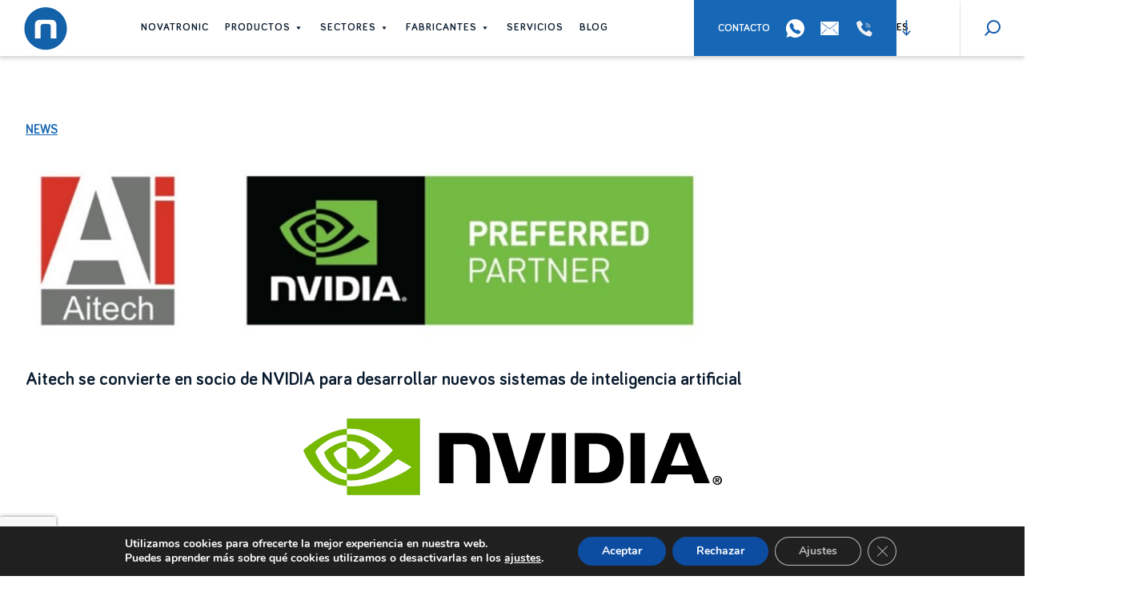

--- FILE ---
content_type: text/html; charset=UTF-8
request_url: https://www.novatronicsistemas.com/aitech-se-convierte-en-socio-de-nvidia-para-desarrollar-nuevos-sistemas-de-inteligencia-artificial/
body_size: 21564
content:
<!DOCTYPE html>
<html lang="es-ES" prefix="og: https://ogp.me/ns#">
<head >
<meta charset="UTF-8" />
<meta name="viewport" content="width=device-width, initial-scale=1" />
<link rel="preload" href="https://www.novatronicsistemas.com/wp-content/themes/novatronic/fonts/Bariol-Bold.woff2" as="font" type="font/woff2" crossorigin>
<link rel="preload" href="https://www.novatronicsistemas.com/wp-content/themes/novatronic/fonts/Bariol-Regular.woff2" as="font" type="font/woff2" crossorigin>
<meta name="theme-color" content="#1667b5"/><link rel="manifest" href="https://www.novatronicsistemas.com/wp-content/themes/novatronic/manifest/manifest.webmanifest">	<style>img:is([sizes="auto" i], [sizes^="auto," i]) { contain-intrinsic-size: 3000px 1500px }</style>
<link rel="alternate" hreflang="es" href="https://www.novatronicsistemas.com/aitech-se-convierte-en-socio-de-nvidia-para-desarrollar-nuevos-sistemas-de-inteligencia-artificial/" />
<link rel="alternate" hreflang="x-default" href="https://www.novatronicsistemas.com/aitech-se-convierte-en-socio-de-nvidia-para-desarrollar-nuevos-sistemas-de-inteligencia-artificial/" />
<!-- Optimización para motores de búsqueda de Rank Math -  https://rankmath.com/ -->
<title>Aitech se convierte en socio de NVIDIA para desarrollar nuevos sistemas de inteligencia artificial &#045; Novatronic</title>
<meta name="description" content="El sistema A178 presenta 512 núcleos CUDA, el doble que los sistemas basados en Jetson TX2, así como 64 de los nuevos núcleos tensoriales de NVIDIA, que"/>
<meta name="robots" content="follow, index, max-snippet:-1, max-video-preview:-1, max-image-preview:large"/>
<link rel="canonical" href="https://www.novatronicsistemas.com/aitech-se-convierte-en-socio-de-nvidia-para-desarrollar-nuevos-sistemas-de-inteligencia-artificial/" />
<meta property="og:locale" content="es_ES" />
<meta property="og:type" content="article" />
<meta property="og:title" content="Aitech se convierte en socio de NVIDIA para desarrollar nuevos sistemas de inteligencia artificial &#045; Novatronic" />
<meta property="og:description" content="El sistema A178 presenta 512 núcleos CUDA, el doble que los sistemas basados en Jetson TX2, así como 64 de los nuevos núcleos tensoriales de NVIDIA, que" />
<meta property="og:url" content="https://www.novatronicsistemas.com/aitech-se-convierte-en-socio-de-nvidia-para-desarrollar-nuevos-sistemas-de-inteligencia-artificial/" />
<meta property="og:site_name" content="Novatronic" />
<meta property="article:tag" content="GPU" />
<meta property="article:section" content="News" />
<meta property="og:updated_time" content="2021-05-14T08:45:32+02:00" />
<meta property="og:image" content="https://www.novatronicsistemas.com/wp-content/uploads/2021/03/Aitech-NVIDIA.jpg" />
<meta property="og:image:secure_url" content="https://www.novatronicsistemas.com/wp-content/uploads/2021/03/Aitech-NVIDIA.jpg" />
<meta property="og:image:width" content="779" />
<meta property="og:image:height" content="217" />
<meta property="og:image:alt" content="Aitech se convierte en socio de NVIDIA para desarrollar nuevos sistemas de inteligencia artificial" />
<meta property="og:image:type" content="image/jpeg" />
<meta property="article:published_time" content="2020-03-25T17:09:48+01:00" />
<meta property="article:modified_time" content="2021-05-14T08:45:32+02:00" />
<meta name="twitter:card" content="summary_large_image" />
<meta name="twitter:title" content="Aitech se convierte en socio de NVIDIA para desarrollar nuevos sistemas de inteligencia artificial &#045; Novatronic" />
<meta name="twitter:description" content="El sistema A178 presenta 512 núcleos CUDA, el doble que los sistemas basados en Jetson TX2, así como 64 de los nuevos núcleos tensoriales de NVIDIA, que" />
<meta name="twitter:site" content="@_Novatronic" />
<meta name="twitter:creator" content="@_Novatronic" />
<meta name="twitter:image" content="https://www.novatronicsistemas.com/wp-content/uploads/2021/03/Aitech-NVIDIA.jpg" />
<meta name="twitter:label1" content="Escrito por" />
<meta name="twitter:data1" content="admin" />
<meta name="twitter:label2" content="Tiempo de lectura" />
<meta name="twitter:data2" content="1 minuto" />
<script type="application/ld+json" class="rank-math-schema">{"@context":"https://schema.org","@graph":[{"@type":["Person","Organization"],"@id":"https://www.novatronicsistemas.com/#person","name":"innovanity","sameAs":["https://twitter.com/_Novatronic","https://www.pinterest.es/novatronic/","https://www.youtube.com/user/novatronicsistemas","https://www.linkedin.com/company/novatronic-sistemas"],"logo":{"@type":"ImageObject","@id":"https://www.novatronicsistemas.com/#logo","url":"https://www.novatronicsistemas.com/wp-content/uploads/2021/05/cropped-novatronic_400x400.png","contentUrl":"https://www.novatronicsistemas.com/wp-content/uploads/2021/05/cropped-novatronic_400x400.png","caption":"Novatronic","inLanguage":"es","width":"400","height":"400"},"image":{"@type":"ImageObject","@id":"https://www.novatronicsistemas.com/#logo","url":"https://www.novatronicsistemas.com/wp-content/uploads/2021/05/cropped-novatronic_400x400.png","contentUrl":"https://www.novatronicsistemas.com/wp-content/uploads/2021/05/cropped-novatronic_400x400.png","caption":"Novatronic","inLanguage":"es","width":"400","height":"400"}},{"@type":"WebSite","@id":"https://www.novatronicsistemas.com/#website","url":"https://www.novatronicsistemas.com","name":"Novatronic","publisher":{"@id":"https://www.novatronicsistemas.com/#person"},"inLanguage":"es"},{"@type":"ImageObject","@id":"https://www.novatronicsistemas.com/wp-content/uploads/2021/03/Aitech-NVIDIA.jpg","url":"https://www.novatronicsistemas.com/wp-content/uploads/2021/03/Aitech-NVIDIA.jpg","width":"779","height":"217","inLanguage":"es"},{"@type":"WebPage","@id":"https://www.novatronicsistemas.com/aitech-se-convierte-en-socio-de-nvidia-para-desarrollar-nuevos-sistemas-de-inteligencia-artificial/#webpage","url":"https://www.novatronicsistemas.com/aitech-se-convierte-en-socio-de-nvidia-para-desarrollar-nuevos-sistemas-de-inteligencia-artificial/","name":"Aitech se convierte en socio de NVIDIA para desarrollar nuevos sistemas de inteligencia artificial &#045; Novatronic","datePublished":"2020-03-25T17:09:48+01:00","dateModified":"2021-05-14T08:45:32+02:00","isPartOf":{"@id":"https://www.novatronicsistemas.com/#website"},"primaryImageOfPage":{"@id":"https://www.novatronicsistemas.com/wp-content/uploads/2021/03/Aitech-NVIDIA.jpg"},"inLanguage":"es"},{"@type":"Person","@id":"https://www.novatronicsistemas.com/aitech-se-convierte-en-socio-de-nvidia-para-desarrollar-nuevos-sistemas-de-inteligencia-artificial/#author","name":"admin","image":{"@type":"ImageObject","@id":"https://secure.gravatar.com/avatar/d892c974b5bc59a98308c561ac66fd4e?s=96&amp;d=mm&amp;r=g","url":"https://secure.gravatar.com/avatar/d892c974b5bc59a98308c561ac66fd4e?s=96&amp;d=mm&amp;r=g","caption":"admin","inLanguage":"es"}},{"@type":"BlogPosting","headline":"Aitech se convierte en socio de NVIDIA para desarrollar nuevos sistemas de inteligencia artificial &#045;","datePublished":"2020-03-25T17:09:48+01:00","dateModified":"2021-05-14T08:45:32+02:00","articleSection":"News","author":{"@id":"https://www.novatronicsistemas.com/aitech-se-convierte-en-socio-de-nvidia-para-desarrollar-nuevos-sistemas-de-inteligencia-artificial/#author","name":"admin"},"publisher":{"@id":"https://www.novatronicsistemas.com/#person"},"description":"El sistema A178 presenta 512 n\u00facleos CUDA, el doble que los sistemas basados en Jetson TX2, as\u00ed como 64 de los nuevos n\u00facleos tensoriales de NVIDIA, que","name":"Aitech se convierte en socio de NVIDIA para desarrollar nuevos sistemas de inteligencia artificial &#045;","@id":"https://www.novatronicsistemas.com/aitech-se-convierte-en-socio-de-nvidia-para-desarrollar-nuevos-sistemas-de-inteligencia-artificial/#richSnippet","isPartOf":{"@id":"https://www.novatronicsistemas.com/aitech-se-convierte-en-socio-de-nvidia-para-desarrollar-nuevos-sistemas-de-inteligencia-artificial/#webpage"},"image":{"@id":"https://www.novatronicsistemas.com/wp-content/uploads/2021/03/Aitech-NVIDIA.jpg"},"inLanguage":"es","mainEntityOfPage":{"@id":"https://www.novatronicsistemas.com/aitech-se-convierte-en-socio-de-nvidia-para-desarrollar-nuevos-sistemas-de-inteligencia-artificial/#webpage"}}]}</script>
<!-- /Plugin Rank Math WordPress SEO -->
<link rel='dns-prefetch' href='//fonts.googleapis.com' />
<link rel="alternate" type="application/rss+xml" title="Novatronic &raquo; Feed" href="https://www.novatronicsistemas.com/feed/" />
<link rel="alternate" type="application/rss+xml" title="Novatronic &raquo; Feed de los comentarios" href="https://www.novatronicsistemas.com/comments/feed/" />
<link rel="alternate" type="application/rss+xml" title="Novatronic &raquo; Comentario Aitech se convierte en socio de NVIDIA para desarrollar nuevos sistemas de inteligencia artificial del feed" href="https://www.novatronicsistemas.com/aitech-se-convierte-en-socio-de-nvidia-para-desarrollar-nuevos-sistemas-de-inteligencia-artificial/feed/" />
<!-- <link rel='stylesheet' id='novatronic-css' href='https://www.novatronicsistemas.com/wp-content/themes/novatronic/style.css?ver=3.3.1' media='all' /> -->
<link rel="stylesheet" type="text/css" href="//www.novatronicsistemas.com/wp-content/cache/wpfc-minified/lx60dmni/bq8cv.css" media="all"/>
<style id='novatronic-inline-css'>
.site-header {
position: static;
}
</style>
<!-- <link rel='stylesheet' id='wp-block-library-css' href='https://www.novatronicsistemas.com/wp-includes/css/dist/block-library/style.min.css?ver=79332e0ff4f7af210d6d9124ed43e4d4' media='all' /> -->
<link rel="stylesheet" type="text/css" href="//www.novatronicsistemas.com/wp-content/cache/wpfc-minified/2ah45zxu/bq8cv.css" media="all"/>
<style id='classic-theme-styles-inline-css'>
/*! This file is auto-generated */
.wp-block-button__link{color:#fff;background-color:#32373c;border-radius:9999px;box-shadow:none;text-decoration:none;padding:calc(.667em + 2px) calc(1.333em + 2px);font-size:1.125em}.wp-block-file__button{background:#32373c;color:#fff;text-decoration:none}
</style>
<style id='global-styles-inline-css'>
:root{--wp--preset--aspect-ratio--square: 1;--wp--preset--aspect-ratio--4-3: 4/3;--wp--preset--aspect-ratio--3-4: 3/4;--wp--preset--aspect-ratio--3-2: 3/2;--wp--preset--aspect-ratio--2-3: 2/3;--wp--preset--aspect-ratio--16-9: 16/9;--wp--preset--aspect-ratio--9-16: 9/16;--wp--preset--color--black: #000000;--wp--preset--color--cyan-bluish-gray: #abb8c3;--wp--preset--color--white: #ffffff;--wp--preset--color--pale-pink: #f78da7;--wp--preset--color--vivid-red: #cf2e2e;--wp--preset--color--luminous-vivid-orange: #ff6900;--wp--preset--color--luminous-vivid-amber: #fcb900;--wp--preset--color--light-green-cyan: #7bdcb5;--wp--preset--color--vivid-green-cyan: #00d084;--wp--preset--color--pale-cyan-blue: #8ed1fc;--wp--preset--color--vivid-cyan-blue: #0693e3;--wp--preset--color--vivid-purple: #9b51e0;--wp--preset--color--theme-primary: #0073e5;--wp--preset--color--theme-secondary: #0073e5;--wp--preset--gradient--vivid-cyan-blue-to-vivid-purple: linear-gradient(135deg,rgba(6,147,227,1) 0%,rgb(155,81,224) 100%);--wp--preset--gradient--light-green-cyan-to-vivid-green-cyan: linear-gradient(135deg,rgb(122,220,180) 0%,rgb(0,208,130) 100%);--wp--preset--gradient--luminous-vivid-amber-to-luminous-vivid-orange: linear-gradient(135deg,rgba(252,185,0,1) 0%,rgba(255,105,0,1) 100%);--wp--preset--gradient--luminous-vivid-orange-to-vivid-red: linear-gradient(135deg,rgba(255,105,0,1) 0%,rgb(207,46,46) 100%);--wp--preset--gradient--very-light-gray-to-cyan-bluish-gray: linear-gradient(135deg,rgb(238,238,238) 0%,rgb(169,184,195) 100%);--wp--preset--gradient--cool-to-warm-spectrum: linear-gradient(135deg,rgb(74,234,220) 0%,rgb(151,120,209) 20%,rgb(207,42,186) 40%,rgb(238,44,130) 60%,rgb(251,105,98) 80%,rgb(254,248,76) 100%);--wp--preset--gradient--blush-light-purple: linear-gradient(135deg,rgb(255,206,236) 0%,rgb(152,150,240) 100%);--wp--preset--gradient--blush-bordeaux: linear-gradient(135deg,rgb(254,205,165) 0%,rgb(254,45,45) 50%,rgb(107,0,62) 100%);--wp--preset--gradient--luminous-dusk: linear-gradient(135deg,rgb(255,203,112) 0%,rgb(199,81,192) 50%,rgb(65,88,208) 100%);--wp--preset--gradient--pale-ocean: linear-gradient(135deg,rgb(255,245,203) 0%,rgb(182,227,212) 50%,rgb(51,167,181) 100%);--wp--preset--gradient--electric-grass: linear-gradient(135deg,rgb(202,248,128) 0%,rgb(113,206,126) 100%);--wp--preset--gradient--midnight: linear-gradient(135deg,rgb(2,3,129) 0%,rgb(40,116,252) 100%);--wp--preset--font-size--small: 12px;--wp--preset--font-size--medium: 20px;--wp--preset--font-size--large: 20px;--wp--preset--font-size--x-large: 42px;--wp--preset--font-size--normal: 18px;--wp--preset--font-size--larger: 24px;--wp--preset--spacing--20: 0.44rem;--wp--preset--spacing--30: 0.67rem;--wp--preset--spacing--40: 1rem;--wp--preset--spacing--50: 1.5rem;--wp--preset--spacing--60: 2.25rem;--wp--preset--spacing--70: 3.38rem;--wp--preset--spacing--80: 5.06rem;--wp--preset--shadow--natural: 6px 6px 9px rgba(0, 0, 0, 0.2);--wp--preset--shadow--deep: 12px 12px 50px rgba(0, 0, 0, 0.4);--wp--preset--shadow--sharp: 6px 6px 0px rgba(0, 0, 0, 0.2);--wp--preset--shadow--outlined: 6px 6px 0px -3px rgba(255, 255, 255, 1), 6px 6px rgba(0, 0, 0, 1);--wp--preset--shadow--crisp: 6px 6px 0px rgba(0, 0, 0, 1);}:where(.is-layout-flex){gap: 0.5em;}:where(.is-layout-grid){gap: 0.5em;}body .is-layout-flex{display: flex;}.is-layout-flex{flex-wrap: wrap;align-items: center;}.is-layout-flex > :is(*, div){margin: 0;}body .is-layout-grid{display: grid;}.is-layout-grid > :is(*, div){margin: 0;}:where(.wp-block-columns.is-layout-flex){gap: 2em;}:where(.wp-block-columns.is-layout-grid){gap: 2em;}:where(.wp-block-post-template.is-layout-flex){gap: 1.25em;}:where(.wp-block-post-template.is-layout-grid){gap: 1.25em;}.has-black-color{color: var(--wp--preset--color--black) !important;}.has-cyan-bluish-gray-color{color: var(--wp--preset--color--cyan-bluish-gray) !important;}.has-white-color{color: var(--wp--preset--color--white) !important;}.has-pale-pink-color{color: var(--wp--preset--color--pale-pink) !important;}.has-vivid-red-color{color: var(--wp--preset--color--vivid-red) !important;}.has-luminous-vivid-orange-color{color: var(--wp--preset--color--luminous-vivid-orange) !important;}.has-luminous-vivid-amber-color{color: var(--wp--preset--color--luminous-vivid-amber) !important;}.has-light-green-cyan-color{color: var(--wp--preset--color--light-green-cyan) !important;}.has-vivid-green-cyan-color{color: var(--wp--preset--color--vivid-green-cyan) !important;}.has-pale-cyan-blue-color{color: var(--wp--preset--color--pale-cyan-blue) !important;}.has-vivid-cyan-blue-color{color: var(--wp--preset--color--vivid-cyan-blue) !important;}.has-vivid-purple-color{color: var(--wp--preset--color--vivid-purple) !important;}.has-black-background-color{background-color: var(--wp--preset--color--black) !important;}.has-cyan-bluish-gray-background-color{background-color: var(--wp--preset--color--cyan-bluish-gray) !important;}.has-white-background-color{background-color: var(--wp--preset--color--white) !important;}.has-pale-pink-background-color{background-color: var(--wp--preset--color--pale-pink) !important;}.has-vivid-red-background-color{background-color: var(--wp--preset--color--vivid-red) !important;}.has-luminous-vivid-orange-background-color{background-color: var(--wp--preset--color--luminous-vivid-orange) !important;}.has-luminous-vivid-amber-background-color{background-color: var(--wp--preset--color--luminous-vivid-amber) !important;}.has-light-green-cyan-background-color{background-color: var(--wp--preset--color--light-green-cyan) !important;}.has-vivid-green-cyan-background-color{background-color: var(--wp--preset--color--vivid-green-cyan) !important;}.has-pale-cyan-blue-background-color{background-color: var(--wp--preset--color--pale-cyan-blue) !important;}.has-vivid-cyan-blue-background-color{background-color: var(--wp--preset--color--vivid-cyan-blue) !important;}.has-vivid-purple-background-color{background-color: var(--wp--preset--color--vivid-purple) !important;}.has-black-border-color{border-color: var(--wp--preset--color--black) !important;}.has-cyan-bluish-gray-border-color{border-color: var(--wp--preset--color--cyan-bluish-gray) !important;}.has-white-border-color{border-color: var(--wp--preset--color--white) !important;}.has-pale-pink-border-color{border-color: var(--wp--preset--color--pale-pink) !important;}.has-vivid-red-border-color{border-color: var(--wp--preset--color--vivid-red) !important;}.has-luminous-vivid-orange-border-color{border-color: var(--wp--preset--color--luminous-vivid-orange) !important;}.has-luminous-vivid-amber-border-color{border-color: var(--wp--preset--color--luminous-vivid-amber) !important;}.has-light-green-cyan-border-color{border-color: var(--wp--preset--color--light-green-cyan) !important;}.has-vivid-green-cyan-border-color{border-color: var(--wp--preset--color--vivid-green-cyan) !important;}.has-pale-cyan-blue-border-color{border-color: var(--wp--preset--color--pale-cyan-blue) !important;}.has-vivid-cyan-blue-border-color{border-color: var(--wp--preset--color--vivid-cyan-blue) !important;}.has-vivid-purple-border-color{border-color: var(--wp--preset--color--vivid-purple) !important;}.has-vivid-cyan-blue-to-vivid-purple-gradient-background{background: var(--wp--preset--gradient--vivid-cyan-blue-to-vivid-purple) !important;}.has-light-green-cyan-to-vivid-green-cyan-gradient-background{background: var(--wp--preset--gradient--light-green-cyan-to-vivid-green-cyan) !important;}.has-luminous-vivid-amber-to-luminous-vivid-orange-gradient-background{background: var(--wp--preset--gradient--luminous-vivid-amber-to-luminous-vivid-orange) !important;}.has-luminous-vivid-orange-to-vivid-red-gradient-background{background: var(--wp--preset--gradient--luminous-vivid-orange-to-vivid-red) !important;}.has-very-light-gray-to-cyan-bluish-gray-gradient-background{background: var(--wp--preset--gradient--very-light-gray-to-cyan-bluish-gray) !important;}.has-cool-to-warm-spectrum-gradient-background{background: var(--wp--preset--gradient--cool-to-warm-spectrum) !important;}.has-blush-light-purple-gradient-background{background: var(--wp--preset--gradient--blush-light-purple) !important;}.has-blush-bordeaux-gradient-background{background: var(--wp--preset--gradient--blush-bordeaux) !important;}.has-luminous-dusk-gradient-background{background: var(--wp--preset--gradient--luminous-dusk) !important;}.has-pale-ocean-gradient-background{background: var(--wp--preset--gradient--pale-ocean) !important;}.has-electric-grass-gradient-background{background: var(--wp--preset--gradient--electric-grass) !important;}.has-midnight-gradient-background{background: var(--wp--preset--gradient--midnight) !important;}.has-small-font-size{font-size: var(--wp--preset--font-size--small) !important;}.has-medium-font-size{font-size: var(--wp--preset--font-size--medium) !important;}.has-large-font-size{font-size: var(--wp--preset--font-size--large) !important;}.has-x-large-font-size{font-size: var(--wp--preset--font-size--x-large) !important;}
:where(.wp-block-post-template.is-layout-flex){gap: 1.25em;}:where(.wp-block-post-template.is-layout-grid){gap: 1.25em;}
:where(.wp-block-columns.is-layout-flex){gap: 2em;}:where(.wp-block-columns.is-layout-grid){gap: 2em;}
:root :where(.wp-block-pullquote){font-size: 1.5em;line-height: 1.6;}
</style>
<!-- <link rel='stylesheet' id='wpml-blocks-css' href='https://www.novatronicsistemas.com/wp-content/plugins/sitepress-multilingual-cms/dist/css/blocks/styles.css?ver=4.6.14' media='all' /> -->
<!-- <link rel='stylesheet' id='automatic-upload-images-css' href='https://www.novatronicsistemas.com/wp-content/plugins/automatic-upload-images/public/css/automatic-upload-images-public.css?ver=1.0.0' media='all' /> -->
<!-- <link rel='stylesheet' id='contact-form-7-css' href='https://www.novatronicsistemas.com/wp-content/plugins/contact-form-7/includes/css/styles.css?ver=6.0' media='all' /> -->
<!-- <link rel='stylesheet' id='wpml-menu-item-0-css' href='https://www.novatronicsistemas.com/wp-content/plugins/sitepress-multilingual-cms/templates/language-switchers/menu-item/style.min.css?ver=1' media='all' /> -->
<!-- <link rel='stylesheet' id='megamenu-css' href='https://www.novatronicsistemas.com/wp-content/uploads/maxmegamenu/style_es.css?ver=a69009' media='all' /> -->
<!-- <link rel='stylesheet' id='dashicons-css' href='https://www.novatronicsistemas.com/wp-includes/css/dashicons.min.css?ver=79332e0ff4f7af210d6d9124ed43e4d4' media='all' /> -->
<!-- <link rel='stylesheet' id='search-filter-plugin-styles-css' href='https://www.novatronicsistemas.com/wp-content/plugins/search-filter-pro/public/assets/css/search-filter.min.css?ver=2.5.4' media='all' /> -->
<link rel="stylesheet" type="text/css" href="//www.novatronicsistemas.com/wp-content/cache/wpfc-minified/fcqhcs7/bq8cv.css" media="all"/>
<link rel='stylesheet' id='novatronic-fonts-css' href='https://fonts.googleapis.com/css?family=Source+Sans+Pro%3A400%2C400i%2C600%2C700&#038;display=swap&#038;ver=3.3.1' media='all' />
<!-- <link rel='stylesheet' id='novatronic-gutenberg-css' href='https://www.novatronicsistemas.com/wp-content/themes/novatronic/lib/gutenberg/front-end.css?ver=3.3.1' media='all' /> -->
<link rel="stylesheet" type="text/css" href="//www.novatronicsistemas.com/wp-content/cache/wpfc-minified/21jjcp1o/bq8cv.css" media="all"/>
<style id='novatronic-gutenberg-inline-css'>
.gb-block-post-grid .gb-post-grid-items h2 a:hover {
color: #0073e5;
}
.site-container .wp-block-button .wp-block-button__link {
background-color: #0073e5;
}
.wp-block-button .wp-block-button__link:not(.has-background),
.wp-block-button .wp-block-button__link:not(.has-background):focus,
.wp-block-button .wp-block-button__link:not(.has-background):hover {
color: #ffffff;
}
.site-container .wp-block-button.is-style-outline .wp-block-button__link {
color: #0073e5;
}
.site-container .wp-block-button.is-style-outline .wp-block-button__link:focus,
.site-container .wp-block-button.is-style-outline .wp-block-button__link:hover {
color: #2396ff;
}		.site-container .has-small-font-size {
font-size: 12px;
}		.site-container .has-normal-font-size {
font-size: 18px;
}		.site-container .has-large-font-size {
font-size: 20px;
}		.site-container .has-larger-font-size {
font-size: 24px;
}		.site-container .has-theme-primary-color,
.site-container .wp-block-button .wp-block-button__link.has-theme-primary-color,
.site-container .wp-block-button.is-style-outline .wp-block-button__link.has-theme-primary-color {
color: #0073e5;
}
.site-container .has-theme-primary-background-color,
.site-container .wp-block-button .wp-block-button__link.has-theme-primary-background-color,
.site-container .wp-block-pullquote.is-style-solid-color.has-theme-primary-background-color {
background-color: #0073e5;
}		.site-container .has-theme-secondary-color,
.site-container .wp-block-button .wp-block-button__link.has-theme-secondary-color,
.site-container .wp-block-button.is-style-outline .wp-block-button__link.has-theme-secondary-color {
color: #0073e5;
}
.site-container .has-theme-secondary-background-color,
.site-container .wp-block-button .wp-block-button__link.has-theme-secondary-background-color,
.site-container .wp-block-pullquote.is-style-solid-color.has-theme-secondary-background-color {
background-color: #0073e5;
}
</style>
<!-- <link rel='stylesheet' id='moove_gdpr_frontend-css' href='https://www.novatronicsistemas.com/wp-content/plugins/gdpr-cookie-compliance/dist/styles/gdpr-main.css?ver=4.15.5' media='all' /> -->
<link rel="stylesheet" type="text/css" href="//www.novatronicsistemas.com/wp-content/cache/wpfc-minified/8w2j11j8/bq8cv.css" media="all"/>
<style id='moove_gdpr_frontend-inline-css'>
#moove_gdpr_cookie_modal,#moove_gdpr_cookie_info_bar,.gdpr_cookie_settings_shortcode_content{font-family:Nunito,sans-serif}#moove_gdpr_save_popup_settings_button{background-color:#373737;color:#fff}#moove_gdpr_save_popup_settings_button:hover{background-color:#000}#moove_gdpr_cookie_info_bar .moove-gdpr-info-bar-container .moove-gdpr-info-bar-content a.mgbutton,#moove_gdpr_cookie_info_bar .moove-gdpr-info-bar-container .moove-gdpr-info-bar-content button.mgbutton{background-color:#0c4da2}#moove_gdpr_cookie_modal .moove-gdpr-modal-content .moove-gdpr-modal-footer-content .moove-gdpr-button-holder a.mgbutton,#moove_gdpr_cookie_modal .moove-gdpr-modal-content .moove-gdpr-modal-footer-content .moove-gdpr-button-holder button.mgbutton,.gdpr_cookie_settings_shortcode_content .gdpr-shr-button.button-green{background-color:#0c4da2;border-color:#0c4da2}#moove_gdpr_cookie_modal .moove-gdpr-modal-content .moove-gdpr-modal-footer-content .moove-gdpr-button-holder a.mgbutton:hover,#moove_gdpr_cookie_modal .moove-gdpr-modal-content .moove-gdpr-modal-footer-content .moove-gdpr-button-holder button.mgbutton:hover,.gdpr_cookie_settings_shortcode_content .gdpr-shr-button.button-green:hover{background-color:#fff;color:#0c4da2}#moove_gdpr_cookie_modal .moove-gdpr-modal-content .moove-gdpr-modal-close i,#moove_gdpr_cookie_modal .moove-gdpr-modal-content .moove-gdpr-modal-close span.gdpr-icon{background-color:#0c4da2;border:1px solid #0c4da2}#moove_gdpr_cookie_info_bar span.change-settings-button.focus-g,#moove_gdpr_cookie_info_bar span.change-settings-button:focus,#moove_gdpr_cookie_info_bar button.change-settings-button.focus-g,#moove_gdpr_cookie_info_bar button.change-settings-button:focus{-webkit-box-shadow:0 0 1px 3px #0c4da2;-moz-box-shadow:0 0 1px 3px #0c4da2;box-shadow:0 0 1px 3px #0c4da2}#moove_gdpr_cookie_modal .moove-gdpr-modal-content .moove-gdpr-modal-close i:hover,#moove_gdpr_cookie_modal .moove-gdpr-modal-content .moove-gdpr-modal-close span.gdpr-icon:hover,#moove_gdpr_cookie_info_bar span[data-href]>u.change-settings-button{color:#0c4da2}#moove_gdpr_cookie_modal .moove-gdpr-modal-content .moove-gdpr-modal-left-content #moove-gdpr-menu li.menu-item-selected a span.gdpr-icon,#moove_gdpr_cookie_modal .moove-gdpr-modal-content .moove-gdpr-modal-left-content #moove-gdpr-menu li.menu-item-selected button span.gdpr-icon{color:inherit}#moove_gdpr_cookie_modal .moove-gdpr-modal-content .moove-gdpr-modal-left-content #moove-gdpr-menu li a span.gdpr-icon,#moove_gdpr_cookie_modal .moove-gdpr-modal-content .moove-gdpr-modal-left-content #moove-gdpr-menu li button span.gdpr-icon{color:inherit}#moove_gdpr_cookie_modal .gdpr-acc-link{line-height:0;font-size:0;color:transparent;position:absolute}#moove_gdpr_cookie_modal .moove-gdpr-modal-content .moove-gdpr-modal-close:hover i,#moove_gdpr_cookie_modal .moove-gdpr-modal-content .moove-gdpr-modal-left-content #moove-gdpr-menu li a,#moove_gdpr_cookie_modal .moove-gdpr-modal-content .moove-gdpr-modal-left-content #moove-gdpr-menu li button,#moove_gdpr_cookie_modal .moove-gdpr-modal-content .moove-gdpr-modal-left-content #moove-gdpr-menu li button i,#moove_gdpr_cookie_modal .moove-gdpr-modal-content .moove-gdpr-modal-left-content #moove-gdpr-menu li a i,#moove_gdpr_cookie_modal .moove-gdpr-modal-content .moove-gdpr-tab-main .moove-gdpr-tab-main-content a:hover,#moove_gdpr_cookie_info_bar.moove-gdpr-dark-scheme .moove-gdpr-info-bar-container .moove-gdpr-info-bar-content a.mgbutton:hover,#moove_gdpr_cookie_info_bar.moove-gdpr-dark-scheme .moove-gdpr-info-bar-container .moove-gdpr-info-bar-content button.mgbutton:hover,#moove_gdpr_cookie_info_bar.moove-gdpr-dark-scheme .moove-gdpr-info-bar-container .moove-gdpr-info-bar-content a:hover,#moove_gdpr_cookie_info_bar.moove-gdpr-dark-scheme .moove-gdpr-info-bar-container .moove-gdpr-info-bar-content button:hover,#moove_gdpr_cookie_info_bar.moove-gdpr-dark-scheme .moove-gdpr-info-bar-container .moove-gdpr-info-bar-content span.change-settings-button:hover,#moove_gdpr_cookie_info_bar.moove-gdpr-dark-scheme .moove-gdpr-info-bar-container .moove-gdpr-info-bar-content button.change-settings-button:hover,#moove_gdpr_cookie_info_bar.moove-gdpr-dark-scheme .moove-gdpr-info-bar-container .moove-gdpr-info-bar-content u.change-settings-button:hover,#moove_gdpr_cookie_info_bar span[data-href]>u.change-settings-button,#moove_gdpr_cookie_info_bar.moove-gdpr-dark-scheme .moove-gdpr-info-bar-container .moove-gdpr-info-bar-content a.mgbutton.focus-g,#moove_gdpr_cookie_info_bar.moove-gdpr-dark-scheme .moove-gdpr-info-bar-container .moove-gdpr-info-bar-content button.mgbutton.focus-g,#moove_gdpr_cookie_info_bar.moove-gdpr-dark-scheme .moove-gdpr-info-bar-container .moove-gdpr-info-bar-content a.focus-g,#moove_gdpr_cookie_info_bar.moove-gdpr-dark-scheme .moove-gdpr-info-bar-container .moove-gdpr-info-bar-content button.focus-g,#moove_gdpr_cookie_info_bar.moove-gdpr-dark-scheme .moove-gdpr-info-bar-container .moove-gdpr-info-bar-content a.mgbutton:focus,#moove_gdpr_cookie_info_bar.moove-gdpr-dark-scheme .moove-gdpr-info-bar-container .moove-gdpr-info-bar-content button.mgbutton:focus,#moove_gdpr_cookie_info_bar.moove-gdpr-dark-scheme .moove-gdpr-info-bar-container .moove-gdpr-info-bar-content a:focus,#moove_gdpr_cookie_info_bar.moove-gdpr-dark-scheme .moove-gdpr-info-bar-container .moove-gdpr-info-bar-content button:focus,#moove_gdpr_cookie_info_bar.moove-gdpr-dark-scheme .moove-gdpr-info-bar-container .moove-gdpr-info-bar-content span.change-settings-button.focus-g,span.change-settings-button:focus,button.change-settings-button.focus-g,button.change-settings-button:focus,#moove_gdpr_cookie_info_bar.moove-gdpr-dark-scheme .moove-gdpr-info-bar-container .moove-gdpr-info-bar-content u.change-settings-button.focus-g,#moove_gdpr_cookie_info_bar.moove-gdpr-dark-scheme .moove-gdpr-info-bar-container .moove-gdpr-info-bar-content u.change-settings-button:focus{color:#0c4da2}#moove_gdpr_cookie_modal.gdpr_lightbox-hide{display:none}
</style>
<script src='//www.novatronicsistemas.com/wp-content/cache/wpfc-minified/kznf6hcz/bq8cv.js' type="text/javascript"></script>
<!-- <script src="https://www.novatronicsistemas.com/wp-includes/js/jquery/jquery.min.js?ver=3.7.1" id="jquery-core-js"></script> -->
<!-- <script src="https://www.novatronicsistemas.com/wp-includes/js/jquery/jquery-migrate.min.js?ver=3.4.1" id="jquery-migrate-js"></script> -->
<!-- <script src="https://www.novatronicsistemas.com/wp-content/plugins/automatic-upload-images/public/js/automatic-upload-images-public.js?ver=1.0.0" id="automatic-upload-images-js"></script> -->
<link rel="https://api.w.org/" href="https://www.novatronicsistemas.com/wp-json/" /><link rel="alternate" title="JSON" type="application/json" href="https://www.novatronicsistemas.com/wp-json/wp/v2/posts/8029" /><link rel="EditURI" type="application/rsd+xml" title="RSD" href="https://www.novatronicsistemas.com/xmlrpc.php?rsd" />
<link rel='shortlink' href='https://www.novatronicsistemas.com/?p=8029' />
<link rel="alternate" title="oEmbed (JSON)" type="application/json+oembed" href="https://www.novatronicsistemas.com/wp-json/oembed/1.0/embed?url=https%3A%2F%2Fwww.novatronicsistemas.com%2Faitech-se-convierte-en-socio-de-nvidia-para-desarrollar-nuevos-sistemas-de-inteligencia-artificial%2F" />
<link rel="alternate" title="oEmbed (XML)" type="text/xml+oembed" href="https://www.novatronicsistemas.com/wp-json/oembed/1.0/embed?url=https%3A%2F%2Fwww.novatronicsistemas.com%2Faitech-se-convierte-en-socio-de-nvidia-para-desarrollar-nuevos-sistemas-de-inteligencia-artificial%2F&#038;format=xml" />
<meta name="generator" content="WPML ver:4.6.14 stt:1,2;" />
<link rel="icon" href="https://www.novatronicsistemas.com/wp-content/uploads/2021/02/logo-novatronic.png" sizes="32x32" />
<link rel="icon" href="https://www.novatronicsistemas.com/wp-content/uploads/2021/02/logo-novatronic.png" sizes="192x192" />
<link rel="apple-touch-icon" href="https://www.novatronicsistemas.com/wp-content/uploads/2021/02/logo-novatronic.png" />
<meta name="msapplication-TileImage" content="https://www.novatronicsistemas.com/wp-content/uploads/2021/02/logo-novatronic.png" />
<style id="wp-custom-css">
.grecaptcha-badge {
right: auto !important;
left: 0;
width: 70px !important;
-webkit-transition: width 0.5s ease-in-out !important;
-moz-transition: width 0.5s ease-in-out !important;
-o-transition: width 0.5s ease-in-out !important;
transition: width 0.5s ease-in-out !important;
}
.grecaptcha-badge:hover {
width: 256px !important;
}
.cat-description h2 {
font-size:1.2em;
}
.cat-description h3 {
font-size:1.1em;
}		</style>
<style type="text/css">/** Mega Menu CSS: fs **/</style>
</head>
<body class="post-template-default single single-post postid-8029 single-format-standard wp-custom-logo wp-embed-responsive mega-menu-primary header-full-width full-width-content genesis-breadcrumbs-hidden genesis-singular-image-hidden genesis-footer-widgets-visible first-block-core-image first-block-align-center" itemscope itemtype="https://schema.org/WebPage"><div class="site-container"><ul class="genesis-skip-link"><li><a href="#genesis-nav-primary" class="screen-reader-shortcut"> Saltar a la navegación principal</a></li><li><a href="#genesis-content" class="screen-reader-shortcut"> Saltar al contenido principal</a></li><li><a href="#genesis-footer-widgets" class="screen-reader-shortcut"> Saltar al pie de página</a></li></ul><header class="site-header" itemscope itemtype="https://schema.org/WPHeader"><div class="wrap"><div class="title-area"><a href="https://www.novatronicsistemas.com/" class="custom-logo-link" rel="home"><img width="400" height="400" src="https://www.novatronicsistemas.com/wp-content/uploads/2021/05/cropped-novatronic_400x400.png" class="custom-logo" alt="Novatronic" decoding="async" fetchpriority="high" srcset="https://www.novatronicsistemas.com/wp-content/uploads/2021/05/cropped-novatronic_400x400.png 400w, https://www.novatronicsistemas.com/wp-content/uploads/2021/05/cropped-novatronic_400x400-300x300.png 300w, https://www.novatronicsistemas.com/wp-content/uploads/2021/05/cropped-novatronic_400x400-150x150.png 150w, https://www.novatronicsistemas.com/wp-content/uploads/2021/05/cropped-novatronic_400x400-75x75.png 75w" sizes="(max-width: 400px) 100vw, 400px" /></a><p class="site-title" itemprop="headline">Novatronic</p><p class="site-description" itemprop="description">PCs industriales, COTS rugerizados, pantallas y sistemas embebidos</p></div><nav class="nav-primary" aria-label="Principal" itemscope itemtype="https://schema.org/SiteNavigationElement" id="genesis-nav-primary"><div class="wrap"><div id="mega-menu-wrap-primary" class="mega-menu-wrap"><div class="mega-menu-toggle"><div class="mega-toggle-blocks-left"></div><div class="mega-toggle-blocks-center"></div><div class="mega-toggle-blocks-right"><div class='mega-toggle-block mega-menu-toggle-animated-block mega-toggle-block-1' id='mega-toggle-block-1'><button aria-label="" class="mega-toggle-animated mega-toggle-animated-slider" type="button" aria-expanded="false">
<span class="mega-toggle-animated-box">
<span class="mega-toggle-animated-inner"></span>
</span>
</button></div></div></div><ul id="mega-menu-primary" class="mega-menu max-mega-menu mega-menu-horizontal mega-no-js" data-event="click" data-effect="fade_up" data-effect-speed="200" data-effect-mobile="slide_right" data-effect-speed-mobile="400" data-panel-width="body" data-panel-inner-width=".site-inner" data-mobile-force-width="false" data-second-click="go" data-document-click="collapse" data-vertical-behaviour="standard" data-breakpoint="1080" data-unbind="true" data-mobile-state="collapse_all" data-mobile-direction="vertical" data-hover-intent-timeout="300" data-hover-intent-interval="100"><li class='mega-menu-item mega-menu-item-type-post_type mega-menu-item-object-page mega-menu-item-home mega-align-bottom-left mega-menu-flyout mega-has-icon mega-icon-left mega-hide-on-desktop mega-menu-item-8910' id='mega-menu-item-8910'><a class="mega-custom-icon mega-menu-link" href="https://www.novatronicsistemas.com/" tabindex="0">Inicio</a></li><li class='mega-menu-item mega-menu-item-type-post_type mega-menu-item-object-page mega-align-bottom-left mega-menu-flyout mega-menu-item-96' id='mega-menu-item-96'><a class="mega-menu-link" href="https://www.novatronicsistemas.com/novatronic/" tabindex="0">Novatronic</a></li><li class='mega-menu-item mega-menu-item-type-custom mega-menu-item-object-custom mega-menu-item-has-children mega-align-bottom-left mega-menu-flyout mega-hide-on-desktop mega-menu-item-116' id='mega-menu-item-116'><a class="mega-menu-link" href="#" aria-expanded="false" tabindex="0">Productos<span class="mega-indicator"></span></a>
<ul class="mega-sub-menu">
<li class='mega-menu-item mega-menu-item-type-custom mega-menu-item-object-custom mega-has-icon mega-icon-left mega-menu-item-8875' id='mega-menu-item-8875'><a class="mega-custom-icon mega-menu-link" href="/catalogo?_sft_categorias=almacenamiento-memoria">Almacenamiento y memoria</a></li><li class='mega-menu-item mega-menu-item-type-custom mega-menu-item-object-custom mega-has-icon mega-icon-left mega-menu-item-8876' id='mega-menu-item-8876'><a class="mega-custom-icon mega-menu-link" href="/catalogo?_sft_categorias=comunicacion-industrial">Comunicación industrial</a></li><li class='mega-menu-item mega-menu-item-type-custom mega-menu-item-object-custom mega-has-icon mega-icon-left mega-menu-item-8877' id='mega-menu-item-8877'><a class="mega-custom-icon mega-menu-link" href="/catalogo?_sft_categorias=cpus-tarjetas-modulos">CPUs, Tarjetas y Módulos</a></li><li class='mega-menu-item mega-menu-item-type-custom mega-menu-item-object-custom mega-has-icon mega-icon-left mega-menu-item-8878' id='mega-menu-item-8878'><a class="mega-custom-icon mega-menu-link" href="/catalogo?_sft_categorias=displays-y-monitores">Displays y monitores</a></li><li class='mega-menu-item mega-menu-item-type-custom mega-menu-item-object-custom mega-has-icon mega-icon-left mega-menu-item-8879' id='mega-menu-item-8879'><a class="mega-custom-icon mega-menu-link" href="/catalogo?_sft_categorias=ethernet-switch-router">Ethernet, Switch & Router</a></li><li class='mega-menu-item mega-menu-item-type-custom mega-menu-item-object-custom mega-has-icon mega-icon-left mega-menu-item-8880' id='mega-menu-item-8880'><a class="mega-custom-icon mega-menu-link" href="/catalogo?_sft_categorias=sistemas">Sistemas</a></li><li class='mega-menu-item mega-menu-item-type-custom mega-menu-item-object-custom mega-has-icon mega-icon-left mega-menu-item-8881' id='mega-menu-item-8881'><a class="mega-custom-icon mega-menu-link" href="/catalogo?_sft_categorias=soluciones-software">Soluciones software</a></li></ul>
</li><li class='mega-menu-productos mega-menu-item mega-menu-item-type-custom mega-menu-item-object-custom mega-menu-item-has-children mega-align-bottom-left mega-menu-tabbed mega-hide-on-mobile mega-menu-megamenu mega-menu-item-78 menu-productos' id='mega-menu-item-78'><a class="mega-menu-link" href="#" aria-expanded="false" tabindex="0">Productos<span class="mega-indicator"></span></a>
<ul class="mega-sub-menu">
<li class='mega-menu-item mega-menu-item-type-taxonomy mega-menu-item-object-categorias mega-menu-megamenu mega-menu-item-has-children mega-has-icon mega-icon-left mega-menu-item-111' id='mega-menu-item-111'><a class="mega-custom-icon mega-menu-link" href="https://www.novatronicsistemas.com/categoría/almacenamiento-memoria/">Almacenamiento y memoria<span class="mega-indicator"></span></a>
<ul class="mega-sub-menu">
<li class='mega-menu-item mega-menu-item-type-widget widget_cc_widget_productos_por_categoria mega-menu-columns-1-of-1 mega-menu-item-cc_widget_productos_por_categoria-14' id='mega-menu-item-cc_widget_productos_por_categoria-14'><h4 class="mega-block-title"></h4>		<ul class="menu-products">
<li>
<p class="product-name"><strong><a href="https://www.novatronicsistemas.com/producto/almacenamiento-flash/">Almacenamiento Flash</a></strong></p>
</li>
<li>
<p class="product-name"><strong><a href="https://www.novatronicsistemas.com/producto/dram/">DRAM</a></strong></p>
</li>
</ul>
<a href="/catalogo" class="button-see-all">
<span class="mpb-button">+</span>
<span class="mpb-span">Ver todos</span>
</a>
</li>	</ul>
</li><li class='mega-menu-item mega-menu-item-type-taxonomy mega-menu-item-object-categorias mega-menu-megamenu mega-menu-item-has-children mega-has-icon mega-icon-left mega-menu-item-112' id='mega-menu-item-112'><a class="mega-custom-icon mega-menu-link" href="https://www.novatronicsistemas.com/categoría/comunicacion-industrial/">Comunicación industrial<span class="mega-indicator"></span></a>
<ul class="mega-sub-menu">
<li class='mega-menu-item mega-menu-item-type-widget widget_cc_widget_productos_por_categoria mega-menu-columns-1-of-1 mega-menu-item-cc_widget_productos_por_categoria-5' id='mega-menu-item-cc_widget_productos_por_categoria-5'><h4 class="mega-block-title"></h4>		<ul class="menu-products">
<li>
<p class="product-name"><strong><a href="https://www.novatronicsistemas.com/producto/buses-de-campo/">Buses de Campo</a></strong></p>
</li>
<li>
<p class="product-name"><strong><a href="https://www.novatronicsistemas.com/producto/modulos-es-remotos/">Módulos E/S Remotos</a></strong></p>
</li>
<li>
<p class="product-name"><strong><a href="https://www.novatronicsistemas.com/producto/multipuertos-serie/">Multipuertos Serie</a></strong></p>
</li>
<li>
<p class="product-name"><strong><a href="https://www.novatronicsistemas.com/producto/tsn/">TSN</a></strong></p>
</li>
<li>
<p class="product-name"><strong><a href="https://www.novatronicsistemas.com/producto/wi-fi-industrial/">Wi-Fi industrial</a></strong></p>
</li>
</ul>
<a href="/catalogo" class="button-see-all">
<span class="mpb-button">+</span>
<span class="mpb-span">Ver todos</span>
</a>
</li>	</ul>
</li><li class='mega-menu-item mega-menu-item-type-taxonomy mega-menu-item-object-categorias mega-menu-megamenu mega-menu-item-has-children mega-has-icon mega-icon-left mega-menu-item-109' id='mega-menu-item-109'><a class="mega-custom-icon mega-menu-link" href="https://www.novatronicsistemas.com/categoría/cpus-tarjetas-modulos/">CPUs, Tarjetas y Módulos<span class="mega-indicator"></span></a>
<ul class="mega-sub-menu">
<li class='mega-menu-item mega-menu-item-type-widget widget_cc_widget_productos_por_categoria mega-menu-columns-1-of-1 mega-menu-item-cc_widget_productos_por_categoria-6' id='mega-menu-item-cc_widget_productos_por_categoria-6'><h4 class="mega-block-title"></h4>		<ul class="menu-products">
<li>
<p class="product-name"><strong><a href="https://www.novatronicsistemas.com/producto/avionica/">Aviónica</a></strong></p>
</li>
<li>
<p class="product-name"><strong><a href="https://www.novatronicsistemas.com/producto/compactpci/">CompactPCI</a></strong></p>
</li>
<li>
<p class="product-name"><strong><a href="https://www.novatronicsistemas.com/producto/compactpci-serial/">CompactPCI Serial</a></strong></p>
</li>
<li>
<p class="product-name"><strong><a href="https://www.novatronicsistemas.com/producto/fpga/">FPGA</a></strong></p>
</li>
<li>
<p class="product-name"><strong><a href="https://www.novatronicsistemas.com/producto/gpgpu/">GPGPU</a></strong></p>
</li>
<li>
<p class="product-name"><strong><a href="https://www.novatronicsistemas.com/producto/kits-de-desarrollo/">Kits de desarrollo</a></strong></p>
</li>
<li>
<p class="product-name"><strong><a href="https://www.novatronicsistemas.com/producto/mtca/">MTCA</a></strong></p>
</li>
<li>
<p class="product-name"><strong><a href="https://www.novatronicsistemas.com/producto/pc104/">PC104</a></strong></p>
</li>
<li>
<p class="product-name"><strong><a href="https://www.novatronicsistemas.com/producto/pmc-xmc-fmc/">PMC / XMC / FMC</a></strong></p>
</li>
<li>
<p class="product-name"><strong><a href="https://www.novatronicsistemas.com/producto/sbc-motherboards/">SBC &#038; Motherboards</a></strong></p>
</li>
<li>
<p class="product-name"><strong><a href="https://www.novatronicsistemas.com/producto/som/">SOM</a></strong></p>
</li>
<li>
<p class="product-name"><strong><a href="https://www.novatronicsistemas.com/producto/vme/">VME</a></strong></p>
</li>
<li>
<p class="product-name"><strong><a href="https://www.novatronicsistemas.com/producto/vpx/">VPX</a></strong></p>
</li>
<li>
<p><strong>Computer On Modules</strong></p>
<ul class="menu-products-by-subcat">
<li>
<p class="product-name"><a href="https://www.novatronicsistemas.com/producto/smarc/">SMARC</a></p>
</li>
<li>
<p class="product-name"><a href="https://www.novatronicsistemas.com/producto/qseven/">QSEVEN</a></p>
</li>
<li>
<p class="product-name"><a href="https://www.novatronicsistemas.com/producto/com-express/">COM Express</a></p>
</li>
<li>
<p class="product-name"><a href="https://www.novatronicsistemas.com/producto/com-hpc/">COM-HPC</a></p>
</li>
</ul>
</li>
</ul>
<a href="/catalogo" class="button-see-all">
<span class="mpb-button">+</span>
<span class="mpb-span">Ver todos</span>
</a>
</li>	</ul>
</li><li class='mega-menu-item mega-menu-item-type-taxonomy mega-menu-item-object-categorias mega-menu-megamenu mega-menu-item-has-children mega-has-icon mega-icon-left mega-has-description mega-menu-item-8487' id='mega-menu-item-8487'><a class="mega-custom-icon mega-menu-link" href="https://www.novatronicsistemas.com/categoría/displays-y-monitores/"><span class="mega-description-group"><span class="mega-menu-title">Displays y monitores</span><span class="mega-menu-description">Displays estándar/openframe y Monitores a medida (desde 4”) cumpliendo los requisitos mecánicos de cualquier proyecto e incorporando una amplia gama de tecnologías ópticas y táctiles.</span></span><span class="mega-indicator"></span></a>
<ul class="mega-sub-menu">
<li class='mega-menu-item mega-menu-item-type-widget widget_cc_widget_productos_por_categoria mega-menu-columns-1-of-1 mega-menu-item-cc_widget_productos_por_categoria-10' id='mega-menu-item-cc_widget_productos_por_categoria-10'><h4 class="mega-block-title"></h4>		<ul class="menu-products">
<li>
<p class="product-name"><strong><a href="https://www.novatronicsistemas.com/producto/display-defensa/">Display Defensa</a></strong></p>
</li>
<li>
<p class="product-name"><strong><a href="https://www.novatronicsistemas.com/producto/display-ferroviario/">Display Ferroviario</a></strong></p>
</li>
<li>
<p class="product-name"><strong><a href="https://www.novatronicsistemas.com/producto/display-vehicular/">Display Vehicular</a></strong></p>
</li>
<li>
<p class="product-name"><strong><a href="https://www.novatronicsistemas.com/producto/monitores-a-medida/">Monitores a medida</a></strong></p>
</li>
</ul>
<a href="/catalogo" class="button-see-all">
<span class="mpb-button">+</span>
<span class="mpb-span">Ver todos</span>
</a>
</li>	</ul>
</li><li class='mega-menu-item mega-menu-item-type-taxonomy mega-menu-item-object-categorias mega-menu-megamenu mega-menu-item-has-children mega-has-icon mega-icon-left mega-menu-item-8873' id='mega-menu-item-8873'><a class="mega-custom-icon mega-menu-link" href="https://www.novatronicsistemas.com/categoría/ethernet-switch-router/">Ethernet Switch &amp; Router<span class="mega-indicator"></span></a>
<ul class="mega-sub-menu">
<li class='mega-menu-item mega-menu-item-type-widget widget_cc_widget_productos_por_categoria mega-menu-columns-1-of-1 mega-menu-item-cc_widget_productos_por_categoria-13' id='mega-menu-item-cc_widget_productos_por_categoria-13'><h4 class="mega-block-title"></h4>		<ul class="menu-products">
<li>
<p class="product-name"><strong><a href="https://www.novatronicsistemas.com/producto/switch-defensa-avionica-y-aeroespacial/">Switch Defensa, Aviónica y Aeroespacial</a></strong></p>
</li>
<li>
<p class="product-name"><strong><a href="https://www.novatronicsistemas.com/producto/switch-energia/">Switch Energía</a></strong></p>
</li>
<li>
<p class="product-name"><strong><a href="https://www.novatronicsistemas.com/producto/switch-industrial/">Switch Industrial</a></strong></p>
</li>
<li>
<p class="product-name"><strong><a href="https://www.novatronicsistemas.com/producto/switch-ferroviario/">Switch-Ferroviario</a></strong></p>
</li>
</ul>
<a href="/catalogo" class="button-see-all">
<span class="mpb-button">+</span>
<span class="mpb-span">Ver todos</span>
</a>
</li>	</ul>
</li><li class='mega-menu-item mega-menu-item-type-taxonomy mega-menu-item-object-categorias mega-menu-megamenu mega-menu-item-has-children mega-has-icon mega-icon-left mega-menu-item-110' id='mega-menu-item-110'><a class="mega-custom-icon mega-menu-link" href="https://www.novatronicsistemas.com/categoría/sistemas/">Sistemas<span class="mega-indicator"></span></a>
<ul class="mega-sub-menu">
<li class='mega-menu-item mega-menu-item-type-widget widget_cc_widget_productos_por_categoria mega-menu-columns-1-of-1 mega-menu-item-cc_widget_productos_por_categoria-9' id='mega-menu-item-cc_widget_productos_por_categoria-9'><h4 class="mega-block-title"></h4>		<ul class="menu-products">
<li>
<p class="product-name"><strong><a href="https://www.novatronicsistemas.com/producto/computacion-en-la-nube-y-servidores-de-datos/">Computación en la nube y Servidores de Datos</a></strong></p>
</li>
<li>
<p class="product-name"><strong><a href="https://www.novatronicsistemas.com/producto/iot-m2m-y-gateways/">IoT M2M y Gateways</a></strong></p>
</li>
<li>
<p class="product-name"><strong><a href="https://www.novatronicsistemas.com/producto/portatiles-y-tablets-rugerizados/">Portátiles y Tablets rugerizados</a></strong></p>
</li>
<li>
<p><strong>Defensa, Aviónica y Aeroespacial</strong></p>
<ul class="menu-products-by-subcat">
<li>
<p class="product-name"><a href="https://www.novatronicsistemas.com/producto/servidor-rack-rugerizado/">Servidor Rack Rugerizado</a></p>
</li>
<li>
<p class="product-name"><a href="https://www.novatronicsistemas.com/producto/servocontroladores/">Servocontroladores</a></p>
</li>
<li>
<p class="product-name"><a href="https://www.novatronicsistemas.com/producto/cots-rugerizados/">COTS Rugerizados</a></p>
</li>
<li>
<p class="product-name"><a href="https://www.novatronicsistemas.com/producto/vpx-vme/">VPX / VME</a></p>
</li>
</ul>
</li>
<li>
<p><strong>Ordenadores Industriales</strong></p>
<ul class="menu-products-by-subcat">
<li>
<p class="product-name"><a href="https://www.novatronicsistemas.com/producto/adaptadores-embedded/">Adaptadores Embedded</a></p>
</li>
<li>
<p class="product-name"><a href="https://www.novatronicsistemas.com/producto/panel-pc-hmi/">PANEL PC &#038; HMI</a></p>
</li>
<li>
<p class="product-name"><a href="https://www.novatronicsistemas.com/producto/compact-pci/">COMPACT PCI</a></p>
</li>
<li>
<p class="product-name"><a href="https://www.novatronicsistemas.com/producto/rack-19/">RACK 19&#8243;</a></p>
</li>
<li>
<p class="product-name"><a href="https://www.novatronicsistemas.com/producto/box-pc/">BOX PC</a></p>
</li>
</ul>
</li>
<li>
<p><strong>Ordenadores Transporte</strong></p>
<ul class="menu-products-by-subcat">
<li>
<p class="product-name"><a href="https://www.novatronicsistemas.com/producto/panel-pc-hmi-en50155/">Panel PC &#038; HMI EN50155</a></p>
</li>
<li>
<p class="product-name"><a href="https://www.novatronicsistemas.com/producto/boxpc-ferroviario/">Box PC Ferroviario EN50155</a></p>
</li>
<li>
<p class="product-name"><a href="https://www.novatronicsistemas.com/producto/boxpc-vehicular/">Box PC Vehicular</a></p>
</li>
</ul>
</li>
</ul>
<a href="/catalogo" class="button-see-all">
<span class="mpb-button">+</span>
<span class="mpb-span">Ver todos</span>
</a>
</li>	</ul>
</li><li class='mega-menu-item mega-menu-item-type-taxonomy mega-menu-item-object-categorias mega-menu-megamenu mega-menu-item-has-children mega-has-icon mega-icon-left mega-menu-item-8874' id='mega-menu-item-8874'><a class="mega-custom-icon mega-menu-link" href="https://www.novatronicsistemas.com/categoría/soluciones-software/">Soluciones software<span class="mega-indicator"></span></a>
<ul class="mega-sub-menu">
<li class='mega-menu-item mega-menu-item-type-widget widget_cc_widget_productos_por_categoria mega-menu-columns-2-of-6 mega-menu-item-cc_widget_productos_por_categoria-15' id='mega-menu-item-cc_widget_productos_por_categoria-15'><h4 class="mega-block-title"></h4>		<ul class="menu-products">
<li>
<p class="product-name"><strong><a href="https://www.novatronicsistemas.com/producto/software/">Software</a></strong></p>
</li>
</ul>
<a href="/catalogo" class="button-see-all">
<span class="mpb-button">+</span>
<span class="mpb-span">Ver todos</span>
</a>
</li>	</ul>
</li></ul>
</li><li class='mega-menu-item mega-menu-item-type-custom mega-menu-item-object-custom mega-menu-item-has-children mega-align-bottom-left mega-menu-flyout mega-hide-on-desktop mega-menu-item-8882' id='mega-menu-item-8882'><a class="mega-menu-link" href="#" aria-expanded="false" tabindex="0">Sectores<span class="mega-indicator"></span></a>
<ul class="mega-sub-menu">
<li class='mega-menu-item mega-menu-item-type-post_type mega-menu-item-object-sectores mega-menu-item-8885' id='mega-menu-item-8885'><a class="mega-menu-link" href="https://www.novatronicsistemas.com/sector/defensa/">Defensa</a></li><li class='mega-menu-item mega-menu-item-type-post_type mega-menu-item-object-sectores mega-menu-item-8884' id='mega-menu-item-8884'><a class="mega-menu-link" href="https://www.novatronicsistemas.com/sector/automatizacion/">Automatización</a></li><li class='mega-menu-item mega-menu-item-type-post_type mega-menu-item-object-sectores mega-menu-item-8883' id='mega-menu-item-8883'><a class="mega-menu-link" href="https://www.novatronicsistemas.com/sector/transporte/">Transporte</a></li></ul>
</li><li class='mega-menu-item mega-menu-item-type-custom mega-menu-item-object-custom mega-menu-item-has-children mega-menu-megamenu mega-align-bottom-left mega-menu-grid mega-hide-on-mobile mega-menu-item-79' id='mega-menu-item-79'><a class="mega-menu-link" href="#" aria-expanded="false" tabindex="0">Sectores<span class="mega-indicator"></span></a>
<ul class="mega-sub-menu">
<li class='mega-menu-row' id='mega-menu-79-0'>
<ul class="mega-sub-menu">
<li class='mega-menu-column mega-menu-columns-12-of-12' id='mega-menu-79-0-0'>
<ul class="mega-sub-menu">
<li class='mega-menu-item mega-menu-item-type-widget widget_cc_widget_sectores mega-menu-item-cc_widget_sectores-2' id='mega-menu-item-cc_widget_sectores-2'>
<div class="sectores-wrap">
<div class="single-sector">
<a href="https://www.novatronicsistemas.com/sector/defensa/">
<div class="img-wrap">
<img width="432" height="243" src="https://www.novatronicsistemas.com/wp-content/uploads/2021/02/sector-defensa-novatronic.jpg" class="attachment-post-thumbnail size-post-thumbnail wp-post-image" alt="" decoding="async" />								
</div>
<div class="content-wrap">
<h3>Defensa</h3>
<p>Tierra - Mar - Aire - Espacio</p>
</div>
</a>
</div>	
<div class="single-sector">
<a href="https://www.novatronicsistemas.com/sector/automatizacion/">
<div class="img-wrap">
<img width="432" height="243" src="https://www.novatronicsistemas.com/wp-content/uploads/2021/02/sector-automatizacion-novatronic.jpg" class="attachment-post-thumbnail size-post-thumbnail wp-post-image" alt="" decoding="async" />								
</div>
<div class="content-wrap">
<h3>Automatización</h3>
<p>Energías - Automoción - Telecomunicaciones - Industria 4.0/IoT - Medical - Digital signage - Vigilancia y seguridad</p>
</div>
</a>
</div>	
<div class="single-sector">
<a href="https://www.novatronicsistemas.com/sector/transporte/">
<div class="img-wrap">
<img width="432" height="243" src="https://www.novatronicsistemas.com/wp-content/uploads/2021/02/sector-transporte-novatronic.jpg" class="attachment-post-thumbnail size-post-thumbnail wp-post-image" alt="" decoding="async" />								
</div>
<div class="content-wrap">
<h3>Transporte</h3>
<p>Automoción - Ferroviario - Aviónica - Marítimo</p>
</div>
</a>
</div>	
</div>
</li>		</ul>
</li>	</ul>
</li></ul>
</li><li class='mega-menu-item mega-menu-item-type-custom mega-menu-item-object-custom mega-menu-item-has-children mega-align-bottom-left mega-menu-tabbed mega-hide-on-desktop mega-menu-megamenu mega-menu-item-8887' id='mega-menu-item-8887'><a class="mega-menu-link" href="#" aria-expanded="false" tabindex="0">Fabricantes<span class="mega-indicator"></span></a>
<ul class="mega-sub-menu">
<li class='mega-menu-item mega-menu-item-type-post_type mega-menu-item-object-fabricantes mega-menu-megamenu mega-menu-item-8889' id='mega-menu-item-8889'><a class="mega-menu-link" href="https://www.novatronicsistemas.com/fabricante/aitech/">Aitech</a></li><li class='mega-menu-item mega-menu-item-type-post_type mega-menu-item-object-fabricantes mega-menu-megamenu mega-menu-item-8890' id='mega-menu-item-8890'><a class="mega-menu-link" href="https://www.novatronicsistemas.com/fabricante/candtsolution/">C&#038;T Solution</a></li><li class='mega-menu-item mega-menu-item-type-post_type mega-menu-item-object-fabricantes mega-menu-megamenu mega-menu-item-11015' id='mega-menu-item-11015'><a class="mega-menu-link" href="https://www.novatronicsistemas.com/fabricante/dfi/">DFI</a></li><li class='mega-menu-item mega-menu-item-type-post_type mega-menu-item-object-fabricantes mega-menu-megamenu mega-menu-item-8892' id='mega-menu-item-8892'><a class="mega-menu-link" href="https://www.novatronicsistemas.com/fabricante/ecrin-systems/">Ecrin Systems</a></li><li class='mega-menu-item mega-menu-item-type-post_type mega-menu-item-object-fabricantes mega-menu-megamenu mega-menu-item-8893' id='mega-menu-item-8893'><a class="mega-menu-link" href="https://www.novatronicsistemas.com/fabricante/esi-motion/">ESI Motion</a></li><li class='mega-menu-item mega-menu-item-type-post_type mega-menu-item-object-fabricantes mega-menu-megamenu mega-menu-item-8894' id='mega-menu-item-8894'><a class="mega-menu-link" href="https://www.novatronicsistemas.com/fabricante/hilscher/">Hilscher</a></li><li class='mega-menu-item mega-menu-item-type-post_type mega-menu-item-object-fabricantes mega-menu-megamenu mega-menu-item-8895' id='mega-menu-item-8895'><a class="mega-menu-link" href="https://www.novatronicsistemas.com/fabricante/icp-das/">ICP DAS</a></li><li class='mega-menu-item mega-menu-item-type-post_type mega-menu-item-object-fabricantes mega-menu-megamenu mega-menu-item-8896' id='mega-menu-item-8896'><a class="mega-menu-link" href="https://www.novatronicsistemas.com/fabricante/inelmatic/">Inelmatic</a></li><li class='mega-menu-item mega-menu-item-type-post_type mega-menu-item-object-fabricantes mega-menu-megamenu mega-menu-item-8899' id='mega-menu-item-8899'><a class="mega-menu-link" href="https://www.novatronicsistemas.com/fabricante/kontron/">Kontron</a></li><li class='mega-menu-item mega-menu-item-type-post_type mega-menu-item-object-fabricantes mega-menu-megamenu mega-menu-item-8900' id='mega-menu-item-8900'><a class="mega-menu-link" href="https://www.novatronicsistemas.com/fabricante/nexcom/">Nexcom</a></li><li class='mega-menu-item mega-menu-item-type-post_type mega-menu-item-object-fabricantes mega-menu-megamenu mega-menu-item-8901' id='mega-menu-item-8901'><a class="mega-menu-link" href="https://www.novatronicsistemas.com/fabricante/one-stop-systems/">One Stop Systems</a></li><li class='mega-menu-item mega-menu-item-type-post_type mega-menu-item-object-fabricantes mega-menu-megamenu mega-menu-item-8903' id='mega-menu-item-8903'><a class="mega-menu-link" href="https://www.novatronicsistemas.com/fabricante/owasys/">Owasys</a></li><li class='mega-menu-item mega-menu-item-type-post_type mega-menu-item-object-fabricantes mega-menu-megamenu mega-menu-item-8905' id='mega-menu-item-8905'><a class="mega-menu-link" href="https://www.novatronicsistemas.com/fabricante/soc-e/">SoC-e</a></li><li class='mega-menu-item mega-menu-item-type-post_type mega-menu-item-object-fabricantes mega-menu-megamenu mega-menu-item-8906' id='mega-menu-item-8906'><a class="mega-menu-link" href="https://www.novatronicsistemas.com/fabricante/xtrem-n/">Xtrem-n</a></li></ul>
</li><li class='mega-menu-fabricantes mega-menu-item mega-menu-item-type-custom mega-menu-item-object-custom mega-menu-item-has-children mega-menu-megamenu mega-align-bottom-left mega-menu-grid mega-hide-on-mobile mega-menu-item-81 menu-fabricantes' id='mega-menu-item-81'><a class="mega-menu-link" href="#" aria-expanded="false" tabindex="0">Fabricantes<span class="mega-indicator"></span></a>
<ul class="mega-sub-menu">
<li class='mega-menu-row' id='mega-menu-81-0'>
<ul class="mega-sub-menu">
<li class='mega-menu-column mega-menu-columns-7-of-12' id='mega-menu-81-0-0'>
<ul class="mega-sub-menu">
<li class='mega-menu-item mega-menu-item-type-widget widget_cc_widget_fabricantes mega-menu-item-cc_widget_fabricantes-3' id='mega-menu-item-cc_widget_fabricantes-3'>
<div class="fabricantes-wrap">
<div class="single-fabricante">
<a href="https://www.novatronicsistemas.com/fabricante/aitech/"><img width="300" height="225" src="https://www.novatronicsistemas.com/wp-content/uploads/2021/03/aitech-1.jpg" class="attachment-post-thumbnail size-post-thumbnail wp-post-image" alt="Aitech Logo" decoding="async" /></a>
</div>	
<div class="single-fabricante">
<a href="https://www.novatronicsistemas.com/fabricante/candtsolution/"><img width="300" height="225" src="https://www.novatronicsistemas.com/wp-content/uploads/2021/02/CT-300x225-1.jpg" class="attachment-post-thumbnail size-post-thumbnail wp-post-image" alt="C&amp;T Logo" decoding="async" /></a>
</div>	
<div class="single-fabricante">
<a href="https://www.novatronicsistemas.com/fabricante/congatec/"><img width="640" height="480" src="https://www.novatronicsistemas.com/wp-content/uploads/2025/10/congatec-web-nvs.jpg" class="attachment-post-thumbnail size-post-thumbnail wp-post-image" alt="congatec" decoding="async" srcset="https://www.novatronicsistemas.com/wp-content/uploads/2025/10/congatec-web-nvs.jpg 640w, https://www.novatronicsistemas.com/wp-content/uploads/2025/10/congatec-web-nvs-300x225.jpg 300w" sizes="(max-width: 640px) 100vw, 640px" /></a>
</div>	
<div class="single-fabricante">
<a href="https://www.novatronicsistemas.com/fabricante/dfi/"><img width="640" height="480" src="https://www.novatronicsistemas.com/wp-content/uploads/2023/07/dfi-logo-WEB.jpg" class="attachment-post-thumbnail size-post-thumbnail wp-post-image" alt="DFI" decoding="async" srcset="https://www.novatronicsistemas.com/wp-content/uploads/2023/07/dfi-logo-WEB.jpg 640w, https://www.novatronicsistemas.com/wp-content/uploads/2023/07/dfi-logo-WEB-300x225.jpg 300w" sizes="(max-width: 640px) 100vw, 640px" /></a>
</div>	
<div class="single-fabricante">
<a href="https://www.novatronicsistemas.com/fabricante/ecrin-systems/"><img width="1024" height="768" src="https://www.novatronicsistemas.com/wp-content/uploads/2021/02/ECRIN-2023.jpg" class="attachment-post-thumbnail size-post-thumbnail wp-post-image" alt="" decoding="async" srcset="https://www.novatronicsistemas.com/wp-content/uploads/2021/02/ECRIN-2023.jpg 1024w, https://www.novatronicsistemas.com/wp-content/uploads/2021/02/ECRIN-2023-300x225.jpg 300w, https://www.novatronicsistemas.com/wp-content/uploads/2021/02/ECRIN-2023-768x576.jpg 768w, https://www.novatronicsistemas.com/wp-content/uploads/2021/02/ECRIN-2023-702x526.jpg 702w" sizes="(max-width: 1024px) 100vw, 1024px" /></a>
</div>	
<div class="single-fabricante">
<a href="https://www.novatronicsistemas.com/fabricante/eizo/"><img width="300" height="225" src="https://www.novatronicsistemas.com/wp-content/uploads/2025/06/logo-eizo.jpg" class="attachment-post-thumbnail size-post-thumbnail wp-post-image" alt="EIZO" decoding="async" /></a>
</div>	
<div class="single-fabricante">
<a href="https://www.novatronicsistemas.com/fabricante/esi-motion/"><img width="1024" height="768" src="https://www.novatronicsistemas.com/wp-content/uploads/2021/02/esi-motion-2023.jpg" class="attachment-post-thumbnail size-post-thumbnail wp-post-image" alt="" decoding="async" srcset="https://www.novatronicsistemas.com/wp-content/uploads/2021/02/esi-motion-2023.jpg 1024w, https://www.novatronicsistemas.com/wp-content/uploads/2021/02/esi-motion-2023-300x225.jpg 300w, https://www.novatronicsistemas.com/wp-content/uploads/2021/02/esi-motion-2023-768x576.jpg 768w, https://www.novatronicsistemas.com/wp-content/uploads/2021/02/esi-motion-2023-702x526.jpg 702w" sizes="(max-width: 1024px) 100vw, 1024px" /></a>
</div>	
<div class="single-fabricante">
<a href="https://www.novatronicsistemas.com/fabricante/goma-rugged-solutions/"><img width="1024" height="768" src="https://www.novatronicsistemas.com/wp-content/uploads/2024/06/GOMA-RUUGED-LOGO-WEB.jpg" class="attachment-post-thumbnail size-post-thumbnail wp-post-image" alt="" decoding="async" srcset="https://www.novatronicsistemas.com/wp-content/uploads/2024/06/GOMA-RUUGED-LOGO-WEB.jpg 1024w, https://www.novatronicsistemas.com/wp-content/uploads/2024/06/GOMA-RUUGED-LOGO-WEB-300x225.jpg 300w, https://www.novatronicsistemas.com/wp-content/uploads/2024/06/GOMA-RUUGED-LOGO-WEB-768x576.jpg 768w, https://www.novatronicsistemas.com/wp-content/uploads/2024/06/GOMA-RUUGED-LOGO-WEB-702x526.jpg 702w" sizes="(max-width: 1024px) 100vw, 1024px" /></a>
</div>	
<div class="single-fabricante">
<a href="https://www.novatronicsistemas.com/fabricante/hilscher/"><img width="640" height="480" src="https://www.novatronicsistemas.com/wp-content/uploads/2021/03/Hilscher-logo.jpg" class="attachment-post-thumbnail size-post-thumbnail wp-post-image" alt="" decoding="async" srcset="https://www.novatronicsistemas.com/wp-content/uploads/2021/03/Hilscher-logo.jpg 640w, https://www.novatronicsistemas.com/wp-content/uploads/2021/03/Hilscher-logo-300x225.jpg 300w" sizes="(max-width: 640px) 100vw, 640px" /></a>
</div>	
<div class="single-fabricante">
<a href="https://www.novatronicsistemas.com/fabricante/icp-das/"><img width="300" height="225" src="https://www.novatronicsistemas.com/wp-content/uploads/2021/03/ICPDAS-LOGO.jpg" class="attachment-post-thumbnail size-post-thumbnail wp-post-image" alt="ICPDAS LOGO" decoding="async" /></a>
</div>	
<div class="single-fabricante">
<a href="https://www.novatronicsistemas.com/fabricante/inelmatic/"><img width="640" height="480" src="https://www.novatronicsistemas.com/wp-content/uploads/2021/03/inelmatic_new2021.jpg" class="attachment-post-thumbnail size-post-thumbnail wp-post-image" alt="" decoding="async" srcset="https://www.novatronicsistemas.com/wp-content/uploads/2021/03/inelmatic_new2021.jpg 640w, https://www.novatronicsistemas.com/wp-content/uploads/2021/03/inelmatic_new2021-300x225.jpg 300w" sizes="(max-width: 640px) 100vw, 640px" /></a>
</div>	
<div class="single-fabricante">
<a href="https://www.novatronicsistemas.com/fabricante/innodisk/"><img width="500" height="375" src="https://www.novatronicsistemas.com/wp-content/uploads/2021/04/innodisk-logo-1.jpg" class="attachment-post-thumbnail size-post-thumbnail wp-post-image" alt="Innodisk logo" decoding="async" /></a>
</div>	
<div class="single-fabricante">
<a href="https://www.novatronicsistemas.com/fabricante/kontron/"><img width="640" height="480" src="https://www.novatronicsistemas.com/wp-content/uploads/2021/03/kontron-v2.jpg" class="attachment-post-thumbnail size-post-thumbnail wp-post-image" alt="" decoding="async" srcset="https://www.novatronicsistemas.com/wp-content/uploads/2021/03/kontron-v2.jpg 640w, https://www.novatronicsistemas.com/wp-content/uploads/2021/03/kontron-v2-300x225.jpg 300w" sizes="(max-width: 640px) 100vw, 640px" /></a>
</div>	
<div class="single-fabricante">
<a href="https://www.novatronicsistemas.com/fabricante/nexcom/"><img width="640" height="480" src="https://www.novatronicsistemas.com/wp-content/uploads/2021/03/nexcom.jpg" class="attachment-post-thumbnail size-post-thumbnail wp-post-image" alt="Nexcom Logo" decoding="async" /></a>
</div>	
<div class="single-fabricante">
<a href="https://www.novatronicsistemas.com/fabricante/one-stop-systems/"><img width="1024" height="768" src="https://www.novatronicsistemas.com/wp-content/uploads/2021/04/one-stop-systems-1024x768-1.jpg" class="attachment-post-thumbnail size-post-thumbnail wp-post-image" alt="One Stop Systems Logo" decoding="async" /></a>
</div>	
<div class="single-fabricante">
<a href="https://www.novatronicsistemas.com/fabricante/owasys/"><img width="1024" height="768" src="https://www.novatronicsistemas.com/wp-content/uploads/2021/04/owasys_logo.jpg" class="attachment-post-thumbnail size-post-thumbnail wp-post-image" alt="" decoding="async" srcset="https://www.novatronicsistemas.com/wp-content/uploads/2021/04/owasys_logo.jpg 1024w, https://www.novatronicsistemas.com/wp-content/uploads/2021/04/owasys_logo-300x225.jpg 300w, https://www.novatronicsistemas.com/wp-content/uploads/2021/04/owasys_logo-768x576.jpg 768w, https://www.novatronicsistemas.com/wp-content/uploads/2021/04/owasys_logo-702x526.jpg 702w" sizes="(max-width: 1024px) 100vw, 1024px" /></a>
</div>	
<div class="single-fabricante">
<a href="https://www.novatronicsistemas.com/fabricante/soc-e/"><img width="1024" height="768" src="https://www.novatronicsistemas.com/wp-content/uploads/2021/03/SOC-E-logo-2025.jpg" class="attachment-post-thumbnail size-post-thumbnail wp-post-image" alt="" decoding="async" srcset="https://www.novatronicsistemas.com/wp-content/uploads/2021/03/SOC-E-logo-2025.jpg 1024w, https://www.novatronicsistemas.com/wp-content/uploads/2021/03/SOC-E-logo-2025-300x225.jpg 300w, https://www.novatronicsistemas.com/wp-content/uploads/2021/03/SOC-E-logo-2025-768x576.jpg 768w, https://www.novatronicsistemas.com/wp-content/uploads/2021/03/SOC-E-logo-2025-702x526.jpg 702w" sizes="(max-width: 1024px) 100vw, 1024px" /></a>
</div>	
<div class="single-fabricante">
<a href="https://www.novatronicsistemas.com/fabricante/xtrem-n/"><img width="1024" height="768" src="https://www.novatronicsistemas.com/wp-content/uploads/2021/03/xtrem-n-1024x768-1.jpg" class="attachment-post-thumbnail size-post-thumbnail wp-post-image" alt="xtrem-n Logo" decoding="async" /></a>
</div>	
</div>
</li>		</ul>
</li><li class='mega-menu-column mega-columna-destacada mega-menu-columns-5-of-12 columna-destacada' id='mega-menu-81-0-1'>
<ul class="mega-sub-menu">
<li class='mega-menu-item mega-menu-item-type-widget widget_media_image mega-menu-item-media_image-2' id='mega-menu-item-media_image-2'><img width="81" height="61" src="https://www.novatronicsistemas.com/wp-content/uploads/2021/04/Xtrem-n-logo-mini.png" class="image wp-image-8923  attachment-full size-full" alt="" style="max-width: 100%; height: auto;" decoding="async" /></li><li class='mega-menu-item mega-menu-item-type-widget widget_text mega-menu-item-text-2' id='mega-menu-item-text-2'><h4 class="mega-block-title">Nuestra marca especifica para entornos agresivos</h4>			<div class="textwidget"><p>En los entornos agresivos de temperatura, vibraciones, etc, los ventiladores son un origen de problemas para los diseñadores e integradores. Nuestros equipos Xtrem-n® tienen un excelente y compacto diseño mecánico que permite su instalación en cualquier tipo de entorno.</p>
<p class="menu-button-wrap"><a class="menu-button" href="https://www.novatronicsistemas.com/fabricante/xtrem-n">Saber más</a></p>
</div>
</li>		</ul>
</li>	</ul>
</li></ul>
</li><li class='mega-menu-item mega-menu-item-type-post_type mega-menu-item-object-page mega-align-bottom-left mega-menu-flyout mega-menu-item-91' id='mega-menu-item-91'><a class="mega-menu-link" href="https://www.novatronicsistemas.com/servicios/" tabindex="0">Servicios</a></li><li class='mega-menu-item mega-menu-item-type-post_type mega-menu-item-object-page mega-current_page_parent mega-align-bottom-left mega-menu-flyout mega-menu-item-97' id='mega-menu-item-97'><a class="mega-menu-link" href="https://www.novatronicsistemas.com/blog/" tabindex="0">Blog</a></li><li class='mega-contact-item mega-menu-item mega-menu-item-type-post_type mega-menu-item-object-page mega-align-bottom-left mega-menu-flyout mega-hide-on-desktop mega-menu-item-8907 contact-item' id='mega-menu-item-8907'><a class="mega-menu-link" href="https://www.novatronicsistemas.com/contacto/" tabindex="0">Contacto</a></li><li class='mega-menu-item mega-wpml-ls-slot-9 mega-wpml-ls-item mega-wpml-ls-item-es mega-wpml-ls-current-language mega-wpml-ls-menu-item mega-wpml-ls-first-item mega-menu-item-type-wpml_ls_menu_item mega-menu-item-object-wpml_ls_menu_item mega-menu-flyout mega-align-bottom-left mega-menu-flyout mega-menu-item-wpml-ls-9-es' id='mega-menu-item-wpml-ls-9-es'><a title="ES" class="mega-menu-link" href="https://www.novatronicsistemas.com/aitech-se-convierte-en-socio-de-nvidia-para-desarrollar-nuevos-sistemas-de-inteligencia-artificial/" tabindex="0">
<span class="wpml-ls-display">ES</span></a></li><li class='mega-menu-item mega-wpml-ls-slot-9 mega-wpml-ls-item mega-wpml-ls-item-en mega-wpml-ls-menu-item mega-wpml-ls-last-item mega-menu-item-type-wpml_ls_menu_item mega-menu-item-object-wpml_ls_menu_item mega-menu-flyout mega-align-bottom-left mega-menu-flyout mega-menu-item-wpml-ls-9-en' id='mega-menu-item-wpml-ls-9-en'><a title="EN" class="mega-menu-link" href="https://www.novatronicsistemas.com/en/" tabindex="0">
<span class="wpml-ls-display">EN</span></a></li></ul></div></div></nav><nav class="menu-menu-contacto-container"><ul id="contact-menu" class="contact-menu-wrap"><li id="menu-item-105" class="menu-item menu-item-type-post_type menu-item-object-page menu-item-105"><a href="https://www.novatronicsistemas.com/contacto/" itemprop="url">Contacto</a></li>
<li id="menu-item-106" class="menu-item menu-item-type-custom menu-item-object-custom menu-item-106"><a href="https://api.whatsapp.com/send?phone=+34944399670&#038;text=Hola,%20quiero%20m%C3%A1s%20informaci%C3%B3n" itemprop="url"><span class="cc-icon icon-whatsapp-white"></span></a></li>
<li id="menu-item-107" class="menu-item menu-item-type-custom menu-item-object-custom menu-item-107"><a href="mailto:info@novatronicsistemas.com" itemprop="url"><span class="cc-icon icon-mail-white"></span></a></li>
<li id="menu-item-102" class="phone-button menu-item menu-item-type-custom menu-item-object-custom menu-item-102"><a href="tel:+34944399670" itemprop="url">+34 944 39 96 70</a></li>
</ul></nav><nav class="menu-menu-idiomas-buscar-container"><ul id="search-menu" class="search-menu-wrap"><li id="menu-item-wpml-ls-11-es" class="menu-item wpml-ls-slot-11 wpml-ls-item wpml-ls-item-es wpml-ls-current-language wpml-ls-menu-item wpml-ls-first-item menu-item-type-wpml_ls_menu_item menu-item-object-wpml_ls_menu_item menu-item-has-children menu-item-wpml-ls-11-es"><a href="https://www.novatronicsistemas.com/aitech-se-convierte-en-socio-de-nvidia-para-desarrollar-nuevos-sistemas-de-inteligencia-artificial/" title="ES" itemprop="url"><span class="wpml-ls-native" lang="es">ES</span></a>
<ul class="sub-menu">
<li id="menu-item-wpml-ls-11-en" class="menu-item wpml-ls-slot-11 wpml-ls-item wpml-ls-item-en wpml-ls-menu-item wpml-ls-last-item menu-item-type-wpml_ls_menu_item menu-item-object-wpml_ls_menu_item menu-item-wpml-ls-11-en"><a href="https://www.novatronicsistemas.com/en/" title="EN" itemprop="url"><span class="wpml-ls-native" lang="en">EN</span></a></li>
</ul>
</li>
<li class="menu-item search search-item"><form class="search-form" method="get" action="https://www.novatronicsistemas.com/" role="search" itemprop="potentialAction" itemscope itemtype="https://schema.org/SearchAction"><label class="search-form-label screen-reader-text" for="searchform-1">Buscar</label><input class="search-form-input" type="search" name="s" id="searchform-1" placeholder="Buscar" itemprop="query-input"><input class="search-form-submit" type="submit" value="Buscar"><meta content="https://www.novatronicsistemas.com/?s={s}" itemprop="target"></form></li></ul></nav></div></header><div class="site-inner"><div class="content-sidebar-wrap"><main class="content" id="genesis-content"><div class="articles-wrap"><article class="post-8029 post type-post status-publish format-standard has-post-thumbnail category-news tag-gpu entry" aria-label="Aitech se convierte en socio de NVIDIA para desarrollar nuevos sistemas de inteligencia artificial" itemscope itemtype="https://schema.org/CreativeWork"><header class="entry-header"><p class="entry-meta"><a href="/category/news">News</a></p><img width="300" height="84" src="https://www.novatronicsistemas.com/wp-content/uploads/2021/03/Aitech-NVIDIA.jpg" class="post-image" alt="" decoding="async" loading="lazy" /><h1 class="entry-title" itemprop="headline">Aitech se convierte en socio de NVIDIA para desarrollar nuevos sistemas de inteligencia artificial</h1>
</header><div class="entry-content" itemprop="text">
<div class="wp-block-image"><figure class="aligncenter size-large"><img decoding="async" src="https://www.novatronicsistemas.com/wp-content/uploads/2021/03/NVIDIA.png" alt="" class="wp-image-8031"/></figure></div>
<h4 class="has-very-dark-gray-color has-text-color wp-block-heading">Nuestro partner Aitech se ha unido al programa de socios de NVIDIA, lo que le permite integrar la última tecnología GPU en sus soluciones colaborando estrechamente con la compañía NVIDIA en los desarrollos.</h4>
<p class="has-very-dark-gray-color has-text-color"><p>Aitech innovó el mercado de defensa a finales de 2019 con el sistema A178 Thunder AI (basado en NVIDIA Xavier) demostrando toda su potencia GPGPU en un formato de forma ultracompacto y rugerizado.<br>
En palabras de Dan Mor, responsable de la línea de productos GPGPU y HPEC de Aitech, «Unirnos a la red de socios de NVIDIA significa que podemos continuar ampliando nuestros esfuerzos para ofrecer la mejor inteligencia artificial en su clase en las soluciones más avanzadas en múltiples industrias»  «Con nuestra experiencia en electrónica resistente y de misión crítica, Aitech está llevando esta poderosa capacidad de procesamiento a una amplia gama de aplicaciones militares, de defensa y espaciales».</p></p>
<div class="wp-block-media-text alignwide is-stacked-on-mobile"><figure class="wp-block-media-text__media"><img decoding="async" src="https://www.novatronicsistemas.com/wp-content/uploads/2021/03/A178-Thunder-de-Aitech.jpg" alt="A178 Thunder de Aitech" class="wp-image-7941 size-full"/></figure><div class="wp-block-media-text__content">
<p>El sistema A178 presenta 512 núcleos CUDA, el doble que los sistemas basados en Jetson TX2, así como 64 de los nuevos núcleos tensoriales de NVIDIA, que amplifican el procesamiento matricial de grandes conjuntos de datos al permitir mayores niveles de cómputo con menor consumo de energía. El nuevo sistema de IA puede manejar hasta 32 TOPS (billones de operaciones por segundo) para proporcionar procesamiento local de grandes volúmenes de datos más cercanos a los sensores del sistema. Esto representa un aumento de 10 veces sobre las pruebas iniciales de generaciones anteriores de sistemas basados en GPGPU.</p>
</div></div>
<blockquote class="wp-block-quote is-layout-flow wp-block-quote-is-layout-flow"><p>Más información sobre el sistema rugerizado A178:  <a href="https://www.novatronicsistemas.com/a178-thunder-de-aitech-gpgpu-para-inteligencia-artificial-con-nvidia-xavier-agx-som/">https://www.novatronicsistemas.com/a178-thunder-de-aitech-gpgpu-para-inteligencia-artificial-con-nvidia-xavier-agx-som/</a></p></blockquote>
<figure class="wp-block-embed is-type-video is-provider-youtube wp-block-embed-youtube wp-embed-aspect-16-9 wp-has-aspect-ratio"><div class="wp-block-embed__wrapper">
<iframe loading="lazy" title="GPGPU and Artificial Intelligence, The Future of Image and Data Processing for Rugged Computing" width="500" height="281" src="https://www.youtube.com/embed/pBlkBchxj-w?feature=oembed" frameborder="0" allow="accelerometer; autoplay; clipboard-write; encrypted-media; gyroscope; picture-in-picture; web-share" referrerpolicy="strict-origin-when-cross-origin" allowfullscreen></iframe>
</div></figure>
</div><footer class="entry-footer"></footer></article><div class="posts-pagination"><div class="pagination-previous"><a href="https://www.novatronicsistemas.com/special-measures-and-schedule-covid-19/" rel="prev">« Special measures and schedule COVID-19</a></div><div class="pagination-next"><a href="https://www.novatronicsistemas.com/modulos-para-aceleracion-de-inteligencia-artificial/" rel="next">Módulos para aceleración de Inteligencia artificial »</a></div></div></main></div></div>
<div class="call-cta">
<div class="call-wrap">
<div class="call-cols">
<div class="content-col">
<p style="color:black;">¿No has encontrado lo que buscabas?</p>
<p>Déjanos tu contacto y te asesoramos sin compromiso</p>
</div>
<div class="input-col">
<div class="wpcf7 no-js" id="wpcf7-f160-o1" lang="es-ES" dir="ltr" data-wpcf7-id="160">
<div class="screen-reader-response"><p role="status" aria-live="polite" aria-atomic="true"></p> <ul></ul></div>
<form action="/aitech-se-convierte-en-socio-de-nvidia-para-desarrollar-nuevos-sistemas-de-inteligencia-artificial/#wpcf7-f160-o1" method="post" class="wpcf7-form init" aria-label="Formulario de contacto" novalidate="novalidate" data-status="init">
<div style="display: none;">
<input type="hidden" name="_wpcf7" value="160" />
<input type="hidden" name="_wpcf7_version" value="6.0" />
<input type="hidden" name="_wpcf7_locale" value="es_ES" />
<input type="hidden" name="_wpcf7_unit_tag" value="wpcf7-f160-o1" />
<input type="hidden" name="_wpcf7_container_post" value="0" />
<input type="hidden" name="_wpcf7_posted_data_hash" value="" />
<input type="hidden" name="_wpcf7_recaptcha_response" value="" />
</div>
<div class="call-form">
<p class="phone-input"><input size="40" maxlength="400" class="wpcf7-form-control wpcf7-text wpcf7-validates-as-required" aria-required="true" aria-invalid="false" placeholder="Nombre *" value="" type="text" name="nombre" />
</p>
<p class="phone-input"><input size="40" maxlength="400" class="wpcf7-form-control wpcf7-text wpcf7-validates-as-required" aria-required="true" aria-invalid="false" placeholder="Empresa *" value="" type="text" name="empresa" />
</p>
<p class="phone-input"><input size="40" maxlength="400" class="wpcf7-form-control wpcf7-email wpcf7-validates-as-required wpcf7-text wpcf7-validates-as-email" aria-required="true" aria-invalid="false" placeholder="Email de contacto *" value="" type="email" name="email-908" />
</p>
<p class="phone-input"><input size="40" maxlength="400" class="wpcf7-form-control wpcf7-text wpcf7-validates-as-required" aria-required="true" aria-invalid="false" placeholder="Teléfono *" value="" type="text" name="telefono" />
</p>
<p><span class="wpcf7-form-control wpcf7-acceptance"><span class="wpcf7-list-item"><label><input type="checkbox" name="acceptance-37" value="1" aria-invalid="false" /><span class="wpcf7-list-item-label">He leído y acepto el contenido del <a href="/aviso-legal-y-politica-privacidad/" target="_blank">Aviso Legal y Política de privacidad</a> en el uso de mis datos personales.</span></label></span></span>
</p>
<p class="submit-btn"><input class="wpcf7-form-control wpcf7-submit has-spinner" type="submit" value="Enviar" />
</p>
</div><p style="display: none !important;" class="akismet-fields-container" data-prefix="_wpcf7_ak_"><label>&#916;<textarea name="_wpcf7_ak_hp_textarea" cols="45" rows="8" maxlength="100"></textarea></label><input type="hidden" id="ak_js_1" name="_wpcf7_ak_js" value="80"/><script>document.getElementById( "ak_js_1" ).setAttribute( "value", ( new Date() ).getTime() );</script></p><div class="wpcf7-response-output" aria-hidden="true"></div>
</form>
</div>
</div>
</div>
</div>
</div>
<div class="contact-newsletter-wrap">
<div class="contact-wrap">
<div class="contact-data-wrap">
<div class="data-col">
<h4>CONTACTO</h4>
<a rel="noreferrer" href="mailto:info@novatronicsistemas.com">info@novatronicsistemas.com</a>
<a rel="noreferrer" href="tel:+34944399670">+34 944 39 96 70</a>
</div>
<div class="data-col">
<p>Bilbao</p>
<a rel="noreferrer" href="https://g.page/Novatronic?share" target="_blank">c/ Iruña, 3 - 48014</a>
<a rel="noreferrer" href="tel:+34944399670">+34 944 39 96 70</a>
</div>
<div class="data-col">
<p>Madrid</p>
<a rel="noreferrer" href="https://goo.gl/maps/oxrAWNeP7G6957qR7" target="_blank">c/ Cronos, 20 - 28037</a>
<a rel="noreferrer" href="tel:+34944399670">+34 944 39 96 70</a>
</div>
</div>
<div class="rrss-wrap">
<a rel="noreferrer" href="https://api.whatsapp.com/send?phone=+34944399670&text=Hola,%20quiero%20m%C3%A1s%20informaci%C3%B3n" target="_blank"><span class="cc-icon icon-whatsapp"></span></a>
<a rel="noreferrer" href="https://www.linkedin.com/company/novatronic-sistemas" target="_blank"><span class="cc-icon icon-linkedin"></span></a>
<a rel="noreferrer" href="https://www.youtube.com/novatronicsistemas" target="_blank"><span class="cc-icon icon-youtube"></span></a>
<a rel="noreferrer" href="https://twitter.com/_Novatronic" target="_blank"><span class="cc-icon icon-twitter"></span></a>
<a rel="noreferrer" href="https://www.pinterest.es/novatronic/" target="_blank"><span class="cc-icon icon-pinterest"></span></a>
</div>
</div>
<!-- Begin Mailchimp Signup Form -->
<div id="mc_embed_signup" class="newsletter-wrap">
<form action="https://novatronicsistemas.us1.list-manage.com/subscribe/post?u=8cd071626986103e5e33af799&amp;id=f620d05df2" method="post" id="mc-embedded-subscribe-form" name="mc-embedded-subscribe-form" class="validate" target="_blank" novalidate>
<div id="mc_embed_signup_scroll">
<h4>Suscríbete a la newsletter</h4>
<div class="mc-field-group content-wrap">
<p>Únete a los integradores, fabricantes, usuarios finales y demás profesionales de la industria de los PCs industriales y sistemas embebidos que ya reciben la newsletter de Novatronic Sistemas.</p>
<div class="newsletter-form">
<input type="email" value="" name="EMAIL" class="required email newsletter-input" id="mce-EMAIL" placeholder="Email" required>
<span class="wpcf7-list-item">
<label>
<input type="checkbox" name="acceptance-566" value="1" required>
<span class="wpcf7-list-item-label">
He leído y acepto el contenido del <a href="/aviso-legal-y-politica-privacidad/" target="_blank">Aviso Legal y Política de privacidad</a> en el uso de mis datos personales.
</span>
</label>
</span>
<div id="mce-responses" class="clear">
<div class="response" id="mce-error-response" style="display:none"></div>
<div class="response" id="mce-success-response" style="display:none"></div>
</div>
<div style="position: absolute; left: -5000px;" aria-hidden="true"><input type="text" name="b_8cd071626986103e5e33af799_f620d05df2" tabindex="-1" value=""></div>
<div class="submit-btn"><input type="submit" value="Enviar" name="subscribe" id="mc-embedded-subscribe" class="button"></div>
</div>
</div>
</div>
</form>
</div>
<script type='text/javascript' src='//s3.amazonaws.com/downloads.mailchimp.com/js/mc-validate.js'></script>
<script type='text/javascript'>
(function($) {window.fnames = new Array(); window.ftypes = new Array();fnames[0]='EMAIL';ftypes[0]='email';fnames[1]='FNAME';ftypes[1]='text';fnames[2]='LNAME';ftypes[2]='text';fnames[3]='ADDRESS';ftypes[3]='address';fnames[4]='PHONE';ftypes[4]='phone';fnames[5]='BIRTHDAY';ftypes[5]='birthday';}(jQuery));
var $mcj = jQuery.noConflict(true);
</script>
<!--End mc_embed_signup-->
</div>
<div class="footer-widgets" id="genesis-footer-widgets"><h2 class="genesis-sidebar-title screen-reader-text">Footer</h2><div class="wrap"><div class="widget-area footer-widgets-1 footer-widget-area"><section id="nav_menu-2" class="widget widget_nav_menu"><div class="widget-wrap"><h3 class="widgettitle widget-title">Sectores</h3>
<nav class="menu-footer-menu-1-container" aria-label="Sectores"><ul id="menu-footer-menu-1" class="menu"><li id="menu-item-71" class="menu-item-sector menu-item menu-item-type-custom menu-item-object-custom menu-item-71"><a href="/sector/defensa/" itemprop="url">Defensa</a></li>
<li id="menu-item-72" class="menu-item-sector menu-item menu-item-type-custom menu-item-object-custom menu-item-72"><a href="/sector/automatizacion" itemprop="url">Automatización</a></li>
<li id="menu-item-73" class="menu-item-sector menu-item menu-item-type-custom menu-item-object-custom menu-item-73"><a href="/sector/transporte" itemprop="url">Transporte</a></li>
<li id="menu-item-493" class="menu-item menu-item-type-post_type menu-item-object-page menu-item-493"><a href="https://www.novatronicsistemas.com/servicios/" itemprop="url">Servicios</a></li>
<li id="menu-item-67" class="menu-item menu-item-type-custom menu-item-object-custom menu-item-67"><a href="#" itemprop="url">Xtrem-n</a></li>
<li id="menu-item-494" class="menu-item menu-item-type-post_type menu-item-object-page menu-item-494"><a href="https://www.novatronicsistemas.com/novatronic/" itemprop="url">Novatronic</a></li>
<li id="menu-item-336" class="menu-item menu-item-type-post_type menu-item-object-page menu-item-336"><a href="https://www.novatronicsistemas.com/contacto/" itemprop="url">Contacto</a></li>
<li id="menu-item-335" class="menu-item menu-item-type-post_type menu-item-object-page current_page_parent menu-item-335"><a href="https://www.novatronicsistemas.com/blog/" itemprop="url">Blog</a></li>
</ul></nav></div></section>
<section id="custom_html-4" class="widget_text widget widget_custom_html"><div class="widget_text widget-wrap"><div class="textwidget custom-html-widget"></div></div></section>
</div><div class="widget-area footer-widgets-2 footer-widget-area"><section id="cc_widget_productos-2" class="widget widget_cc_widget_productos"><div class="widget-wrap"><h3 class="widgettitle widget-title">Productos</h3>
<div class="productos-wrap">
<div class="category-wrap">
<p class="category-name">Almacenamiento y memoria</p>
<p class="product-name"><a href="https://www.novatronicsistemas.com/producto/almacenamiento-flash/">Almacenamiento Flash</a></p>
<p class="product-name"><a href="https://www.novatronicsistemas.com/producto/dram/">DRAM</a></p>
</div>
<div class="category-wrap">
<p class="category-name">Computer On Modules</p>
<p class="product-name"><a href="https://www.novatronicsistemas.com/producto/com-express/">COM Express</a></p>
<p class="product-name"><a href="https://www.novatronicsistemas.com/producto/com-hpc/">COM-HPC</a></p>
<p class="product-name"><a href="https://www.novatronicsistemas.com/producto/qseven/">QSEVEN</a></p>
<p class="product-name"><a href="https://www.novatronicsistemas.com/producto/smarc/">SMARC</a></p>
</div>
<div class="category-wrap">
<p class="category-name">Comunicación industrial</p>
<p class="product-name"><a href="https://www.novatronicsistemas.com/producto/buses-de-campo/">Buses de Campo</a></p>
<p class="product-name"><a href="https://www.novatronicsistemas.com/producto/modulos-es-remotos/">Módulos E/S Remotos</a></p>
<p class="product-name"><a href="https://www.novatronicsistemas.com/producto/multipuertos-serie/">Multipuertos Serie</a></p>
<p class="product-name"><a href="https://www.novatronicsistemas.com/producto/tsn/">TSN</a></p>
<p class="product-name"><a href="https://www.novatronicsistemas.com/producto/wi-fi-industrial/">Wi-Fi industrial</a></p>
</div>
<div class="category-wrap">
<p class="category-name">CPUs, Tarjetas y módulos</p>
<p class="product-name"><a href="https://www.novatronicsistemas.com/producto/avionica/">Aviónica</a></p>
<p class="product-name"><a href="https://www.novatronicsistemas.com/producto/com-express/">COM Express</a></p>
<p class="product-name"><a href="https://www.novatronicsistemas.com/producto/com-hpc/">COM-HPC</a></p>
<p class="product-name"><a href="https://www.novatronicsistemas.com/producto/compactpci/">CompactPCI</a></p>
<p class="product-name"><a href="https://www.novatronicsistemas.com/producto/compactpci-serial/">CompactPCI Serial</a></p>
<p class="product-name"><a href="https://www.novatronicsistemas.com/producto/fpga/">FPGA</a></p>
</div>
<div class="category-wrap">
<p class="category-name">Defensa, Aviónica y Aeroespacial</p>
<p class="product-name"><a href="https://www.novatronicsistemas.com/producto/cots-rugerizados/">COTS Rugerizados</a></p>
<p class="product-name"><a href="https://www.novatronicsistemas.com/producto/servidor-rack-rugerizado/">Servidor Rack Rugerizado</a></p>
<p class="product-name"><a href="https://www.novatronicsistemas.com/producto/servocontroladores/">Servocontroladores</a></p>
<p class="product-name"><a href="https://www.novatronicsistemas.com/producto/vpx-vme/">VPX / VME</a></p>
</div>
<div class="category-wrap">
<p class="category-name">Displays y monitores</p>
<p class="product-name"><a href="https://www.novatronicsistemas.com/producto/display-defensa/">Display Defensa</a></p>
<p class="product-name"><a href="https://www.novatronicsistemas.com/producto/display-ferroviario/">Display Ferroviario</a></p>
<p class="product-name"><a href="https://www.novatronicsistemas.com/producto/display-vehicular/">Display Vehicular</a></p>
<p class="product-name"><a href="https://www.novatronicsistemas.com/producto/monitores-a-medida/">Monitores a medida</a></p>
</div>
<div class="category-wrap">
<p class="category-name">Ethernet Switch &amp; Router</p>
<p class="product-name"><a href="https://www.novatronicsistemas.com/producto/switch-defensa-avionica-y-aeroespacial/">Switch Defensa, Aviónica y Aeroespacial</a></p>
<p class="product-name"><a href="https://www.novatronicsistemas.com/producto/switch-energia/">Switch Energía</a></p>
<p class="product-name"><a href="https://www.novatronicsistemas.com/producto/switch-industrial/">Switch Industrial</a></p>
<p class="product-name"><a href="https://www.novatronicsistemas.com/producto/switch-ferroviario/">Switch-Ferroviario</a></p>
</div>
<div class="category-wrap">
<p class="category-name">Ordenadores Industriales</p>
<p class="product-name"><a href="https://www.novatronicsistemas.com/producto/adaptadores-embedded/">Adaptadores Embedded</a></p>
<p class="product-name"><a href="https://www.novatronicsistemas.com/producto/box-pc/">BOX PC</a></p>
<p class="product-name"><a href="https://www.novatronicsistemas.com/producto/compact-pci/">COMPACT PCI</a></p>
<p class="product-name"><a href="https://www.novatronicsistemas.com/producto/panel-pc-hmi/">PANEL PC &#038; HMI</a></p>
<p class="product-name"><a href="https://www.novatronicsistemas.com/producto/rack-19/">RACK 19&#8243;</a></p>
</div>
<div class="category-wrap">
<p class="category-name">Ordenadores Transporte</p>
<p class="product-name"><a href="https://www.novatronicsistemas.com/producto/boxpc-ferroviario/">Box PC Ferroviario EN50155</a></p>
<p class="product-name"><a href="https://www.novatronicsistemas.com/producto/boxpc-vehicular/">Box PC Vehicular</a></p>
<p class="product-name"><a href="https://www.novatronicsistemas.com/producto/panel-pc-hmi-en50155/">Panel PC &#038; HMI EN50155</a></p>
</div>
<div class="category-wrap">
<p class="category-name">SBC &amp; Motherboards</p>                        </div>
<div class="category-wrap">
<p class="category-name">Sistemas</p>
<p class="product-name"><a href="https://www.novatronicsistemas.com/producto/adaptadores-embedded/">Adaptadores Embedded</a></p>
<p class="product-name"><a href="https://www.novatronicsistemas.com/producto/box-pc/">BOX PC</a></p>
<p class="product-name"><a href="https://www.novatronicsistemas.com/producto/boxpc-ferroviario/">Box PC Ferroviario EN50155</a></p>
<p class="product-name"><a href="https://www.novatronicsistemas.com/producto/boxpc-vehicular/">Box PC Vehicular</a></p>
<p class="product-name"><a href="https://www.novatronicsistemas.com/producto/compact-pci/">COMPACT PCI</a></p>
<p class="product-name"><a href="https://www.novatronicsistemas.com/producto/computacion-en-la-nube-y-servidores-de-datos/">Computación en la nube y Servidores de Datos</a></p>
</div>
<div class="category-wrap">
<p class="category-name">Soluciones software</p>
<p class="product-name"><a href="https://www.novatronicsistemas.com/producto/software/">Software</a></p>
</div>
</div>
</div></section>
</div><div class="widget-area footer-widgets-3 footer-widget-area"><section id="cc_widget_fabricantes-2" class="widget widget_cc_widget_fabricantes"><div class="widget-wrap"><h3 class="widgettitle widget-title">Fabricantes</h3>
<div class="fabricantes-wrap">
<div class="single-fabricante">
<a href="https://www.novatronicsistemas.com/fabricante/aitech/"><img width="300" height="225" src="https://www.novatronicsistemas.com/wp-content/uploads/2021/03/aitech-1.jpg" class="attachment-post-thumbnail size-post-thumbnail wp-post-image" alt="Aitech Logo" decoding="async" loading="lazy" /></a>
</div>	
<div class="single-fabricante">
<a href="https://www.novatronicsistemas.com/fabricante/candtsolution/"><img width="300" height="225" src="https://www.novatronicsistemas.com/wp-content/uploads/2021/02/CT-300x225-1.jpg" class="attachment-post-thumbnail size-post-thumbnail wp-post-image" alt="C&amp;T Logo" decoding="async" loading="lazy" /></a>
</div>	
<div class="single-fabricante">
<a href="https://www.novatronicsistemas.com/fabricante/congatec/"><img width="640" height="480" src="https://www.novatronicsistemas.com/wp-content/uploads/2025/10/congatec-web-nvs.jpg" class="attachment-post-thumbnail size-post-thumbnail wp-post-image" alt="congatec" decoding="async" loading="lazy" srcset="https://www.novatronicsistemas.com/wp-content/uploads/2025/10/congatec-web-nvs.jpg 640w, https://www.novatronicsistemas.com/wp-content/uploads/2025/10/congatec-web-nvs-300x225.jpg 300w" sizes="auto, (max-width: 640px) 100vw, 640px" /></a>
</div>	
<div class="single-fabricante">
<a href="https://www.novatronicsistemas.com/fabricante/dfi/"><img width="640" height="480" src="https://www.novatronicsistemas.com/wp-content/uploads/2023/07/dfi-logo-WEB.jpg" class="attachment-post-thumbnail size-post-thumbnail wp-post-image" alt="DFI" decoding="async" loading="lazy" srcset="https://www.novatronicsistemas.com/wp-content/uploads/2023/07/dfi-logo-WEB.jpg 640w, https://www.novatronicsistemas.com/wp-content/uploads/2023/07/dfi-logo-WEB-300x225.jpg 300w" sizes="auto, (max-width: 640px) 100vw, 640px" /></a>
</div>	
<div class="single-fabricante">
<a href="https://www.novatronicsistemas.com/fabricante/ecrin-systems/"><img width="1024" height="768" src="https://www.novatronicsistemas.com/wp-content/uploads/2021/02/ECRIN-2023.jpg" class="attachment-post-thumbnail size-post-thumbnail wp-post-image" alt="" decoding="async" loading="lazy" srcset="https://www.novatronicsistemas.com/wp-content/uploads/2021/02/ECRIN-2023.jpg 1024w, https://www.novatronicsistemas.com/wp-content/uploads/2021/02/ECRIN-2023-300x225.jpg 300w, https://www.novatronicsistemas.com/wp-content/uploads/2021/02/ECRIN-2023-768x576.jpg 768w, https://www.novatronicsistemas.com/wp-content/uploads/2021/02/ECRIN-2023-702x526.jpg 702w" sizes="auto, (max-width: 1024px) 100vw, 1024px" /></a>
</div>	
<div class="single-fabricante">
<a href="https://www.novatronicsistemas.com/fabricante/eizo/"><img width="300" height="225" src="https://www.novatronicsistemas.com/wp-content/uploads/2025/06/logo-eizo.jpg" class="attachment-post-thumbnail size-post-thumbnail wp-post-image" alt="EIZO" decoding="async" loading="lazy" /></a>
</div>	
<div class="single-fabricante">
<a href="https://www.novatronicsistemas.com/fabricante/esi-motion/"><img width="1024" height="768" src="https://www.novatronicsistemas.com/wp-content/uploads/2021/02/esi-motion-2023.jpg" class="attachment-post-thumbnail size-post-thumbnail wp-post-image" alt="" decoding="async" loading="lazy" srcset="https://www.novatronicsistemas.com/wp-content/uploads/2021/02/esi-motion-2023.jpg 1024w, https://www.novatronicsistemas.com/wp-content/uploads/2021/02/esi-motion-2023-300x225.jpg 300w, https://www.novatronicsistemas.com/wp-content/uploads/2021/02/esi-motion-2023-768x576.jpg 768w, https://www.novatronicsistemas.com/wp-content/uploads/2021/02/esi-motion-2023-702x526.jpg 702w" sizes="auto, (max-width: 1024px) 100vw, 1024px" /></a>
</div>	
<div class="single-fabricante">
<a href="https://www.novatronicsistemas.com/fabricante/goma-rugged-solutions/"><img width="1024" height="768" src="https://www.novatronicsistemas.com/wp-content/uploads/2024/06/GOMA-RUUGED-LOGO-WEB.jpg" class="attachment-post-thumbnail size-post-thumbnail wp-post-image" alt="" decoding="async" loading="lazy" srcset="https://www.novatronicsistemas.com/wp-content/uploads/2024/06/GOMA-RUUGED-LOGO-WEB.jpg 1024w, https://www.novatronicsistemas.com/wp-content/uploads/2024/06/GOMA-RUUGED-LOGO-WEB-300x225.jpg 300w, https://www.novatronicsistemas.com/wp-content/uploads/2024/06/GOMA-RUUGED-LOGO-WEB-768x576.jpg 768w, https://www.novatronicsistemas.com/wp-content/uploads/2024/06/GOMA-RUUGED-LOGO-WEB-702x526.jpg 702w" sizes="auto, (max-width: 1024px) 100vw, 1024px" /></a>
</div>	
<div class="single-fabricante">
<a href="https://www.novatronicsistemas.com/fabricante/hilscher/"><img width="640" height="480" src="https://www.novatronicsistemas.com/wp-content/uploads/2021/03/Hilscher-logo.jpg" class="attachment-post-thumbnail size-post-thumbnail wp-post-image" alt="" decoding="async" loading="lazy" srcset="https://www.novatronicsistemas.com/wp-content/uploads/2021/03/Hilscher-logo.jpg 640w, https://www.novatronicsistemas.com/wp-content/uploads/2021/03/Hilscher-logo-300x225.jpg 300w" sizes="auto, (max-width: 640px) 100vw, 640px" /></a>
</div>	
<div class="single-fabricante">
<a href="https://www.novatronicsistemas.com/fabricante/icp-das/"><img width="300" height="225" src="https://www.novatronicsistemas.com/wp-content/uploads/2021/03/ICPDAS-LOGO.jpg" class="attachment-post-thumbnail size-post-thumbnail wp-post-image" alt="ICPDAS LOGO" decoding="async" loading="lazy" /></a>
</div>	
<div class="single-fabricante">
<a href="https://www.novatronicsistemas.com/fabricante/inelmatic/"><img width="640" height="480" src="https://www.novatronicsistemas.com/wp-content/uploads/2021/03/inelmatic_new2021.jpg" class="attachment-post-thumbnail size-post-thumbnail wp-post-image" alt="" decoding="async" loading="lazy" srcset="https://www.novatronicsistemas.com/wp-content/uploads/2021/03/inelmatic_new2021.jpg 640w, https://www.novatronicsistemas.com/wp-content/uploads/2021/03/inelmatic_new2021-300x225.jpg 300w" sizes="auto, (max-width: 640px) 100vw, 640px" /></a>
</div>	
<div class="single-fabricante">
<a href="https://www.novatronicsistemas.com/fabricante/innodisk/"><img width="500" height="375" src="https://www.novatronicsistemas.com/wp-content/uploads/2021/04/innodisk-logo-1.jpg" class="attachment-post-thumbnail size-post-thumbnail wp-post-image" alt="Innodisk logo" decoding="async" loading="lazy" /></a>
</div>	
<div class="single-fabricante">
<a href="https://www.novatronicsistemas.com/fabricante/kontron/"><img width="640" height="480" src="https://www.novatronicsistemas.com/wp-content/uploads/2021/03/kontron-v2.jpg" class="attachment-post-thumbnail size-post-thumbnail wp-post-image" alt="" decoding="async" loading="lazy" srcset="https://www.novatronicsistemas.com/wp-content/uploads/2021/03/kontron-v2.jpg 640w, https://www.novatronicsistemas.com/wp-content/uploads/2021/03/kontron-v2-300x225.jpg 300w" sizes="auto, (max-width: 640px) 100vw, 640px" /></a>
</div>	
<div class="single-fabricante">
<a href="https://www.novatronicsistemas.com/fabricante/nexcom/"><img width="640" height="480" src="https://www.novatronicsistemas.com/wp-content/uploads/2021/03/nexcom.jpg" class="attachment-post-thumbnail size-post-thumbnail wp-post-image" alt="Nexcom Logo" decoding="async" loading="lazy" /></a>
</div>	
<div class="single-fabricante">
<a href="https://www.novatronicsistemas.com/fabricante/one-stop-systems/"><img width="1024" height="768" src="https://www.novatronicsistemas.com/wp-content/uploads/2021/04/one-stop-systems-1024x768-1.jpg" class="attachment-post-thumbnail size-post-thumbnail wp-post-image" alt="One Stop Systems Logo" decoding="async" loading="lazy" /></a>
</div>	
<div class="single-fabricante">
<a href="https://www.novatronicsistemas.com/fabricante/owasys/"><img width="1024" height="768" src="https://www.novatronicsistemas.com/wp-content/uploads/2021/04/owasys_logo.jpg" class="attachment-post-thumbnail size-post-thumbnail wp-post-image" alt="" decoding="async" loading="lazy" srcset="https://www.novatronicsistemas.com/wp-content/uploads/2021/04/owasys_logo.jpg 1024w, https://www.novatronicsistemas.com/wp-content/uploads/2021/04/owasys_logo-300x225.jpg 300w, https://www.novatronicsistemas.com/wp-content/uploads/2021/04/owasys_logo-768x576.jpg 768w, https://www.novatronicsistemas.com/wp-content/uploads/2021/04/owasys_logo-702x526.jpg 702w" sizes="auto, (max-width: 1024px) 100vw, 1024px" /></a>
</div>	
<div class="single-fabricante">
<a href="https://www.novatronicsistemas.com/fabricante/soc-e/"><img width="1024" height="768" src="https://www.novatronicsistemas.com/wp-content/uploads/2021/03/SOC-E-logo-2025.jpg" class="attachment-post-thumbnail size-post-thumbnail wp-post-image" alt="" decoding="async" loading="lazy" srcset="https://www.novatronicsistemas.com/wp-content/uploads/2021/03/SOC-E-logo-2025.jpg 1024w, https://www.novatronicsistemas.com/wp-content/uploads/2021/03/SOC-E-logo-2025-300x225.jpg 300w, https://www.novatronicsistemas.com/wp-content/uploads/2021/03/SOC-E-logo-2025-768x576.jpg 768w, https://www.novatronicsistemas.com/wp-content/uploads/2021/03/SOC-E-logo-2025-702x526.jpg 702w" sizes="auto, (max-width: 1024px) 100vw, 1024px" /></a>
</div>	
<div class="single-fabricante">
<a href="https://www.novatronicsistemas.com/fabricante/xtrem-n/"><img width="1024" height="768" src="https://www.novatronicsistemas.com/wp-content/uploads/2021/03/xtrem-n-1024x768-1.jpg" class="attachment-post-thumbnail size-post-thumbnail wp-post-image" alt="xtrem-n Logo" decoding="async" loading="lazy" /></a>
</div>	
</div>
</div></section>
<section id="cc_widget_certificados-2" class="widget widget_cc_widget_certificados"><div class="widget-wrap"><h3 class="widgettitle widget-title">Certificados</h3>
<div class="certificados-wrap">
<div class="single-certificado">
<img width="220" height="220" src="https://www.novatronicsistemas.com/wp-content/uploads/2021/03/lince-logo-1.png" class="attachment-post-thumbnail size-post-thumbnail wp-post-image" alt="Lince logo" decoding="async" loading="lazy" />						
</div>
<div class="single-certificado">
<img width="150" height="150" src="https://www.novatronicsistemas.com/wp-content/uploads/2021/05/CERTIFICACION-DAL.jpg" class="attachment-post-thumbnail size-post-thumbnail wp-post-image" alt="CERTIFICACIÓN DAL" decoding="async" loading="lazy" />						
</div>
<div class="single-certificado">
<img width="150" height="150" src="https://www.novatronicsistemas.com/wp-content/uploads/2021/04/shield.png" class="attachment-post-thumbnail size-post-thumbnail wp-post-image" alt="Shield" decoding="async" loading="lazy" />						
</div>
<div class="single-certificado">
<img width="130" height="145" src="https://www.novatronicsistemas.com/wp-content/uploads/2021/03/E-MARK.bmp" class="attachment-post-thumbnail size-post-thumbnail wp-post-image" alt="E-MARK" decoding="async" loading="lazy" />						
</div>
<div class="single-certificado">
<img width="682" height="703" src="https://www.novatronicsistemas.com/wp-content/uploads/2021/03/certificate_cepyme500_2020_original_transparent.png" class="attachment-post-thumbnail size-post-thumbnail wp-post-image" alt="" decoding="async" loading="lazy" />						
</div>
<div class="single-certificado">
<img width="163" height="162" src="https://www.novatronicsistemas.com/wp-content/uploads/2021/05/CERTIFICACION-EN45545.jpg" class="attachment-post-thumbnail size-post-thumbnail wp-post-image" alt="CERTIFICACIÓN EN45545" decoding="async" loading="lazy" />						
</div>
</div>
</div></section>
</div></div></div>	<div class="site-footer">
<div class="wrap">
<div class="menu-menu-legal-container"><ul id="menu-menu-legal" class="menu-legal-footer"><li id="menu-item-9031" class="menu-item menu-item-type-post_type menu-item-object-page menu-item-9031"><a href="https://www.novatronicsistemas.com/aviso-legal-y-politica-privacidad/" itemprop="url">Aviso legal y política de privacidad</a></li>
<li id="menu-item-9039" class="menu-item menu-item-type-post_type menu-item-object-page menu-item-9039"><a href="https://www.novatronicsistemas.com/politica-cookies/" itemprop="url">Política de cookies</a></li>
</ul></div>			<p>&copy;Novatronic - All rights reserved</p>
</div>
</div>
</div><script>function loadScript(a){var b=document.getElementsByTagName("head")[0],c=document.createElement("script");c.type="text/javascript",c.src="https://tracker.metricool.com/app/resources/be.js",c.onreadystatechange=a,c.onload=a,b.appendChild(c)}loadScript(function(){beTracker.t({hash:'33e5a9b354788ae13ab8a4b1118f82bd'})})</script>
<!--copyscapeskip-->
<aside id="moove_gdpr_cookie_info_bar" class="moove-gdpr-info-bar-hidden moove-gdpr-align-center moove-gdpr-dark-scheme gdpr_infobar_postion_bottom" aria-label="Banner de cookies RGPD" style="display: none;">
<div class="moove-gdpr-info-bar-container">
<div class="moove-gdpr-info-bar-content">
<div class="moove-gdpr-cookie-notice">
<p>Utilizamos cookies para ofrecerte la mejor experiencia en nuestra web.</p>
<p>Puedes aprender más sobre qué cookies utilizamos o desactivarlas en los <button  data-href="#moove_gdpr_cookie_modal" class="change-settings-button">ajustes</button>.</p>
<button class="moove-gdpr-infobar-close-btn gdpr-content-close-btn" aria-label="Cerrar el banner de cookies RGPD">
<span class="gdpr-sr-only">Cerrar el banner de cookies RGPD</span>
<i class="moovegdpr-arrow-close"></i>
</button>
</div>
<!--  .moove-gdpr-cookie-notice -->        
<div class="moove-gdpr-button-holder">
<button class="mgbutton moove-gdpr-infobar-allow-all gdpr-fbo-0" aria-label="Aceptar" >Aceptar</button>
<button class="mgbutton moove-gdpr-infobar-reject-btn gdpr-fbo-1 "  aria-label="Rechazar">Rechazar</button>
<button class="mgbutton moove-gdpr-infobar-settings-btn change-settings-button gdpr-fbo-2" data-href="#moove_gdpr_cookie_modal" aria-label="Ajustes">Ajustes</button>
<button class="moove-gdpr-infobar-close-btn gdpr-fbo-3" aria-label="Cerrar el banner de cookies RGPD" >
<span class="gdpr-sr-only">Cerrar el banner de cookies RGPD</span>
<i class="moovegdpr-arrow-close"></i>
</button>
</div>
<!--  .button-container -->      </div>
<!-- moove-gdpr-info-bar-content -->
</div>
<!-- moove-gdpr-info-bar-container -->
</aside>
<!-- #moove_gdpr_cookie_info_bar -->
<!--/copyscapeskip-->
<script>
for (var i = 0; i < document.getElementsByClassName("mega-block-title").length; i++) {
if(document.getElementsByClassName("mega-block-title")[i].innerHTML== ''){
document.getElementsByClassName("mega-block-title")[i].remove();
i=0;
}
}
if(document.getElementsByClassName("mega-block-title")[0].innerHTML== ''){
document.getElementsByClassName("mega-block-title")[0].remove();}
var foo = document.getElementById('genesis-footer-widgets');
foo.removeChild(foo.children[0]);
</script>	<div class="arrow-div"></div>
<script src="https://www.novatronicsistemas.com/wp-includes/js/dist/hooks.min.js?ver=4d63a3d491d11ffd8ac6" id="wp-hooks-js"></script>
<script src="https://www.novatronicsistemas.com/wp-includes/js/dist/i18n.min.js?ver=5e580eb46a90c2b997e6" id="wp-i18n-js"></script>
<script id="wp-i18n-js-after">
wp.i18n.setLocaleData( { 'text direction\u0004ltr': [ 'ltr' ] } );
</script>
<script src="https://www.novatronicsistemas.com/wp-content/plugins/contact-form-7/includes/swv/js/index.js?ver=6.0" id="swv-js"></script>
<script id="contact-form-7-js-translations">
( function( domain, translations ) {
var localeData = translations.locale_data[ domain ] || translations.locale_data.messages;
localeData[""].domain = domain;
wp.i18n.setLocaleData( localeData, domain );
} )( "contact-form-7", {"translation-revision-date":"2024-11-03 12:43:42+0000","generator":"GlotPress\/4.0.1","domain":"messages","locale_data":{"messages":{"":{"domain":"messages","plural-forms":"nplurals=2; plural=n != 1;","lang":"es"},"This contact form is placed in the wrong place.":["Este formulario de contacto est\u00e1 situado en el lugar incorrecto."],"Error:":["Error:"]}},"comment":{"reference":"includes\/js\/index.js"}} );
</script>
<script id="contact-form-7-js-before">
var wpcf7 = {
"api": {
"root": "https:\/\/www.novatronicsistemas.com\/wp-json\/",
"namespace": "contact-form-7\/v1"
}
};
</script>
<script src="https://www.novatronicsistemas.com/wp-content/plugins/contact-form-7/includes/js/index.js?ver=6.0" id="contact-form-7-js"></script>
<script src="https://www.novatronicsistemas.com/wp-includes/js/hoverIntent.min.js?ver=1.10.2" id="hoverIntent-js"></script>
<script src="https://www.novatronicsistemas.com/wp-content/themes/genesis/lib/js/menu/superfish.min.js?ver=1.7.10" id="superfish-js"></script>
<script src="https://www.novatronicsistemas.com/wp-content/themes/genesis/lib/js/menu/superfish.args.min.js?ver=3.5.0" id="superfish-args-js"></script>
<script src="https://www.novatronicsistemas.com/wp-content/themes/genesis/lib/js/skip-links.min.js?ver=3.5.0" id="skip-links-js"></script>
<script src="https://www.novatronicsistemas.com/wp-content/themes/novatronic/js/min/build.min.js?ver=1.0.0" id="custom-script-js"></script>
<script src="https://www.novatronicsistemas.com/wp-content/themes/novatronic/js/libs/swiper.min.js?ver=1.0.0" id="swiper-js"></script>
<script src="https://www.novatronicsistemas.com/wp-content/themes/novatronic/js/newsletter.js?ver=1.0.0" id="newsletter-contact-form-js"></script>
<script src="https://www.google.com/recaptcha/api.js?render=6LfplLofAAAAAIDcgXDbpKdDLufr1BQGZqjcKH68&amp;ver=3.0" id="google-recaptcha-js"></script>
<script src="https://www.novatronicsistemas.com/wp-includes/js/dist/vendor/wp-polyfill.min.js?ver=3.15.0" id="wp-polyfill-js"></script>
<script id="wpcf7-recaptcha-js-before">
var wpcf7_recaptcha = {
"sitekey": "6LfplLofAAAAAIDcgXDbpKdDLufr1BQGZqjcKH68",
"actions": {
"homepage": "homepage",
"contactform": "contactform"
}
};
</script>
<script src="https://www.novatronicsistemas.com/wp-content/plugins/contact-form-7/modules/recaptcha/index.js?ver=6.0" id="wpcf7-recaptcha-js"></script>
<script id="moove_gdpr_frontend-js-extra">
var moove_frontend_gdpr_scripts = {"ajaxurl":"https:\/\/www.novatronicsistemas.com\/wp-admin\/admin-ajax.php","post_id":"8029","plugin_dir":"https:\/\/www.novatronicsistemas.com\/wp-content\/plugins\/gdpr-cookie-compliance","show_icons":"all","is_page":"","ajax_cookie_removal":"true","strict_init":"2","enabled_default":{"third_party":0,"advanced":0},"geo_location":"false","force_reload":"false","is_single":"1","hide_save_btn":"false","current_user":"0","cookie_expiration":"365","script_delay":"2000","close_btn_action":"1","close_btn_rdr":"","scripts_defined":"{\"cache\":true,\"header\":\"\",\"body\":\"\",\"footer\":\"\",\"thirdparty\":{\"header\":\"<!-- Google tag (gtag.js) -->\\r\\n<script data-gdpr async src=\\\"https:\\\/\\\/www.googletagmanager.com\\\/gtag\\\/js?id=G-Z5BTBXLP8H\\\"><\\\/script>\\r\\n<script data-gdpr>\\r\\n  window.dataLayer = window.dataLayer || [];\\r\\n  function gtag(){dataLayer.push(arguments);}\\r\\n  gtag('js', new Date());\\r\\n\\r\\n  gtag('config', 'G-Z5BTBXLP8H');\\r\\n<\\\/script>\\r\\n\\t\\t\\t\\t<!-- Google tag (gtag.js) - Google Analytics 4 -->\\n\\t\\t\\t\\t<script data-gdpr src=\\\"https:\\\/\\\/www.googletagmanager.com\\\/gtag\\\/js?id=G-Z5BTBXLP8H\\\" data-type=\\\"gdpr-integration\\\"><\\\/script>\\n\\t\\t\\t\\t<script data-gdpr data-type=\\\"gdpr-integration\\\">\\n\\t\\t\\t\\t  window.dataLayer = window.dataLayer || [];\\n\\t\\t\\t\\t  function gtag(){dataLayer.push(arguments);}\\n\\t\\t\\t\\t  gtag('js', new Date());\\n\\n\\t\\t\\t\\t  gtag('config', 'G-Z5BTBXLP8H');\\n\\t\\t\\t\\t<\\\/script>\\n\\t\\t\\t\\t\",\"body\":\"\",\"footer\":\"\"},\"advanced\":{\"header\":\"\",\"body\":\"\",\"footer\":\"\"}}","gdpr_scor":"true","wp_lang":"_es","wp_consent_api":"false"};
</script>
<script src="https://www.novatronicsistemas.com/wp-content/plugins/gdpr-cookie-compliance/dist/scripts/main.js?ver=4.15.5" id="moove_gdpr_frontend-js"></script>
<script id="moove_gdpr_frontend-js-after">
var gdpr_consent__strict = "true"
var gdpr_consent__thirdparty = "false"
var gdpr_consent__advanced = "false"
var gdpr_consent__cookies = "strict"
</script>
<script src="https://www.novatronicsistemas.com/wp-content/plugins/megamenu/js/maxmegamenu.js?ver=3.4.1" id="megamenu-js"></script>
<script src="https://www.novatronicsistemas.com/wp-content/plugins/megamenu-pro/assets/public.js?ver=2.2.7" id="megamenu-pro-js"></script>
<script defer src="https://www.novatronicsistemas.com/wp-content/plugins/akismet/_inc/akismet-frontend.js?ver=1732101988" id="akismet-frontend-js"></script>
<!--copyscapeskip-->
<button data-href="#moove_gdpr_cookie_modal"  id="moove_gdpr_save_popup_settings_button" style='display: none;' class="" aria-label="Cambiar los ajustes de cookies">
<span class="moove_gdpr_icon">
<svg viewBox="0 0 512 512" xmlns="http://www.w3.org/2000/svg" style="max-width: 30px; max-height: 30px;">
<g data-name="1">
<path d="M293.9,450H233.53a15,15,0,0,1-14.92-13.42l-4.47-42.09a152.77,152.77,0,0,1-18.25-7.56L163,413.53a15,15,0,0,1-20-1.06l-42.69-42.69a15,15,0,0,1-1.06-20l26.61-32.93a152.15,152.15,0,0,1-7.57-18.25L76.13,294.1a15,15,0,0,1-13.42-14.91V218.81A15,15,0,0,1,76.13,203.9l42.09-4.47a152.15,152.15,0,0,1,7.57-18.25L99.18,148.25a15,15,0,0,1,1.06-20l42.69-42.69a15,15,0,0,1,20-1.06l32.93,26.6a152.77,152.77,0,0,1,18.25-7.56l4.47-42.09A15,15,0,0,1,233.53,48H293.9a15,15,0,0,1,14.92,13.42l4.46,42.09a152.91,152.91,0,0,1,18.26,7.56l32.92-26.6a15,15,0,0,1,20,1.06l42.69,42.69a15,15,0,0,1,1.06,20l-26.61,32.93a153.8,153.8,0,0,1,7.57,18.25l42.09,4.47a15,15,0,0,1,13.41,14.91v60.38A15,15,0,0,1,451.3,294.1l-42.09,4.47a153.8,153.8,0,0,1-7.57,18.25l26.61,32.93a15,15,0,0,1-1.06,20L384.5,412.47a15,15,0,0,1-20,1.06l-32.92-26.6a152.91,152.91,0,0,1-18.26,7.56l-4.46,42.09A15,15,0,0,1,293.9,450ZM247,420h33.39l4.09-38.56a15,15,0,0,1,11.06-12.91A123,123,0,0,0,325.7,356a15,15,0,0,1,17,1.31l30.16,24.37,23.61-23.61L372.06,328a15,15,0,0,1-1.31-17,122.63,122.63,0,0,0,12.49-30.14,15,15,0,0,1,12.92-11.06l38.55-4.1V232.31l-38.55-4.1a15,15,0,0,1-12.92-11.06A122.63,122.63,0,0,0,370.75,187a15,15,0,0,1,1.31-17l24.37-30.16-23.61-23.61-30.16,24.37a15,15,0,0,1-17,1.31,123,123,0,0,0-30.14-12.49,15,15,0,0,1-11.06-12.91L280.41,78H247l-4.09,38.56a15,15,0,0,1-11.07,12.91A122.79,122.79,0,0,0,201.73,142a15,15,0,0,1-17-1.31L154.6,116.28,131,139.89l24.38,30.16a15,15,0,0,1,1.3,17,123.41,123.41,0,0,0-12.49,30.14,15,15,0,0,1-12.91,11.06l-38.56,4.1v33.38l38.56,4.1a15,15,0,0,1,12.91,11.06A123.41,123.41,0,0,0,156.67,311a15,15,0,0,1-1.3,17L131,358.11l23.61,23.61,30.17-24.37a15,15,0,0,1,17-1.31,122.79,122.79,0,0,0,30.13,12.49,15,15,0,0,1,11.07,12.91ZM449.71,279.19h0Z" fill="currentColor"/>
<path d="M263.71,340.36A91.36,91.36,0,1,1,355.08,249,91.46,91.46,0,0,1,263.71,340.36Zm0-152.72A61.36,61.36,0,1,0,325.08,249,61.43,61.43,0,0,0,263.71,187.64Z" fill="currentColor"/>
</g>
</svg>
</span>
<span class="moove_gdpr_text">Cambiar los ajustes de cookies</span>
</button>
<!--/copyscapeskip-->
<!--copyscapeskip-->
<!-- V1 -->
<div id="moove_gdpr_cookie_modal" class="gdpr_lightbox-hide" role="complementary" aria-label="Pantalla de ajustes RGPD">
<div class="moove-gdpr-modal-content moove-clearfix logo-position-left moove_gdpr_modal_theme_v1">
<button class="moove-gdpr-modal-close" aria-label="Cerrar los ajustes de cookies RGPD">
<span class="gdpr-sr-only">Cerrar los ajustes de cookies RGPD</span>
<span class="gdpr-icon moovegdpr-arrow-close"></span>
</button>
<div class="moove-gdpr-modal-left-content">
<div class="moove-gdpr-company-logo-holder">
<img src="https://www.novatronicsistemas.com/wp-content/uploads/2021/06/logo-web-novatronic-1C5D9C-300x200.png" alt=""   width="300"  height="200"  class="img-responsive" />
</div>
<!--  .moove-gdpr-company-logo-holder -->        <ul id="moove-gdpr-menu">
<li class="menu-item-on menu-item-privacy_overview menu-item-selected">
<button data-href="#privacy_overview" class="moove-gdpr-tab-nav" aria-label="Resumen de privacidad">
<span class="gdpr-nav-tab-title">Resumen de privacidad</span>
</button>
</li>
<li class="menu-item-strict-necessary-cookies menu-item-off">
<button data-href="#strict-necessary-cookies" class="moove-gdpr-tab-nav" aria-label="Cookies estrictamente necesarias">
<span class="gdpr-nav-tab-title">Cookies estrictamente necesarias</span>
</button>
</li>
<li class="menu-item-off menu-item-third_party_cookies">
<button data-href="#third_party_cookies" class="moove-gdpr-tab-nav" aria-label="Cookies de terceros">
<span class="gdpr-nav-tab-title">Cookies de terceros</span>
</button>
</li>
<li class="menu-item-moreinfo menu-item-off">
<button data-href="#cookie_policy_modal" class="moove-gdpr-tab-nav" aria-label="Política de cookies">
<span class="gdpr-nav-tab-title">Política de cookies</span>
</button>
</li>
</ul>
<div class="moove-gdpr-branding-cnt">
</div>
<!--  .moove-gdpr-branding -->      </div>
<!--  .moove-gdpr-modal-left-content -->
<div class="moove-gdpr-modal-right-content">
<div class="moove-gdpr-modal-title">
</div>
<!-- .moove-gdpr-modal-ritle -->
<div class="main-modal-content">
<div class="moove-gdpr-tab-content">
<div id="privacy_overview" class="moove-gdpr-tab-main">
<span class="tab-title">Resumen de privacidad</span>
<div class="moove-gdpr-tab-main-content">
<p>Esta web utiliza cookies para que podamos ofrecerte la mejor experiencia de usuario posible. La información de las cookies se almacena en tu navegador y realiza funciones tales como reconocerte cuando vuelves a nuestra web o ayudar a nuestro equipo a comprender qué secciones de la web encuentras más interesantes y útiles.</p>
</div>
<!--  .moove-gdpr-tab-main-content -->
</div>
<!-- #privacy_overview -->            
<div id="strict-necessary-cookies" class="moove-gdpr-tab-main" style="display:none">
<span class="tab-title">Cookies estrictamente necesarias</span>
<div class="moove-gdpr-tab-main-content">
<p>Las cookies estrictamente necesarias tiene que activarse siempre para que podamos guardar tus preferencias de ajustes de cookies.</p>
<div class="moove-gdpr-status-bar gdpr-checkbox-disabled checkbox-selected">
<div class="gdpr-cc-form-wrap">
<div class="gdpr-cc-form-fieldset">
<label class="cookie-switch" for="moove_gdpr_strict_cookies">    
<span class="gdpr-sr-only">Activar o desactivar las cookies</span>        
<input type="checkbox" aria-label="Cookies estrictamente necesarias" disabled checked="checked"  value="check" name="moove_gdpr_strict_cookies" id="moove_gdpr_strict_cookies">
<span class="cookie-slider cookie-round" data-text-enable="Activado" data-text-disabled="Desactivado"></span>
</label>
</div>
<!-- .gdpr-cc-form-fieldset -->
</div>
<!-- .gdpr-cc-form-wrap -->
</div>
<!-- .moove-gdpr-status-bar -->
<div class="moove-gdpr-strict-warning-message" style="margin-top: 10px;">
<p>Si desactivas esta cookie no podremos guardar tus preferencias. Esto significa que cada vez que visites esta web tendrás que activar o desactivar las cookies de nuevo.</p>
</div>
<!--  .moove-gdpr-tab-main-content -->
</div>
<!--  .moove-gdpr-tab-main-content -->
</div>
<!-- #strict-necesarry-cookies -->
<div id="third_party_cookies" class="moove-gdpr-tab-main" style="display:none">
<span class="tab-title">Cookies de terceros</span>
<div class="moove-gdpr-tab-main-content">
<p>Esta web utiliza Google Analytics para recopilar información anónima tal como el número de visitantes del sitio, o las páginas más populares.</p>
<p>Dejar esta cookie activa nos permite mejorar nuestra web.</p>
<div class="moove-gdpr-status-bar">
<div class="gdpr-cc-form-wrap">
<div class="gdpr-cc-form-fieldset">
<label class="cookie-switch" for="moove_gdpr_performance_cookies">    
<span class="gdpr-sr-only">Activar o desactivar las cookies</span>     
<input type="checkbox" aria-label="Cookies de terceros" value="check" name="moove_gdpr_performance_cookies" id="moove_gdpr_performance_cookies" >
<span class="cookie-slider cookie-round" data-text-enable="Activado" data-text-disabled="Desactivado"></span>
</label>
</div>
<!-- .gdpr-cc-form-fieldset -->
</div>
<!-- .gdpr-cc-form-wrap -->
</div>
<!-- .moove-gdpr-status-bar -->
<div class="moove-gdpr-strict-secondary-warning-message" style="margin-top: 10px; display: none;">
<p>¡Por favor, activa primero las cookies estrictamente necesarias para que podamos guardar tus preferencias!</p>
</div>
<!--  .moove-gdpr-tab-main-content -->
</div>
<!--  .moove-gdpr-tab-main-content -->
</div>
<!-- #third_party_cookies -->
<div id="cookie_policy_modal" class="moove-gdpr-tab-main" style="display:none">
<span class="tab-title">Política de cookies</span>
<div class="moove-gdpr-tab-main-content">
<p>Más información sobre nuestra <a href="https://www.novatronicsistemas.com/politica-cookies/">política de cookies</a>.</p>
</div>
<!--  .moove-gdpr-tab-main-content -->
</div>
</div>
<!--  .moove-gdpr-tab-content -->
</div>
<!--  .main-modal-content -->
<div class="moove-gdpr-modal-footer-content">
<div class="moove-gdpr-button-holder">
<button class="mgbutton moove-gdpr-modal-allow-all button-visible" aria-label="Activar todo">Activar todo</button>
<button class="mgbutton moove-gdpr-modal-save-settings button-visible" aria-label="Guardar cambios">Guardar cambios</button>
</div>
<!--  .moove-gdpr-button-holder -->        </div>
<!--  .moove-gdpr-modal-footer-content -->
</div>
<!--  .moove-gdpr-modal-right-content -->
<div class="moove-clearfix"></div>
</div>
<!--  .moove-gdpr-modal-content -->
</div>
<!-- #moove_gdpr_cookie_modal -->
<!--/copyscapeskip-->
</body></html><!-- WP Fastest Cache file was created in 0.89445781707764 seconds, on 21-01-26 23:55:27 -->

--- FILE ---
content_type: text/html; charset=utf-8
request_url: https://www.google.com/recaptcha/api2/anchor?ar=1&k=6LfplLofAAAAAIDcgXDbpKdDLufr1BQGZqjcKH68&co=aHR0cHM6Ly93d3cubm92YXRyb25pY3Npc3RlbWFzLmNvbTo0NDM.&hl=en&v=N67nZn4AqZkNcbeMu4prBgzg&size=invisible&anchor-ms=20000&execute-ms=30000&cb=o6poj4kseey3
body_size: 48928
content:
<!DOCTYPE HTML><html dir="ltr" lang="en"><head><meta http-equiv="Content-Type" content="text/html; charset=UTF-8">
<meta http-equiv="X-UA-Compatible" content="IE=edge">
<title>reCAPTCHA</title>
<style type="text/css">
/* cyrillic-ext */
@font-face {
  font-family: 'Roboto';
  font-style: normal;
  font-weight: 400;
  font-stretch: 100%;
  src: url(//fonts.gstatic.com/s/roboto/v48/KFO7CnqEu92Fr1ME7kSn66aGLdTylUAMa3GUBHMdazTgWw.woff2) format('woff2');
  unicode-range: U+0460-052F, U+1C80-1C8A, U+20B4, U+2DE0-2DFF, U+A640-A69F, U+FE2E-FE2F;
}
/* cyrillic */
@font-face {
  font-family: 'Roboto';
  font-style: normal;
  font-weight: 400;
  font-stretch: 100%;
  src: url(//fonts.gstatic.com/s/roboto/v48/KFO7CnqEu92Fr1ME7kSn66aGLdTylUAMa3iUBHMdazTgWw.woff2) format('woff2');
  unicode-range: U+0301, U+0400-045F, U+0490-0491, U+04B0-04B1, U+2116;
}
/* greek-ext */
@font-face {
  font-family: 'Roboto';
  font-style: normal;
  font-weight: 400;
  font-stretch: 100%;
  src: url(//fonts.gstatic.com/s/roboto/v48/KFO7CnqEu92Fr1ME7kSn66aGLdTylUAMa3CUBHMdazTgWw.woff2) format('woff2');
  unicode-range: U+1F00-1FFF;
}
/* greek */
@font-face {
  font-family: 'Roboto';
  font-style: normal;
  font-weight: 400;
  font-stretch: 100%;
  src: url(//fonts.gstatic.com/s/roboto/v48/KFO7CnqEu92Fr1ME7kSn66aGLdTylUAMa3-UBHMdazTgWw.woff2) format('woff2');
  unicode-range: U+0370-0377, U+037A-037F, U+0384-038A, U+038C, U+038E-03A1, U+03A3-03FF;
}
/* math */
@font-face {
  font-family: 'Roboto';
  font-style: normal;
  font-weight: 400;
  font-stretch: 100%;
  src: url(//fonts.gstatic.com/s/roboto/v48/KFO7CnqEu92Fr1ME7kSn66aGLdTylUAMawCUBHMdazTgWw.woff2) format('woff2');
  unicode-range: U+0302-0303, U+0305, U+0307-0308, U+0310, U+0312, U+0315, U+031A, U+0326-0327, U+032C, U+032F-0330, U+0332-0333, U+0338, U+033A, U+0346, U+034D, U+0391-03A1, U+03A3-03A9, U+03B1-03C9, U+03D1, U+03D5-03D6, U+03F0-03F1, U+03F4-03F5, U+2016-2017, U+2034-2038, U+203C, U+2040, U+2043, U+2047, U+2050, U+2057, U+205F, U+2070-2071, U+2074-208E, U+2090-209C, U+20D0-20DC, U+20E1, U+20E5-20EF, U+2100-2112, U+2114-2115, U+2117-2121, U+2123-214F, U+2190, U+2192, U+2194-21AE, U+21B0-21E5, U+21F1-21F2, U+21F4-2211, U+2213-2214, U+2216-22FF, U+2308-230B, U+2310, U+2319, U+231C-2321, U+2336-237A, U+237C, U+2395, U+239B-23B7, U+23D0, U+23DC-23E1, U+2474-2475, U+25AF, U+25B3, U+25B7, U+25BD, U+25C1, U+25CA, U+25CC, U+25FB, U+266D-266F, U+27C0-27FF, U+2900-2AFF, U+2B0E-2B11, U+2B30-2B4C, U+2BFE, U+3030, U+FF5B, U+FF5D, U+1D400-1D7FF, U+1EE00-1EEFF;
}
/* symbols */
@font-face {
  font-family: 'Roboto';
  font-style: normal;
  font-weight: 400;
  font-stretch: 100%;
  src: url(//fonts.gstatic.com/s/roboto/v48/KFO7CnqEu92Fr1ME7kSn66aGLdTylUAMaxKUBHMdazTgWw.woff2) format('woff2');
  unicode-range: U+0001-000C, U+000E-001F, U+007F-009F, U+20DD-20E0, U+20E2-20E4, U+2150-218F, U+2190, U+2192, U+2194-2199, U+21AF, U+21E6-21F0, U+21F3, U+2218-2219, U+2299, U+22C4-22C6, U+2300-243F, U+2440-244A, U+2460-24FF, U+25A0-27BF, U+2800-28FF, U+2921-2922, U+2981, U+29BF, U+29EB, U+2B00-2BFF, U+4DC0-4DFF, U+FFF9-FFFB, U+10140-1018E, U+10190-1019C, U+101A0, U+101D0-101FD, U+102E0-102FB, U+10E60-10E7E, U+1D2C0-1D2D3, U+1D2E0-1D37F, U+1F000-1F0FF, U+1F100-1F1AD, U+1F1E6-1F1FF, U+1F30D-1F30F, U+1F315, U+1F31C, U+1F31E, U+1F320-1F32C, U+1F336, U+1F378, U+1F37D, U+1F382, U+1F393-1F39F, U+1F3A7-1F3A8, U+1F3AC-1F3AF, U+1F3C2, U+1F3C4-1F3C6, U+1F3CA-1F3CE, U+1F3D4-1F3E0, U+1F3ED, U+1F3F1-1F3F3, U+1F3F5-1F3F7, U+1F408, U+1F415, U+1F41F, U+1F426, U+1F43F, U+1F441-1F442, U+1F444, U+1F446-1F449, U+1F44C-1F44E, U+1F453, U+1F46A, U+1F47D, U+1F4A3, U+1F4B0, U+1F4B3, U+1F4B9, U+1F4BB, U+1F4BF, U+1F4C8-1F4CB, U+1F4D6, U+1F4DA, U+1F4DF, U+1F4E3-1F4E6, U+1F4EA-1F4ED, U+1F4F7, U+1F4F9-1F4FB, U+1F4FD-1F4FE, U+1F503, U+1F507-1F50B, U+1F50D, U+1F512-1F513, U+1F53E-1F54A, U+1F54F-1F5FA, U+1F610, U+1F650-1F67F, U+1F687, U+1F68D, U+1F691, U+1F694, U+1F698, U+1F6AD, U+1F6B2, U+1F6B9-1F6BA, U+1F6BC, U+1F6C6-1F6CF, U+1F6D3-1F6D7, U+1F6E0-1F6EA, U+1F6F0-1F6F3, U+1F6F7-1F6FC, U+1F700-1F7FF, U+1F800-1F80B, U+1F810-1F847, U+1F850-1F859, U+1F860-1F887, U+1F890-1F8AD, U+1F8B0-1F8BB, U+1F8C0-1F8C1, U+1F900-1F90B, U+1F93B, U+1F946, U+1F984, U+1F996, U+1F9E9, U+1FA00-1FA6F, U+1FA70-1FA7C, U+1FA80-1FA89, U+1FA8F-1FAC6, U+1FACE-1FADC, U+1FADF-1FAE9, U+1FAF0-1FAF8, U+1FB00-1FBFF;
}
/* vietnamese */
@font-face {
  font-family: 'Roboto';
  font-style: normal;
  font-weight: 400;
  font-stretch: 100%;
  src: url(//fonts.gstatic.com/s/roboto/v48/KFO7CnqEu92Fr1ME7kSn66aGLdTylUAMa3OUBHMdazTgWw.woff2) format('woff2');
  unicode-range: U+0102-0103, U+0110-0111, U+0128-0129, U+0168-0169, U+01A0-01A1, U+01AF-01B0, U+0300-0301, U+0303-0304, U+0308-0309, U+0323, U+0329, U+1EA0-1EF9, U+20AB;
}
/* latin-ext */
@font-face {
  font-family: 'Roboto';
  font-style: normal;
  font-weight: 400;
  font-stretch: 100%;
  src: url(//fonts.gstatic.com/s/roboto/v48/KFO7CnqEu92Fr1ME7kSn66aGLdTylUAMa3KUBHMdazTgWw.woff2) format('woff2');
  unicode-range: U+0100-02BA, U+02BD-02C5, U+02C7-02CC, U+02CE-02D7, U+02DD-02FF, U+0304, U+0308, U+0329, U+1D00-1DBF, U+1E00-1E9F, U+1EF2-1EFF, U+2020, U+20A0-20AB, U+20AD-20C0, U+2113, U+2C60-2C7F, U+A720-A7FF;
}
/* latin */
@font-face {
  font-family: 'Roboto';
  font-style: normal;
  font-weight: 400;
  font-stretch: 100%;
  src: url(//fonts.gstatic.com/s/roboto/v48/KFO7CnqEu92Fr1ME7kSn66aGLdTylUAMa3yUBHMdazQ.woff2) format('woff2');
  unicode-range: U+0000-00FF, U+0131, U+0152-0153, U+02BB-02BC, U+02C6, U+02DA, U+02DC, U+0304, U+0308, U+0329, U+2000-206F, U+20AC, U+2122, U+2191, U+2193, U+2212, U+2215, U+FEFF, U+FFFD;
}
/* cyrillic-ext */
@font-face {
  font-family: 'Roboto';
  font-style: normal;
  font-weight: 500;
  font-stretch: 100%;
  src: url(//fonts.gstatic.com/s/roboto/v48/KFO7CnqEu92Fr1ME7kSn66aGLdTylUAMa3GUBHMdazTgWw.woff2) format('woff2');
  unicode-range: U+0460-052F, U+1C80-1C8A, U+20B4, U+2DE0-2DFF, U+A640-A69F, U+FE2E-FE2F;
}
/* cyrillic */
@font-face {
  font-family: 'Roboto';
  font-style: normal;
  font-weight: 500;
  font-stretch: 100%;
  src: url(//fonts.gstatic.com/s/roboto/v48/KFO7CnqEu92Fr1ME7kSn66aGLdTylUAMa3iUBHMdazTgWw.woff2) format('woff2');
  unicode-range: U+0301, U+0400-045F, U+0490-0491, U+04B0-04B1, U+2116;
}
/* greek-ext */
@font-face {
  font-family: 'Roboto';
  font-style: normal;
  font-weight: 500;
  font-stretch: 100%;
  src: url(//fonts.gstatic.com/s/roboto/v48/KFO7CnqEu92Fr1ME7kSn66aGLdTylUAMa3CUBHMdazTgWw.woff2) format('woff2');
  unicode-range: U+1F00-1FFF;
}
/* greek */
@font-face {
  font-family: 'Roboto';
  font-style: normal;
  font-weight: 500;
  font-stretch: 100%;
  src: url(//fonts.gstatic.com/s/roboto/v48/KFO7CnqEu92Fr1ME7kSn66aGLdTylUAMa3-UBHMdazTgWw.woff2) format('woff2');
  unicode-range: U+0370-0377, U+037A-037F, U+0384-038A, U+038C, U+038E-03A1, U+03A3-03FF;
}
/* math */
@font-face {
  font-family: 'Roboto';
  font-style: normal;
  font-weight: 500;
  font-stretch: 100%;
  src: url(//fonts.gstatic.com/s/roboto/v48/KFO7CnqEu92Fr1ME7kSn66aGLdTylUAMawCUBHMdazTgWw.woff2) format('woff2');
  unicode-range: U+0302-0303, U+0305, U+0307-0308, U+0310, U+0312, U+0315, U+031A, U+0326-0327, U+032C, U+032F-0330, U+0332-0333, U+0338, U+033A, U+0346, U+034D, U+0391-03A1, U+03A3-03A9, U+03B1-03C9, U+03D1, U+03D5-03D6, U+03F0-03F1, U+03F4-03F5, U+2016-2017, U+2034-2038, U+203C, U+2040, U+2043, U+2047, U+2050, U+2057, U+205F, U+2070-2071, U+2074-208E, U+2090-209C, U+20D0-20DC, U+20E1, U+20E5-20EF, U+2100-2112, U+2114-2115, U+2117-2121, U+2123-214F, U+2190, U+2192, U+2194-21AE, U+21B0-21E5, U+21F1-21F2, U+21F4-2211, U+2213-2214, U+2216-22FF, U+2308-230B, U+2310, U+2319, U+231C-2321, U+2336-237A, U+237C, U+2395, U+239B-23B7, U+23D0, U+23DC-23E1, U+2474-2475, U+25AF, U+25B3, U+25B7, U+25BD, U+25C1, U+25CA, U+25CC, U+25FB, U+266D-266F, U+27C0-27FF, U+2900-2AFF, U+2B0E-2B11, U+2B30-2B4C, U+2BFE, U+3030, U+FF5B, U+FF5D, U+1D400-1D7FF, U+1EE00-1EEFF;
}
/* symbols */
@font-face {
  font-family: 'Roboto';
  font-style: normal;
  font-weight: 500;
  font-stretch: 100%;
  src: url(//fonts.gstatic.com/s/roboto/v48/KFO7CnqEu92Fr1ME7kSn66aGLdTylUAMaxKUBHMdazTgWw.woff2) format('woff2');
  unicode-range: U+0001-000C, U+000E-001F, U+007F-009F, U+20DD-20E0, U+20E2-20E4, U+2150-218F, U+2190, U+2192, U+2194-2199, U+21AF, U+21E6-21F0, U+21F3, U+2218-2219, U+2299, U+22C4-22C6, U+2300-243F, U+2440-244A, U+2460-24FF, U+25A0-27BF, U+2800-28FF, U+2921-2922, U+2981, U+29BF, U+29EB, U+2B00-2BFF, U+4DC0-4DFF, U+FFF9-FFFB, U+10140-1018E, U+10190-1019C, U+101A0, U+101D0-101FD, U+102E0-102FB, U+10E60-10E7E, U+1D2C0-1D2D3, U+1D2E0-1D37F, U+1F000-1F0FF, U+1F100-1F1AD, U+1F1E6-1F1FF, U+1F30D-1F30F, U+1F315, U+1F31C, U+1F31E, U+1F320-1F32C, U+1F336, U+1F378, U+1F37D, U+1F382, U+1F393-1F39F, U+1F3A7-1F3A8, U+1F3AC-1F3AF, U+1F3C2, U+1F3C4-1F3C6, U+1F3CA-1F3CE, U+1F3D4-1F3E0, U+1F3ED, U+1F3F1-1F3F3, U+1F3F5-1F3F7, U+1F408, U+1F415, U+1F41F, U+1F426, U+1F43F, U+1F441-1F442, U+1F444, U+1F446-1F449, U+1F44C-1F44E, U+1F453, U+1F46A, U+1F47D, U+1F4A3, U+1F4B0, U+1F4B3, U+1F4B9, U+1F4BB, U+1F4BF, U+1F4C8-1F4CB, U+1F4D6, U+1F4DA, U+1F4DF, U+1F4E3-1F4E6, U+1F4EA-1F4ED, U+1F4F7, U+1F4F9-1F4FB, U+1F4FD-1F4FE, U+1F503, U+1F507-1F50B, U+1F50D, U+1F512-1F513, U+1F53E-1F54A, U+1F54F-1F5FA, U+1F610, U+1F650-1F67F, U+1F687, U+1F68D, U+1F691, U+1F694, U+1F698, U+1F6AD, U+1F6B2, U+1F6B9-1F6BA, U+1F6BC, U+1F6C6-1F6CF, U+1F6D3-1F6D7, U+1F6E0-1F6EA, U+1F6F0-1F6F3, U+1F6F7-1F6FC, U+1F700-1F7FF, U+1F800-1F80B, U+1F810-1F847, U+1F850-1F859, U+1F860-1F887, U+1F890-1F8AD, U+1F8B0-1F8BB, U+1F8C0-1F8C1, U+1F900-1F90B, U+1F93B, U+1F946, U+1F984, U+1F996, U+1F9E9, U+1FA00-1FA6F, U+1FA70-1FA7C, U+1FA80-1FA89, U+1FA8F-1FAC6, U+1FACE-1FADC, U+1FADF-1FAE9, U+1FAF0-1FAF8, U+1FB00-1FBFF;
}
/* vietnamese */
@font-face {
  font-family: 'Roboto';
  font-style: normal;
  font-weight: 500;
  font-stretch: 100%;
  src: url(//fonts.gstatic.com/s/roboto/v48/KFO7CnqEu92Fr1ME7kSn66aGLdTylUAMa3OUBHMdazTgWw.woff2) format('woff2');
  unicode-range: U+0102-0103, U+0110-0111, U+0128-0129, U+0168-0169, U+01A0-01A1, U+01AF-01B0, U+0300-0301, U+0303-0304, U+0308-0309, U+0323, U+0329, U+1EA0-1EF9, U+20AB;
}
/* latin-ext */
@font-face {
  font-family: 'Roboto';
  font-style: normal;
  font-weight: 500;
  font-stretch: 100%;
  src: url(//fonts.gstatic.com/s/roboto/v48/KFO7CnqEu92Fr1ME7kSn66aGLdTylUAMa3KUBHMdazTgWw.woff2) format('woff2');
  unicode-range: U+0100-02BA, U+02BD-02C5, U+02C7-02CC, U+02CE-02D7, U+02DD-02FF, U+0304, U+0308, U+0329, U+1D00-1DBF, U+1E00-1E9F, U+1EF2-1EFF, U+2020, U+20A0-20AB, U+20AD-20C0, U+2113, U+2C60-2C7F, U+A720-A7FF;
}
/* latin */
@font-face {
  font-family: 'Roboto';
  font-style: normal;
  font-weight: 500;
  font-stretch: 100%;
  src: url(//fonts.gstatic.com/s/roboto/v48/KFO7CnqEu92Fr1ME7kSn66aGLdTylUAMa3yUBHMdazQ.woff2) format('woff2');
  unicode-range: U+0000-00FF, U+0131, U+0152-0153, U+02BB-02BC, U+02C6, U+02DA, U+02DC, U+0304, U+0308, U+0329, U+2000-206F, U+20AC, U+2122, U+2191, U+2193, U+2212, U+2215, U+FEFF, U+FFFD;
}
/* cyrillic-ext */
@font-face {
  font-family: 'Roboto';
  font-style: normal;
  font-weight: 900;
  font-stretch: 100%;
  src: url(//fonts.gstatic.com/s/roboto/v48/KFO7CnqEu92Fr1ME7kSn66aGLdTylUAMa3GUBHMdazTgWw.woff2) format('woff2');
  unicode-range: U+0460-052F, U+1C80-1C8A, U+20B4, U+2DE0-2DFF, U+A640-A69F, U+FE2E-FE2F;
}
/* cyrillic */
@font-face {
  font-family: 'Roboto';
  font-style: normal;
  font-weight: 900;
  font-stretch: 100%;
  src: url(//fonts.gstatic.com/s/roboto/v48/KFO7CnqEu92Fr1ME7kSn66aGLdTylUAMa3iUBHMdazTgWw.woff2) format('woff2');
  unicode-range: U+0301, U+0400-045F, U+0490-0491, U+04B0-04B1, U+2116;
}
/* greek-ext */
@font-face {
  font-family: 'Roboto';
  font-style: normal;
  font-weight: 900;
  font-stretch: 100%;
  src: url(//fonts.gstatic.com/s/roboto/v48/KFO7CnqEu92Fr1ME7kSn66aGLdTylUAMa3CUBHMdazTgWw.woff2) format('woff2');
  unicode-range: U+1F00-1FFF;
}
/* greek */
@font-face {
  font-family: 'Roboto';
  font-style: normal;
  font-weight: 900;
  font-stretch: 100%;
  src: url(//fonts.gstatic.com/s/roboto/v48/KFO7CnqEu92Fr1ME7kSn66aGLdTylUAMa3-UBHMdazTgWw.woff2) format('woff2');
  unicode-range: U+0370-0377, U+037A-037F, U+0384-038A, U+038C, U+038E-03A1, U+03A3-03FF;
}
/* math */
@font-face {
  font-family: 'Roboto';
  font-style: normal;
  font-weight: 900;
  font-stretch: 100%;
  src: url(//fonts.gstatic.com/s/roboto/v48/KFO7CnqEu92Fr1ME7kSn66aGLdTylUAMawCUBHMdazTgWw.woff2) format('woff2');
  unicode-range: U+0302-0303, U+0305, U+0307-0308, U+0310, U+0312, U+0315, U+031A, U+0326-0327, U+032C, U+032F-0330, U+0332-0333, U+0338, U+033A, U+0346, U+034D, U+0391-03A1, U+03A3-03A9, U+03B1-03C9, U+03D1, U+03D5-03D6, U+03F0-03F1, U+03F4-03F5, U+2016-2017, U+2034-2038, U+203C, U+2040, U+2043, U+2047, U+2050, U+2057, U+205F, U+2070-2071, U+2074-208E, U+2090-209C, U+20D0-20DC, U+20E1, U+20E5-20EF, U+2100-2112, U+2114-2115, U+2117-2121, U+2123-214F, U+2190, U+2192, U+2194-21AE, U+21B0-21E5, U+21F1-21F2, U+21F4-2211, U+2213-2214, U+2216-22FF, U+2308-230B, U+2310, U+2319, U+231C-2321, U+2336-237A, U+237C, U+2395, U+239B-23B7, U+23D0, U+23DC-23E1, U+2474-2475, U+25AF, U+25B3, U+25B7, U+25BD, U+25C1, U+25CA, U+25CC, U+25FB, U+266D-266F, U+27C0-27FF, U+2900-2AFF, U+2B0E-2B11, U+2B30-2B4C, U+2BFE, U+3030, U+FF5B, U+FF5D, U+1D400-1D7FF, U+1EE00-1EEFF;
}
/* symbols */
@font-face {
  font-family: 'Roboto';
  font-style: normal;
  font-weight: 900;
  font-stretch: 100%;
  src: url(//fonts.gstatic.com/s/roboto/v48/KFO7CnqEu92Fr1ME7kSn66aGLdTylUAMaxKUBHMdazTgWw.woff2) format('woff2');
  unicode-range: U+0001-000C, U+000E-001F, U+007F-009F, U+20DD-20E0, U+20E2-20E4, U+2150-218F, U+2190, U+2192, U+2194-2199, U+21AF, U+21E6-21F0, U+21F3, U+2218-2219, U+2299, U+22C4-22C6, U+2300-243F, U+2440-244A, U+2460-24FF, U+25A0-27BF, U+2800-28FF, U+2921-2922, U+2981, U+29BF, U+29EB, U+2B00-2BFF, U+4DC0-4DFF, U+FFF9-FFFB, U+10140-1018E, U+10190-1019C, U+101A0, U+101D0-101FD, U+102E0-102FB, U+10E60-10E7E, U+1D2C0-1D2D3, U+1D2E0-1D37F, U+1F000-1F0FF, U+1F100-1F1AD, U+1F1E6-1F1FF, U+1F30D-1F30F, U+1F315, U+1F31C, U+1F31E, U+1F320-1F32C, U+1F336, U+1F378, U+1F37D, U+1F382, U+1F393-1F39F, U+1F3A7-1F3A8, U+1F3AC-1F3AF, U+1F3C2, U+1F3C4-1F3C6, U+1F3CA-1F3CE, U+1F3D4-1F3E0, U+1F3ED, U+1F3F1-1F3F3, U+1F3F5-1F3F7, U+1F408, U+1F415, U+1F41F, U+1F426, U+1F43F, U+1F441-1F442, U+1F444, U+1F446-1F449, U+1F44C-1F44E, U+1F453, U+1F46A, U+1F47D, U+1F4A3, U+1F4B0, U+1F4B3, U+1F4B9, U+1F4BB, U+1F4BF, U+1F4C8-1F4CB, U+1F4D6, U+1F4DA, U+1F4DF, U+1F4E3-1F4E6, U+1F4EA-1F4ED, U+1F4F7, U+1F4F9-1F4FB, U+1F4FD-1F4FE, U+1F503, U+1F507-1F50B, U+1F50D, U+1F512-1F513, U+1F53E-1F54A, U+1F54F-1F5FA, U+1F610, U+1F650-1F67F, U+1F687, U+1F68D, U+1F691, U+1F694, U+1F698, U+1F6AD, U+1F6B2, U+1F6B9-1F6BA, U+1F6BC, U+1F6C6-1F6CF, U+1F6D3-1F6D7, U+1F6E0-1F6EA, U+1F6F0-1F6F3, U+1F6F7-1F6FC, U+1F700-1F7FF, U+1F800-1F80B, U+1F810-1F847, U+1F850-1F859, U+1F860-1F887, U+1F890-1F8AD, U+1F8B0-1F8BB, U+1F8C0-1F8C1, U+1F900-1F90B, U+1F93B, U+1F946, U+1F984, U+1F996, U+1F9E9, U+1FA00-1FA6F, U+1FA70-1FA7C, U+1FA80-1FA89, U+1FA8F-1FAC6, U+1FACE-1FADC, U+1FADF-1FAE9, U+1FAF0-1FAF8, U+1FB00-1FBFF;
}
/* vietnamese */
@font-face {
  font-family: 'Roboto';
  font-style: normal;
  font-weight: 900;
  font-stretch: 100%;
  src: url(//fonts.gstatic.com/s/roboto/v48/KFO7CnqEu92Fr1ME7kSn66aGLdTylUAMa3OUBHMdazTgWw.woff2) format('woff2');
  unicode-range: U+0102-0103, U+0110-0111, U+0128-0129, U+0168-0169, U+01A0-01A1, U+01AF-01B0, U+0300-0301, U+0303-0304, U+0308-0309, U+0323, U+0329, U+1EA0-1EF9, U+20AB;
}
/* latin-ext */
@font-face {
  font-family: 'Roboto';
  font-style: normal;
  font-weight: 900;
  font-stretch: 100%;
  src: url(//fonts.gstatic.com/s/roboto/v48/KFO7CnqEu92Fr1ME7kSn66aGLdTylUAMa3KUBHMdazTgWw.woff2) format('woff2');
  unicode-range: U+0100-02BA, U+02BD-02C5, U+02C7-02CC, U+02CE-02D7, U+02DD-02FF, U+0304, U+0308, U+0329, U+1D00-1DBF, U+1E00-1E9F, U+1EF2-1EFF, U+2020, U+20A0-20AB, U+20AD-20C0, U+2113, U+2C60-2C7F, U+A720-A7FF;
}
/* latin */
@font-face {
  font-family: 'Roboto';
  font-style: normal;
  font-weight: 900;
  font-stretch: 100%;
  src: url(//fonts.gstatic.com/s/roboto/v48/KFO7CnqEu92Fr1ME7kSn66aGLdTylUAMa3yUBHMdazQ.woff2) format('woff2');
  unicode-range: U+0000-00FF, U+0131, U+0152-0153, U+02BB-02BC, U+02C6, U+02DA, U+02DC, U+0304, U+0308, U+0329, U+2000-206F, U+20AC, U+2122, U+2191, U+2193, U+2212, U+2215, U+FEFF, U+FFFD;
}

</style>
<link rel="stylesheet" type="text/css" href="https://www.gstatic.com/recaptcha/releases/N67nZn4AqZkNcbeMu4prBgzg/styles__ltr.css">
<script nonce="FHammdMH3_bdlWGSW370jw" type="text/javascript">window['__recaptcha_api'] = 'https://www.google.com/recaptcha/api2/';</script>
<script type="text/javascript" src="https://www.gstatic.com/recaptcha/releases/N67nZn4AqZkNcbeMu4prBgzg/recaptcha__en.js" nonce="FHammdMH3_bdlWGSW370jw">
      
    </script></head>
<body><div id="rc-anchor-alert" class="rc-anchor-alert"></div>
<input type="hidden" id="recaptcha-token" value="[base64]">
<script type="text/javascript" nonce="FHammdMH3_bdlWGSW370jw">
      recaptcha.anchor.Main.init("[\x22ainput\x22,[\x22bgdata\x22,\x22\x22,\[base64]/[base64]/[base64]/[base64]/[base64]/[base64]/YihPLDAsW0wsMzZdKTooTy5YLnB1c2goTy5aLnNsaWNlKCkpLE8uWls3Nl09dm9pZCAwLFUoNzYsTyxxKSl9LGM9ZnVuY3Rpb24oTyxxKXtxLlk9KChxLlk/[base64]/[base64]/Wi52KCk6Wi5OLHItWi5OKSxJPj4xNCk+MCxaKS5oJiYoWi5oXj0oWi5sKzE+PjIpKihJPDwyKSksWikubCsxPj4yIT0wfHxaLnUseCl8fHUpWi5pPTAsWi5OPXI7aWYoIXUpcmV0dXJuIGZhbHNlO2lmKFouRz5aLkgmJihaLkg9Wi5HKSxyLVouRjxaLkctKE8/MjU1OnE/NToyKSlyZXR1cm4gZmFsc2U7cmV0dXJuIShaLlU9KCgoTz1sKHE/[base64]/[base64]/[base64]/[base64]/[base64]\\u003d\x22,\[base64]\\u003d\x22,\x22cijCpMKtEgE/w7HCgcKiwqFvTMKUw4clw7kowr04HwxyY8KfwpxJwozCiHfDu8KaCR7Cuj3DqsK3woBFaVh0Pz/[base64]/DrQrCpsOXw5Urw7Vzw51kVmp2EsKBPg3CisKnd8O5GENNTT/DumVWwoLDtUNTO8Khw4BrwoRdw508woZ+Z0hdKcOlRMOAw4Zgwqpxw57DtcKzHcKTwpdODRYQRsKNwqNjBgE4dBAZwrjDmcOdK8KyJcOJKhjClyzCgMOAHcKEPFNhw7vDj8OKW8Owwr0JLcKTG37CqMOOw7jCsXnCtRFLw7/Ch8OYw4s6b3Z4LcKeHRfCjBHCl0sBwp3DqMODw4jDsw7DkzBRAAtXSMK2wp89EMOJw6NBwpJvJ8Kfwp/DqMOLw4o7w7fCjxpBLj/[base64]/[base64]/DqnLCuTsgw5TCpMKOPMKWwqcEw7NMwpzChcOcdcOEFkzCsMKKw47DlzLCp3LDucKPw6lwDsOkYU0Re8K0K8KOAsKlLUYaHMKowpAKAmbChMKjU8O6w58OwpsMZ1dHw59LwqfDv8Kgf8K4wrQIw7/Dn8KdwpHDnXgORsKgwpPDr0/DicOKw5kPwotKwq7CjcObw7/CqShqw5NxwoVdw6fCogLDkXR+WHVRF8KXwq0xa8O+w7zDsUnDscOKw4JZfMOodHPCp8KmJCwsQD88wrt0wpNTc0zDr8O4ZEPDlsK6MFYCwoNzBcOuw7TClijCvkXCiSXDlcKywpnCrcOWdMKAQFzDtC9nw612R8OCw4sww6ogJsOgBTfDm8KpTsK/w6DDqsKEVWkJC8KSwoHDqEF0wqXCrUfCq8OcMsOGJFDCmBfCoSTCl8O9HkrDnjgDwqZFLW94B8KHw4BKDcKYw4/CiHfDlH3DlsKTw5LDkxlWw6XDhyx3C8OvwrDCuRHDnQh/w6LCunMIw7jCvMKsbcOoXMO1w7/CsXVRTADDmlVkwrxMUSDCqTYPwrfCrcO/[base64]/UBdyw4vCgDLCq8OzwqfDr3TCtzMVN2LDmgEzFMOowonCtzHDuMOMEwTCjEBoC3wDT8O7fT7CvMORwpg1wqQ+w4sPHcKCwr/CtMKywqTDlh/CgE0PecK8KcOMEmTCtsOVfSAIasOyAlJQBm/Dk8OSwrPDtlLDt8KLwqgkw5Ibw64ewrNmEnzDm8KGPcKnEcOgHMKxQcK/wp4Ww41DeRAPUGoUworDlwXDqkdbwrvCj8OmdGclFRXDscKzEAE+F8KCNH/Ci8KiHBgvw6hvwq/CvcOUU1fCowLDj8KGw7XDmcO+ZC3CvQjCs2nCusKkKRjDlkYPIA/DqxASwpbCvsOLBzTDo3gEw53Ck8OCw4/CvsK+Il5RYy80A8KZw7lbAsO0OUpOw6Fhw6bCjyrCjsOUw4xZGXIbw51kw6xBwrLDkTDCmcOpwrs9wrc1w6XCiW1YIzTDmjvDp1xCOS9accO1wrhTEMKJw6TCg8KuCMOgw7vCiMOzMhBsHA/DqcOTw6w7SzPDk2MaCAwIPMOQJB/[base64]/w5LCi8O7w6zCn1Few48zWcKfd8OmTnvCuXp0w5prB1HDnT3Cm8OZw5zCiHhmZwTDsQ4bYMOvwrhxIRlNc1tiY09wKlbCkXrCrMKsIA7DoifDqSHChwzDkhDDhRfCgTrDscO/IsKjNXDDq8OaSUMlDjp3XgXCt0gdcFx7R8KMw7PDocOnW8OiScOmC8KjUh0ieUJbw4vClsOtOxxjw5HDvH7Cu8Ohw5nCq3PCvBpGw51Hwro+FMKuwoHDn0sGwpXDuELCo8KGEMOCw58NNsKLeAZjNsKgw4Qmwp/[base64]/Co8KDB8O7wqHCpcOlQzhNwoDDrMOpwpI0fAgbFMKiwr0/dMKjw5tkwq3CpMK7NCUdwr/[base64]/ccOGV8O3MsOfBMKFwpQfVsOzTgNdw7rDhDYyw4lhw4zDmwXDr8OqXcOREA/[base64]/[base64]/w5Byw5jDvcO6G8OQUD88w43Cr2piwqDCvMOJwpXCo2QLaA7CjMK2w49cEzJiZsKVPC1Gw6pTwroLc1PDiMO9IsKowqJQwrZDwrV/[base64]/[base64]/CpxjCssOuwqXDuxrCscKdwr5Hwr1fw40dw4wSFCDDtj/Dn2Ibw7HCoDlAI8Olwqciwr47BsKZw4zCvcOXPMKdwqjDtg/CtgvCgzTDtsOjMH8OwqltYVJQwr7Dml5OHgnCu8KuCsKVFR7Dp8OWZ8KoTsKfXXDCoT3CqsOcOgk0eMKNMMKhwrnDmVnDkVMGwozDssORUMOFw7PCpATCi8Ozw5/Cs8KFOMO+wrjDt0RLw6xPI8KGw6HDvFN9TljDgCJtw7/Cn8KnfcOIw7/DnsKUM8K5w4doFsOBfcK+IcKZP0ATwrNvwpJawqpRw4TChWJTw6t/FH/DmVQxwqzCh8OSLRpCUl19BCXDpMOCw67DpR5owrE4ChdyQU99wrQTY103OXoFDErChBtrw4zDgXTCicK0w43ColJ/PBdlwoXCmVbDucOXw6gcwqFaw6fDjMOXwq16Rl/CksKhw5N4wrhXwo7DrsK9w67DqzJRSw9Yw4p3LW0hYiXDisKgwpVJFjVqbBQRw7jCghPDmmrDs23CvSnDr8OqWCw3wpbCuD1awqLCjMOKNx3DvcOlTsKXwrdvdcKSw6t6NRrCsWvDk3nDqR5Zwqsjw5QrRMKpw6AfwpZUFRtWw5jCtzfDnwQZw4lPQR/CrcK/bBQHwpMwd8O/T8KkwqnDqMKPZWVbwp05wo0/DsOhw6oNOcKjw6d0dcKSwotEOsOTwqAlWMOwI8OpWcKFO8OAZsKyAi/CpcK6w4FgwpfDgRDCoEjCs8Kkwqk3dUQvLgfClsOKwp3DtjTCiMKlPMOEHy1fFcKvwrVlM8OYwrgtRMOQwrtPUsOcOsOUw74IJMKMFMOrwqfCt1RZw749ekTDl03CpcKDwpLDqkpUHnLDncO9woM/[base64]/wqQUw5RcBRnCo09dPMObwqR7wqzDvQk3wqhYd8OHc8KrwqLCqsKMwr7CuCsxwqJIwobCr8O0wofCr1bDs8OiDMOwwoPDvCpqExUlDwjClMKtwoxlw5p/wpI7N8KzLcKowojDvz3ClgUUw59WEVHDgsKEwrNZV0lxBcKlwrYNdcO/YEFvw5BDwp9jIwXCnsOpw6PCvcOlOyxkw6XDk8KuwrPDuCrDsDvDpG3CncOVw5d+w646wrfCoAfCg2tcwr4obCXDmcK7O0DDtcKqNz3Dr8OESMOACRLDtMK3w5LCg0sbc8OXw5DCrStqw4QfwojCkwt/w6oMTj9YWcOlwrV7w6c/w6sTPkN3w4cKwp5eaEEwIcOEwrvDniRuw4Bccx4sfXPCuMKsw6pndsOdMcO9LMOeJcKMwp7CijFywo3CvsKPZMOCw6EVAcO+XwBiHUxRwpRXwr1ePMO2KV3DkC8LMcOjw6/[base64]/[base64]/DkxHCvcKWwp8Awp3DsMOVBndMfy4AwrVROMK5wojDnMO6wr0pI8K7w6oyWsOFwoQmVsONP2bCrsO6cHrClsOMKEskTcKYw4pIcVo0EWzDjMOzemtXJGPCkxIGw7fCplZwwo/ChkHDmi5SwpjCv8OBSUbCu8O2WcOZw7dUQcK9wqFWw6Ucwr/CisO/w5cgagDCgcKdIG9Gwo/[base64]/wp7Ct8K8U8OQTsO4wohcwqfCjEDCscO0PEkqRsOOBcKebwxce27Dn8OdUMKNwrknE8KVw7hFwrEWw792ecKqw7nCisOZwoRQD8K0fMOaVzjDu8KTwozDmsOAwp/CoUNCHsOjwqfCtnUVwpbDoMOQU8K6w6bChsKSU3BLw7PCtj4Owr7ClcKwfVUFUcO/[base64]/ClBzDtcKCw4XCgnbCpcKcdjR+JCTCvT/DhMO9BcK2HSPCu8KnIH0lWsKPTXPCgsKMHcOew4BqZ1o9w7XCscKhwqLDnDM+wp7Ds8KkEsK7A8OOGibCvEdwWSrDrEDCgivDkCU/wopLEsKQw4YFLsOmVcKaPMKiwqRULh/Dk8K6w6gLMcKbwrlRw43CmRhow6nDkjRFd0RYCxnChcKSw4NGwozDscO9w7Jlw4fDhkYPw6gWCMKBOsO3d8KgwrTClsK+JjHCp2EVwrAfwqc+wpg7w5t/OMODwpPCqjwtHMOPXXrDr8KgIHPCs29jYWjDlgbDgFrDnsK6wp9uwoxpNgXDmjwJwq7Dn8K9wrxYZsKEPhvCpxDCmMOdw4IQaMKSwrxxWsOOw7bCvcKsw6XDgsKYwqtpw6czc8O6wpUowp3CgCdGGMOyw5fCpjt0wpXCgcOdBCdHw6BSwpLClMKAwrQ5KcKMwo48wq/[base64]/Di8Kfw4nCp8ONBSjDkcOmwqEBwpnDqhMMw6Zpwp/DukIGwqnDozliw4bDlsOOaiQBRcKcw6Q/aFvDj1HCgcKlwqNgw4rCi3/Dv8OMw64zdloRwpEqwrvDmMKzQ8O7wpHDiMO4wqwfwofCj8KHwrEYIcKzw6ZSw6bCoTgkTywzw5fCj1gkw7vCjsK4ccOawqtYTsO6ccOgwrQhwrfDu8KmworDqxDCmz/Ct3fDlBPCp8KYTEDDs8KZw6hnTgzDnx/CgTvDvh3Dq14ewqzCusOiFGQJw5Imw4nDj8Ocw4o2DcKmcsOZw4QfwppJW8K4wr/Ck8O0w4JhdsOeaS/CkW7Do8KZQVLCvDgBEcKIwrI8w7HDmcKrBC7DuzoPKcKZIMKMAx83w4gtGMOLD8OLUsOkwqJzwqBTG8O8w6I8CT5fwqJsfsKKwoNDw6p0wr7CuGxzD8Ogw5sFw4Azw6nCscORwqLCicO3d8KFYUYPw5daOsOhwqXCrQ/CvcK0wrvCpcO9IF/DhQLCgsKkW8OjB00bbWQXw5bDmsOxw5EbwpU7wqoXwowoDANUIDNcwrXCtXMfLsK0w7vDu8KIQTTCtMKcRxM6w75+L8OQwoXDgMO+w75fGmITwr1Se8K2PgzDg8KGw5Nxw5DDlcKwAsK0DcOBYsO/H8Kdw5DDlsOXwoDDrgbCjsOHEsOJwpUGLl7DuETCrcO3w6vDp8Klw6TCkiLCv8O7wrsnYMKWTcK1c1M/w7NSw5o4flYuDsKRfTLDuHfCgsOST1zCoRHCiH8cHcKtwp/CicKBwpMQw5hOwolDfcOpDcKBEsKjw5J3IcKAw4UZblzDhsKYasK4w7bClsOsFMKkGg/[base64]/BzfCssKMUAdUBFEgwq0CwprCkDjCh0x7wqIlEcOnfMO3woFtaMOaHEU+wp3DiMKHcMKmwrjDhkkBLsK1w63ChMKsRSnDo8Kqe8Odw6fDmcKTJsOFX8OlwrzDi1Uvw7EDwqvDhmlYFMK9cjFOw7bCl3DClMKWesOGS8K/w5DCgsOTd8Kpwr7DhMOUwo9IWFIFwpjCtsKDw6lOPMOpdMK6wo4DecK0wrd5w6XCocOoUMOpw7DDosKTCWbDiC/DpsKUw4DCncKSa1lQAsOURMOPwrIlwqwcJVocKGlzwqzCpX7Cl8KEfSTDp1vCkE0ZRlnDliwBGcKfSsOjMlvCs1vDgsKuwoB7wp0XWSrCksKwwpdAGlXDuz/Dtl4kZsOXw7XChhwFw4fDmsO+EFNqw4PCiMK/FmPCnFUaw4lFdcKCasK8w43DgwDDjMKvwqXDusKgwrxzacONwpHCsEo1w4TDg8ORIQLCtS0fFgrCqVjDkMOiw7t1LDrDu1/[base64]/CmkXCkGowXgggI0vDqsKgw5TCtFEtP8OpMcOywrPDjsOBAMKrw60rJsKSwqwRwrwWwoTCusO9V8KMwp/DqsOsDsOnw7TCmsOww4XCpV7Dlwhkw71pLMKNwpjCk8OLacOjw4zDm8KhegQiw5nCr8OgFcK4I8KCwpg3FMOvRcK7woocf8KaByl9wpvDl8O2CiwvL8KxwrvCpyZUc2/CpsKOHsKRSXUWBjXDocK1Wh8bWx43AsKNA1XDvMO7D8OCGMOkw6PCtcOccGHDsWw0wqzDvsOtw63DkMOBSQ/CqgPDv8OZw4EUUCfDl8O7w6zCjsOEJ8KAw7l8S1zCmyBXEyPCmsOJHRHCvWjClicHwossZGTDqlR7wofCqSMWw7fChcO/[base64]/CuiXClMK/OcKNwoTClEhsw41YDMOkw4BKBmjDuUtGM8O5wpbDs8OZw7XDs19swqYfeC3DiQTDqXPCnMO6PzYrwqTCj8OJwrrDn8OGwp7Cj8OsXCLCssK2woLDvEYzw6bCuGPDs8KxJ8KdwozDkcKPRx3CrGbDvMOgHsKtw7jCp2Vww7vCvMOnw4B2AMKPGVLCtMK8dmt1w5/[base64]/ClQQme8OIw5/ChRB+C3fDpSjDrV8awpEtDsKlw4/CocKNWnwTw4jCtXvCqxknw4wpw4DCkDsYOzxBw6DDhcKyd8KbFGDDkF/DrsO7w4HCqUJ/YcKGR0rDlgrCi8O7wopKZhfCosKSfhsBCRnDmcOHw51uw43DkcODw6XCs8O3woHDuQbCs3wZWVFww7bCgsOfBSzDgMOvwoNewpjDn8O2wo3Co8Oow6rCn8K5wrbCjcKjPcO+SMK/wrXCr3hCw7DCtDEOd8KILV04FcOyw6xRwpZqw5bDt8ONL25pwq5oSsKOwqhCw5bChEXCpnLChFc+wr/ChnFrw6FzMA3CkVnDocKsP8OBHCl0RMOMbsO5CBDDmBXCusOUYFDDkcKYwr3CrzJUA8K/aMO+w7Uqd8OMw6rCtRMpwpzCsMOrFgbDmU7CksK2w43DrCDDiW4hVMOLGyDDiCDDqsOXw5gmcMKIdDgnRsKhw53CoC3DpMKUGMOxw4HDiMKrw5UKZzfCpWLDvicfw6Fdwr/DqcKmw7LCqMKQw5fDgCxpXsOwU1s1KmbDp31iwrnDpFXCtBPDmcKjwrFKw7suCsK0QsObXMKOw79KQjDDtMO3wpZdF8KjXxbChMOrw7nDssOzChbCoBwoVsKJw5/Ch3XCo3rCqgHCjMKyaMK8w79de8OGcg1HbMOZwqnCqsKkw5wwCFrDnsKow6LCnW/DgRvDhWQ6OcOnY8OzwqbCg8OlwrPDnhbDsMKnZcKlI2/Dp8KGwqVbQ37DuCHDrMOXSgpswpBtw7wKw5YVw67Ck8OMUsORw73DhMOfXT83woEAwqJGYcOPWlRHwqwLwqbCu8OTIw1EEcOlwovChcO/wr7CnjwvPMOEKMKhAjIzBzjCgFYbwq7Ct8OXw6TDn8OBw6LDh8OpwrMfwqrCsQ88wpt/DyJ6GsKDw5vDtn/DmyzDq3Jqw4DCqsKMKh3Cvnl8ZW3DqxPCpV5dw5o1wp/CnsOXw5PDsQ7Ch8KiwqnDqcO7woZhasOZC8KmTTYrOSFbYcOjwpYiw4V4w5k/[base64]/CpcOfw6DCssOfwqzDnwN8eE1kS8O4wp44bVnCqR7DmnHCv8KXTsO7w5AIW8OyKcOHAsONTGc3dsONNmgrOQLCmg3DghBTdcO/w4bDvsOQw6gwHy/Dq1h+w7PDnD3CkgNYw7/[base64]/ClsOyJlxDw7lwwoNWwp/DolsVS2UWQMOew4FATC/CpsKCeMK/HsKcw5AFwrDDgjXCrhrCrgfDv8OWAcKWKik4AB1VS8KiGMOjQsO6Omk9w5zCqH/Dv8O3XMKUwqfCjcOjwq15QcKiwoDCniHCqcKIwqvCughzwo17w7XCo8Knw5TCv0vDrjIpwp3CmMKGw6UiwpXCqzIJw6DCqFNBNMOFKcOswplyw7I1w4vCnMOtNj9ww4oMw73Cn2jDsUXDi3DCgD4+wpghdcK+WTzDmzgaJnosS8OXwpfCuhU2wpzDvMOAwo/ClnF8E2MYw5rCsG7Ds1MGPiRSHcK8wqxDKcK2w4LCh1gQFMOBw6jCpcKuNMKMH8Ozwp4ZS8KzIEssTMK3wqbDmsK1wpx0w7lLQXHDpy3DosKJw7PDvsO/KUAhfmQYSUvDn0HClwvDiU54w5HCjjbDp3TDg8KowoIvwrA4HVkdIMO8w7vDpAUuwqrDvx4Ewr7DplU6w5oMw4R+w4cAwqDCjsKROsOMwr9xS0lJw6bDrH3Cr8KxYXpswovCuw06E8KHBhY/AidIMcORwozDscKGe8Kdw4HDgxnCmAXCoC5ww5PCmgrDuDTCvMO4RV48wovDpRXDliHDqMKRTy1rQcK2w7dkMhvDicOxw6/ChcKSVMOswp41PT4+VnPCtSLCg8OiGsKfaHvCi29XecK+wpJ2w4pLwqTCusOKwpzCg8KSGsOUSz/DgsOpw43CjWJhwooWScKQw7hWRcOKMU3DrQrCsjAPBsK7bV7Do8K/wrXCvRvCryPDtMKJH0d/wrjCpmbCmwfCohJMDMKzG8OWHWjCpMKdwobDvcO5XRTDhTYyWsOBSMKWwo5Gw5rCpcOwCsKLw4LDiiXCkTvCtEpSDMKaW3Abw6/CuVgXbsO2wqDCg0zDmAopwoAkwo4GEGHCiEzDmnbDvy/Dt1jDl3vCiMOUwogfw4pHw4DCqkFAwqcIwrPCpSLDucOGw7fChcOKcMOLw74/JkEtwpbDisO3woJrw4LDrsOMFCLDm1PDq0TCqsOrScOAw4lsw75Fwr9pwp40w7YIw7TDm8Kpd8K+wr3CmcK4RcKWVsKlLcK2VMOiw4LCp3EUw4Yawo09wo3DpivDol3CtyHDqlDChS/CqjUAfWwpwrjCmwvCmsKPPysCHwDDrMKtdATDrx3DuEHCosKZw6jDr8KTCEfDjglgwoc4w6RBwoBLwo5wHsKoIkZWAH7CgsKKw69+wohzAcKUwqJtw7jCsW7Cs8KSKsKHw4nClMOtTcO5wr/ClMOpc8OgQMKzw5DDncOhwp0dw5cOwo7Djn0mwpTCiATDt8KPwpFXw5LCpcOXUmvCu8OeFg/Dn1DCpsKIHjLCjsOvwojDiVoyw6lyw75bK8KgD0hOPQAyw4xQwovDnT4necOvEcOJdcOyw4fCqcOXBTbCp8O0dMKZHsK5wqVOw4hDwqvDpsK/w4gMwpjDiMOPw7hxwrbCsxTCsBsLw4YswpNhwrfDlSpkGMKOw6fDq8K1H3wNUMOSw4h3w5jCpUoCwqLDvsOAw6TClMKpwqbCg8KuCsKLwq5DwpQBwqxGw7/Cjigaw4HCp1zDmHbDki1WQ8Oawptuw54tK8KfwpfCp8OGDBHCshlzUyjCvcKGO8K5wp/DvyTCpUcVdcKRw71Mw4p0C3chw6zDjcONRMOWbcOswrJzwpPDuXnDscKhKDDDugzCt8Oew6hAJTTDsWZuwoQ/[base64]/DvMK0ccKJwq3Dn2TCm8KmwrPDr8KNw4/[base64]/DjsKZd07CgcOnw7E2asKYDsK3esKAJsOOwotPwpPDpwcEwqBjw6rDnwx0wpTCsGQtwrvDrX9bJcORwq9hw4LDk1LClBsQwrzCgsOQw7DCnMKyw6lUAFMiUljCjztXVMKYZH3DgcKFcilzRsKbwqYFBDg/ccKvw4PDsRjDn8OSS8OcKMKFP8Khw7xGWyYSdwMvMCJBwr3DsWsWFwRowrgzw7MDw67CiDV7S2dFB0PDhMKawoZ9ChojHsOXwqLDhgPDscOyJDDDpHl6ICMVwozCnBUqwqUkY2/CjMO5wp7DqDLCgh7DkQ0Bw7TDhMK3w7w7w7xGUkjCr8KLw7/Dk8OiYcOLGcOHwqoWw5USb1jCkcKlwqnCiXNIUSjDrcO9W8Kow6tmwrrCpExMHcOVJsKET03ChEc/KGXDqHHDhsOnw587RsK2fMKNw7d+XcKofMOgw73CnXzCk8K3w4R1ecKvYWo+dMKvw57DpMOnwo/[base64]/[base64]/[base64]/DglnCisOawqNYECXCr2Aiwp1Vwq1lw6JMbsO5Vhp8w5PCqcKiw4DDqgjCogTCuGfCsUTCsxUiasOYLgRHeMKHw73DiTEhwrDCoi7DqcOUM8OkLgbDjsKqw5/[base64]/DhBFcSWhPw61fwosnw4/Co8KvwrPCo8KpwrEBZhDDiEIvw43CrsK/fSFZw5ZDw7pTw6LCjcK1w6TDrsODUjdHwpIHwqREVyDCjMKJw5MBwqNOwrBldjzDrsKrLS4ENT3CqcK/[base64]/wqTDl8OHwo7Cs3nCqScEwrV1bsOmbMOKwpDCrMKrwqLChnfCkcOMU8KgBcKmwqDDumVkY2woWMKFXsOYXsK2wpnCisKOwpMMwrwzw57Cj1NcwqbClh/ClkvCoGjDoVciw77Dh8KvBsKawp9MZhk/[base64]/[base64]/DkE8pw5jDtsKFw4DCu1hqw4LDv8K4dsOMWhVbUDnDoFQwYsKIwoHDjkw4PlcjBwvDkRfCqw4Vw7cUH3/ClADDiVRHAsOSw7fCsn/DusOnHERAw686ZDp5w7bCi8Onw487woElw5ZFwr7Dnz4/UwnCpmUiR8KTPMKhwpXDpz/CuxbChiA9fsKbwq0zImfClMOGwr7CmDfCi8O+w43DmRZzBHvDnkPCjMOxwrV7w4HCsFFkwrLDvBcKw4bDh3kNM8KFG8KiIMKZwpRKw7TDuMOIIXvDjCTDiRvCuXnDnmrDsWfCvTXCksKqO8KNPMOGP8KAVH3CtHxBw67CrWsxGEwRNl/DoGLCphnCocK6YntBwpBawrVbw7vDgsOVeWQLw77Ch8K+wrLDrMK3w7fDisOnU3XCsRs0JsK5wpXDokcowqx9T3PCtAU2w6PCncKqeQ/CqcKBN8OQw7zDmQkYL8OkwpvCvyZmLsOTw4Ymw4pJwqvDswrDqhsLP8Ofw6kGw6Mhw7QUX8OrWQzDhMKdw6I9eMK6TMK8IWTDj8K6JEI/w4oAwojCiMKQQ3HCiMOvdcK2f8K3WcKqccK/[base64]/[base64]/G1sQw5PDp1nCssKRwpYKHsK1RcOfwrnDoWvDqcO3woZBwpEGAMOyw4AjTcKQwoTCtsK1wpDCrXjDsMK0wr9nwo1iwoBpXMOjw55nwrLCjC93AlzDpsOzw5g4Uwofw5zDgzLCscKJw6IHw5zDgDTDgzJCTkTDmFfDnUMqMB/DnS/CnsK8wpnCg8KWw4YZecOiRcODw6zDkWLCu1XCnzXDphXDoz3Cn8Kpw71/wq4yw6xWTgHCiMOOwrvDg8K4wrXChHnCnsK/w6UQZjM8woV6w4MZQV7Cv8OAwq13w6FCMEvDo8Kha8OgNGYiw7NwEWvDh8Kmwp7DocObd1jCnx/[base64]/UsOVd8OrwrRww5vDh1DDlMODw5LClWbDh8KyBHnCucKtFMKXG8O/w7fDpAdwIcKowprDhsOfNMOiwropw6vClgl+w6MZcsKewqvCnMOqHcO8RGfDgzsSeWM2TCHCnT/CiMKyUEsdwr/Dt0NwwqbDj8Ktw7TCtMOrL07CvDPDiA/DsnVNOsOCdAMbwrfDlsOgIcOaX0UoSsKEw5cqwp3DoMOTT8O3VU/DghDCp8K5NsOsI8K4w5sSw57CizM4GMK+w68WwqJdwohZw79rw7UXwrvDsMKrWG7DsFNnQzbCjlDDgDE6RD8pwrMtw7TDsMO5wqsgfsK1LlVYBMOQGsKaV8K5wqJMwrBNW8OzM00rwrnCrcOfwrnDkitMfUHCjBo9BsKFd07ClQHCriPCnMKOJsO2w6/[base64]/wozCs8OdIFswwrTDrDxJeW/CocKwTsOIMMO3w6R0QsOkecKLwqUHJFhxNSlFwq3DklfCunwHLcO/UW7Dj8KoN07CscOkDsOuw5ZZDU/[base64]/Dv8OowqfDgWlpwrHDjMO0Ll1vwo/ClsKVVsK/wq5Zek98w6wvwr/DkEUbwojChA5BURTDjgDCjA3DgMKSIsOSwpstdjnCuAbDvBrCti7DplwIwpxLwqIXw67CjybDtxzCtMO4eH/CjW7CqsKLIMKGCzRaDUXDgk0rw4/CkMKfw7jDlMOCwr/Drn3CpEfDl3zDqTHDk8OKdMKdwpVswpZBbUdbwpTCiW1nw4EzQHZBw49JK8KFFk7Cj11JwoUIdcK9NcKOwpEbwqXDj8OXYsOSDcOhB3cYw5rDpMKkWXloU8ODwq8bwoPDgyDDt3PDncKlwokcWD8Sa1IIwoxGw7ANw4RuwqF4HWA8P0XCoScywpxvwqthw6LCmcO/w4vDp27Ch8K8CRvDimnChsKIwpg2w5QLTTbCrsKDNjohUXJoLQTDpUs3wrTDscKDZMOSdcKeHD8Nw7h4wonDmcOzw6oFPsOTw4lHf8Oawowcw6MxfTcpw6PDk8OOw7fDpcKIRsOdw69JwpfDhMO4wpRLwqIbw7XCt0wSMAPDoMOeAsK9w51/[base64]/Dn8Okw7HDsyxcKsOhcTrClsOiw5oGwr/DscO8DsObYSHDrFXCvVxsw77CgsKew79NEDYPFMO4G1TCnMO9wqDDglpoVMOGUjrDk1dDw73CuMODcB/[base64]/wpsuwrvCm8O0VTh3bsKGwp3Dp1LDjiTCtkXCqMKeEzlsPEUqbExsw7wiw5p/w7nCnsKrw5JqwoHDnULCjCTDuCoaWMKvSR55PcKiKsOswoPDiMKQU1l8w7jCvMKwwqtEw6vCtcKSbHnDosKrSBrChkUJwqVPasK1eAxgw5khwrEuwq3DsSvDmlctwr/DucO2wo1QUMOdw47DusKAwp/[base64]/CvMK4F8KGDz8lT8OEwpYwSQRyH13CksOOw58+w57DhgnDgBIoSnh8wrZwwq/[base64]/DuMK7wo7DuEZbXE3CncKMMcKXwpjCs8K5wro3w5PCs8KGMXfDvcKvUzbCosK5XATCvgXCuMO4cQDCsSHDo8KVw4JjOcOEQcKbH8KzAgHDp8OfScOlRMK2bMKRwojDocKIcgR3w7jCscOFKEvCrsKYAMKbIcO5wpBLwoZ9U8K9w4/Dp8OMasO0AQ/CgELCgMOBwp4kwqFww65bw4DCil7DnS/CqWjCqSrDoMOuCMOywp3CqMO7w7/DkcORw6/DsGklKsO9RH/Dqxgtw7PCmlh9w5ZKLFDCnzXCkmfCp8OEW8OJCMOEfMOxaxp/[base64]/H8KycxYZSw/DhD3DmMKNw4VVPHvDqBVHVgBkcx09BMO5wqjCm8OmVcOPYVQsHW3CscOrTcObE8KBwp8lVMOww61NAMKjwrwYMwYpFEccMEwHV8K7HWHCs0/[base64]/DngDDkcODw6M1wpjDhXBOKRJew5TDgmzCgz5fPE88DsOUTsKKYGjCh8OvLGwZUxPDiE3DtMO5w6Y2wpDDgMOmw6gBw7wWw4LCtz/DrMKkYwTChUPCmkUKw7PDosK1w4lBf8KCw6DCiWM8w5HDvMKqwrUPw6XChk5HEMOxZgjDl8KrOsO1w7ASw582WlfDgsKHBRfDvGIMwog7VMO1wonDoifCgcKDwoNTw5vDnwEvwoMFw4rDvDfDonfDu8KJw4/CjyHCrsKPwqDCsMOdwqwww4PDiD1if1ZkwoxoYsO9ScOkKsOJwqQmWHDCuyDDlw3Cq8KaIkrDq8Knw7vClCICw4DDq8OpGw7CmXhOc8OQZQ/[base64]/DhMKsd8OCwpdHw6kYAsO9YTDDosO8cMOYfzDDmVtLKUIqJVzDtk1/W1TDq8OFEXhjw5wFwpMSBGkeN8OHwpbCqHTCscO/bh7CgsK0CkwRwplmw6RydsKYQcOlwrs9wqDCqMO/w74Nwr0OwpsxAD7Dg2HCusKVChRrw5jCjAjCjMKBwrALLsKLw6zChmYMIcK6fFzChsO5e8Oow5Ycw6Ffw6V6w6A+H8OcHDo9wpc3w7DCnsOlF0cIw5LDo3MYXcOiw4DCmMOTwq0mFH3DmcKiDsKjQGHDgHPDhRnCgcKfEWnDiwDCsFXDl8KBwpbDjXM+JE8UagYUfMK/[base64]/w6gueCfDt3/CuSvDgsO2w6vCnwg8JEPCp0M0w4zCusKxTGJyOE/DqzMrd8Kuw4TCgWDDt1zCh8Oiw63DsTHCsx7Cv8OCwoDCosKtV8Oxw7hUP3RdbknCqQPDp2BCwpDDr8OIRl8gOMOowpvCvkjCsSkwwqHDq3VYXcKeAk/CtS3Cj8KaJMObJGvDkMOcaMKTE8KMw7LDiD4aKQzDqWMdwqxZwq/Dr8KWbsKWDcKPG8Omw63Dv8Ozwr9Uw48Vw5TDim/ClRg5XmNkw4dVw7/CmRQ9enMvEgM/wrITWXJTKsOzwpHCngbCshQXMcOIw5xnw4cmwozDiMOJw4grBGjDisK1KXDCtWIDwqB6w7DCnMK6V8Kyw7R6wrjCl1VVMMO8w5vDoFfDogPDrMKywolDwqtAKFFkwoHDpsK/[base64]/[base64]/ClsOmw64Fw63Dk8KZZAhTacOcTBDDlX/[base64]/DksKDPMKNA1MVw7zCh8K9wqXCkcO0w6PDocOnwqPDnsKewrnDpUnDhnQFw452wqTDv0bDo8K6Jlc0Vkkrw6IWBXZ7wr4SLsO2Z099fRfCqcOHw43Dr8K2wqZIw6hdwoNhThzDinjCgMKUUzpRwptTXcO1ScKBwqJkMMKrwow1w5J9HhsXw68/w4gJecOZcVLCszXChDhEw7/ClMKFwrbCqsKcw6XCji/CpGLDk8KjYcKIw4vChMKpPMK/w6rCpwd4wq5IDMKMw5IFwoduwoTCmcOjDMKwwrBEwqkaAgnDvsOrwr7DvlgOwo7DtcKQPMOzwpYEwqnDmy/Ds8KLw7rCgMKLKQbDrCPCi8OywrsXw7XDtMKHwrgTw7ppEiLDg0/DjADCp8OgOcKvw6QmMg7Dm8OUwqVTEynDpcKiw57DtHXCtcOSw57Dn8O9d3t0UMKNMA/CqMOfw681LMKpw7ZHwrRYw5bCkcODNnHCu8OCfDgQGMOhw7YqO3NwLELClX3CjXoswqpUwr4xCyoBBsOUwqthGwvCtBPCu1BIw6docQrCiMOjBkbDiMKBXH/DrMKzwrNiUGxzSQwWEBrCmMOawr3Ck27CicO6ZMOpwrM8wpEIUsOSwoB8w43CrsKGHcKMw61NwrRUWMKmOcOKwqgrMMK4PsO9wplmwqwqVSRZWFF6X8KlwqXDrgPCilQvCV7DmcKPwqLDicO2wpPDvMKMKjoRw44/N8ONCUPDmsKQw4FQw4vCv8OMJsO0wqLCiVAOwr3DrcOPw6R0JxZwwqvDnsKjdSBuXy7DuMOLwpTDgTQvNcK9wp/DisOkwqrCicK6NArDl0PDtcKZPMOYw7ozbU15TQPDtBldwpPCkSlnKcK1w4/Cn8OUVngswoY2w5zDoArDvDRbwpktHcOjCAEiw5bDiE7DjgYZOT/CrjpEe8KXH8O9wrfDiksywod6TMOmw6/CksKQBMK0w7vDuMKMw5l+w5IYY8K7wqfDhcKiGCZnYMOfS8OHJMO1wrN2WURiwqc6w5sYSCUeExDDrG1LJMKpTUk+U0Irw5ByKcK5w6zCkcKEDDkXw49rFcKiFsO0wqI8Tn3CuG9zXcKfZT/[base64]/DnsKEw7cbVsOXZRxIw4kEwooNwqJGw53Ci1DCkcKgPh8UbsOEdsOUYMKcIWJKwqTCm2Ifw5MjAinDjMOUw6QnSlJAw5kkwrDCscKoOcKqLxwvcVPCrsKEbcORNsOfVllcH1LDhcK1S8Krw7jDjy/DiF9cf3jDmmQWb1gsw4HDtRfDtB/CqXHCssO9wrPDsMORG8OyCcO5wpJMZ35AcMK2wovCvMOwYMO/MgJ+NcKMw71tw7nCt0cewoHDtsOewocgwqwjw73CmwDDuW/DsmnCvMK5e8KoVR9OwpDDv0nDsg4KDmfCngXCt8Oyw73DpcO7YTlkwoLCmMOqXHfCtsKgw5VFw71kQ8KLF8KIHcKywoNxa8Oaw7orw4TDjkEOLhhvUsOnw791bcOfWSd/LAUpQ8K0cMO8wrZDw5gnwpV2T8O8NsORGcOHfXrCiyBsw5lfw5nCksKVWhRIcMK+wqAwdwXDq3XCrAfDtCNgLy/CsjwqVcKgd8O3bE3ChMKXwoTCnUvDkcOQw6V+LzcMwr1cw7vDvHULw7vChwctJ2fDpMKnGmdjw5AFw6Qjw43Cv1d1w7TDkMKkPBMYGAZ5w7gFwp/[base64]/wrNCT8K5TcOIdsO+wq7DmVtHwqPDsMOywp4Xw6TDmcOJw6TDsl3CqcObw7chcxbClsOYOTo9FsKiw6sww7slJSVOwrI7wpdkeBjDqCMfGMKTNcO5ccKmwoUVw7oIwpTDpExAUU/DmwELw7JVBzpfFsKBw67DsAc7flvChUPCocO6E8OJw6TDvsOcQyRvMStNWTnDoUfClXfDvCkew7law6Vuwp8DSRtsKcOsZwJDwrdhOCvDlsKhNWzChMOyZMKNNsOxw4PCscKcw5saw4gQw60KZsKxa8Kzw6fCs8OOw7hlWsO/w5Bfw6bDm8OiJMK1w6ZMwqVNFlVCWR4nw5zDtsK/S8K6woUEw5TDu8OdAcOnw6vCuwPCtRHCpS9rwocEMsOJwpbCoMK8w7/CskHDlQB9QMKiYSUdwpbDvsKweMOiw6N3w6NLwrPDvFDDmMOyBsO5R0ASwoB7w6dSYX0ywrF7w6LChBhpw5hyV8KRwobCicOkw41wTcOfEghLwoR2asKUw6fClF/DsnA9KCpGwr4GwrbDqcKjw4nDhMKQw7zDisOTesOuw6PDoVIYJ8KRYMKnwqVcw4jDusOsYBrCtsKyJlvDqcK4DcOeVn91w7rDkRjDjEzCgMKKw5fDpcOmLEZ6fcKww4ZLGlVUwq/CtGZOUsOJw4fCnMOxRlLDo2NzGALCkh3DusKkwo7CsjDCvMKAw6vDrjXCgCPCsUItXsOJD2A9LEDDjyZ6VHEfw6nCgMO6FH9PdT/[base64]/CsArChkUbDMOEejpzw7/DtVbCgcOLwohfw6R7wpLCmcOfw4J9M0rDnMOHw7fCkU/[base64]/bcOWTcOWZylqc8OIwrLCvkBVK8KkUsOlMsO8w69kwr5Ow77CgCBawoJmwo7DnCrCrMOUEXjCgCsmw7fChMO3w41cw45bw6xJEMKgwo1Kw6nDiXrDtFI+UTpRwqnCgcKGZsO6JsO/[base64]/DtsOpY8Onw6DChsObNQc4w6/DlzDCnA3Dvn/Cs0rCnE3Cr0pUdzISwqBHwrzDnxFBwoXDv8KrwpHCtMOXw6QEwp4mR8OswqYHdHs/w5YhH8OPw78/wogSDyMOw7YsUzPClsOdaChOwqvDnBbDnMKbw5LCrcKXwpPCmMKCIcKZBsKfwokddSkePn/CosOMd8KIZMKpAMOzwpPDnB7DmSPCkXIBSXJTQ8K+Rg/DsC7DgmzChMOdDcORc8KuwpQ0fWjDksOCwpfDqcORDcKYwqh0w6/ChRrDpwNDME99wrPCs8OYw53CnsKJwoZpw5hgP8K8NGDCmsKZw4o1wpTCkUTDg3Jmw5LDhidZJcOiw77CrBxUwoUdY8Oww7cNfwh9XwhIYMKRS0QdH8Odwo8Rf15Zw6RowofDssKGf8O2w5LDixzDncOLOMKGw7ITZsK9wp1DwpMKIMKbfcOXVz/[base64]/DgzQuw6Fmw6fDgyd4NsOXTgjDhcKmwod+UARPbcKPwroQw43CrcOzwoZkwobDqRZow6xAB8KoasOMwpUTw5jDjcKtwrXCtE5+ISvDiApzdMOiw5bDp0MJH8O9McKQwoDCmGl6GBnDlcK/HHnChxx6csOKw5PCnMODdRTDvD7CusO5b8KuIXDDrMKYOsO5wrTCoRJqwpXDvsOMeMKlPMOQwo7CoHdzSQzCjgvClxAow4APwonDp8KZLsKpOMKHw55ieTJbworCusKUw7/CvcOrw7AVMR4YJcOFNMO3wqJAdgV2wqFhw47DscO/[base64]/wrDDtcKOG8K7wq0HwosiwqLDn2PDu1Z8SQIqF8OwwqAJbsOrwq/Dl8KAw4opUjpJwqLDoRrCiMK8S2ZkHG3CtTjDkiYBQkgyw5vDlHFSUMKMRsOgHgfDkMKPw6jDi0rDvcOUKBXDn8KIwok5w6g2YGZLDRTCr8O+L8OEKnwIOMKgw71JwrLCpR/Dq2FnwonCv8ORDsOBDnvDjzdEw4hewpLDjcKPSBvCpFdjTsO9wpLDs8OHbcONw6nDonnDow0Zd8KncGVdW8KTf8KYwq4cw40PwqbCmcKBw5LChHg+w6zCnFFHaMOjwrkcDcKPYnMhSMKVw5jDgcOawovCv3fCncK0w5jDol/DvWDDgx7Di8OpD0jDoDrCsAzDsxZXwrN1wpZ7wr7Dk2E4wqfCvl5ww7TDvEjDk0jCm0TDi8KSw50Xw4fDrMKPSSTCoGnDhyRFCnPDl8OfwrbCpsO5IcKZw5EXwpTDm3oLwoPComV3M8KTw6HCqMKSB8K8wrozwp/DnMOPH8Kfwq/[base64]/DkyIgw4XDuMOdwozCrD3CqDEmw4QoQDrCjC1xZMO+w5ZRwrvDksKQYg45B8OSOMO/wpzDgcKyw6PCs8O4DwbDncOMYsKnw7fDtTTChMKeA0BQwppKwrTDvMKiw6RzO8KzdXfDkcKEw5LDuH3DpMKRRMO1wowFdjoiFiBbGD9FwprDisKteXpWw7HDhx5ewp9yZsKsw4bCpsKuw4/[base64]/Ci2TCk8KPHgrDmMO3dD0oSQ\\u003d\\u003d\x22],null,[\x22conf\x22,null,\x226LfplLofAAAAAIDcgXDbpKdDLufr1BQGZqjcKH68\x22,0,null,null,null,1,[21,125,63,73,95,87,41,43,42,83,102,105,109,121],[7059694,289],0,null,null,null,null,0,null,0,null,700,1,null,0,\[base64]/76lBhn6iwkZoQoZnOKMAhmv8xEZ\x22,0,0,null,null,1,null,0,0,null,null,null,0],\x22https://www.novatronicsistemas.com:443\x22,null,[3,1,1],null,null,null,1,3600,[\x22https://www.google.com/intl/en/policies/privacy/\x22,\x22https://www.google.com/intl/en/policies/terms/\x22],\x229/RKYMEw7iX/epgJNAESJXrXN/NnC9+qunOQhGjT460\\u003d\x22,1,0,null,1,1770071350548,0,0,[11,249,116,92],null,[68,205,227],\x22RC-jAkISXZ1d-hoXA\x22,null,null,null,null,null,\x220dAFcWeA6W_9ICBt_axbMjXtsuW8Fql6DoJzm5sk6ImlhjdTe59VYL5xxvngIm0bBls7vC1v9uNmgbX1oXkVWAEQR8tDLH99AgIg\x22,1770154150508]");
    </script></body></html>

--- FILE ---
content_type: text/css
request_url: https://www.novatronicsistemas.com/wp-content/cache/wpfc-minified/lx60dmni/bq8cv.css
body_size: 19790
content:
@charset "UTF-8";
 @keyframes fadein{0%{opacity:0}to{opacity:1}}@keyframes swiper-preloader-spin{to{transform:rotate(360deg)}}@font-face{font-family:'Bariol';src:url(//www.novatronicsistemas.com/wp-content/themes/novatronic/fonts/Bariol-Bold.eot);src:url(//www.novatronicsistemas.com/wp-content/themes/novatronic/fonts/Bariol-Bold.eot?#iefix) format("embedded-opentype"),url(//www.novatronicsistemas.com/wp-content/themes/novatronic/fonts/Bariol-Bold.woff2) format("woff2"),url(//www.novatronicsistemas.com/wp-content/themes/novatronic/fonts/Bariol-Bold.woff) format("woff"),url(//www.novatronicsistemas.com/wp-content/themes/novatronic/fonts/Bariol-Bold.ttf) format("truetype");font-weight:700;font-style:normal;font-display:swap}@font-face{font-family:'Bariol';src:url(//www.novatronicsistemas.com/wp-content/themes/novatronic/fonts/Bariol-Regular.eot);src:url(//www.novatronicsistemas.com/wp-content/themes/novatronic/fonts/Bariol-Regular.eot?#iefix) format("embedded-opentype"),url(//www.novatronicsistemas.com/wp-content/themes/novatronic/fonts/Bariol-Regular.woff2) format("woff2"),url(//www.novatronicsistemas.com/wp-content/themes/novatronic/fonts/Bariol-Regular.woff) format("woff"),url(//www.novatronicsistemas.com/wp-content/themes/novatronic/fonts/Bariol-Regular.ttf) format("truetype");font-weight:400;font-style:normal;font-display:swap}html{line-height:1.15;-webkit-text-size-adjust:100%;box-sizing:border-box;scroll-behavior:smooth;-moz-osx-font-smoothing:grayscale;-webkit-font-smoothing:antialiased}body{background-color:#fff;color:#091b2e;font-family:"Bariol",sans-serif;font-size:16px;font-weight:400;line-height:1.6;margin:0;overflow-x:hidden}details,main{display:block}hr{box-sizing:content-box;height:0;overflow:visible;border:0;border-collapse:collapse;border-bottom:1px solid currentColor;clear:both;color:#eee;margin:1.65em auto}code,kbd,pre,samp{font-family:monospace,monospace;font-size:1em}a{background-color:transparent}abbr[title]{border-bottom:none;text-decoration:underline dotted}b,strong{font-weight:700}small{font-size:80%}sub,sup{font-size:75%;line-height:0;position:relative;vertical-align:baseline}sub{bottom:-.25em}sup{top:-.5em}img{border-style:none}button,input,optgroup,select,textarea{font-family:inherit;line-height:1.15;margin:0}optgroup{font-size:100%}button,input{overflow:visible}button,select{text-transform:none}[type=button],[type=reset],[type=submit],button{-webkit-appearance:button}[type=button]::-moz-focus-inner,[type=reset]::-moz-focus-inner,[type=submit]::-moz-focus-inner,button::-moz-focus-inner{border-style:none;padding:0}[type=button]:-moz-focusring,[type=reset]:-moz-focusring,[type=submit]:-moz-focusring,button:-moz-focusring{outline:1px dotted ButtonText}fieldset{padding:.35em .75em .625em}legend{color:inherit;display:table;max-width:100%;white-space:normal}progress{vertical-align:baseline}textarea{overflow:auto}[type=checkbox],[type=radio],legend{box-sizing:border-box;padding:0}[type=number]::-webkit-inner-spin-button,[type=number]::-webkit-outer-spin-button{height:auto}[type=search]{-webkit-appearance:textfield;outline-offset:-2px}[type=search]::-webkit-search-decoration{-webkit-appearance:none}::-webkit-file-upload-button{-webkit-appearance:button;font:inherit}summary{display:list-item}.genesis-responsive-menu .genesis-nav-menu .menu-item:hover>.sub-menu,[hidden],template{display:none}*,::after,::before{box-sizing:inherit}.author-box::before,.clearfix::before,.entry-content::before,.entry::before,.footer-widgets::before,.nav-primary::before,.nav-secondary::before,.pagination::before,.site-container::before,.site-footer::before,.site-header::before,.site-inner::before,.widget::before,.wrap::before{content:" ";display:table}.author-box::after,.clearfix::after,.entry-content::after,.entry::after,.footer-widgets::after,.nav-primary::after,.nav-secondary::after,.pagination::after,.site-container::after,.site-footer::after,.site-header::after,.site-inner::after,.widget::after,.wrap::after{clear:both;content:" ";display:table}.button,.gallery img,button,input:focus,input[type=button],input[type=reset],input[type=submit],textarea:focus{transition:all .2s ease-in-out}p{margin:0 0 20px}ol,p,ul{padding:0}li{list-style-type:none}blockquote,cite,em,i{font-style:italic}mark{background:#ddd;color:#333}blockquote{margin:30px}.wp-caption,embed,iframe,img,object,video{max-width:100%}img{height:auto;vertical-align:top}figure,ol,ul{margin:0}.gallery{overflow:hidden}.gallery img{border:1px solid #eee;height:auto;padding:4px}.gallery img:focus,.gallery img:hover,input:focus,textarea:focus{border:1px solid #999;outline:0}.gallery-columns-1 .gallery-item,.widget_calendar table{width:100%}.gallery-columns-2 .gallery-item{width:50%}.gallery-columns-3 .gallery-item{width:33%}.gallery-columns-4 .gallery-item{width:25%}.gallery-columns-5 .gallery-item{width:20%}.gallery-columns-6 .gallery-item{width:16.6666%}.gallery-columns-7 .gallery-item{width:14.2857%}.gallery-columns-8 .gallery-item{width:12.5%}.gallery-columns-9 .gallery-item{width:11.1111%}.gallery-columns-2 .gallery-item:nth-child(2n+1),.gallery-columns-3 .gallery-item:nth-child(3n+1),.gallery-columns-4 .gallery-item:nth-child(4n+1),.gallery-columns-5 .gallery-item:nth-child(5n+1),.gallery-columns-6 .gallery-item:nth-child(6n+1),.gallery-columns-7 .gallery-item:nth-child(7n+1),.gallery-columns-8 .gallery-item:nth-child(8n+1),.gallery-columns-9 .gallery-item:nth-child(9n+1){clear:left}.gallery-item{float:left;margin:0 0 30px;text-align:center}input,select,textarea{background-color:#fff;border:1px solid #ddd;color:#333;font-size:18px;font-weight:400;padding:15px;width:100%}input[type=checkbox],input[type=image],input[type=radio]{width:auto}::-ms-input-placeholder{color:#333;opacity:1}:-ms-input-placeholder{color:#333;opacity:1}::placeholder{color:#333;opacity:1}.button,.site-container div.wpforms-container-full .wpforms-form button[type=submit],.site-container div.wpforms-container-full .wpforms-form input[type=submit],button,input[type=button],input[type=reset],input[type=submit]{background-color:#333;border:0;border-radius:5px;color:#fff;cursor:pointer;font-size:16px;font-weight:600;padding:15px 30px;text-align:center;text-decoration:none;white-space:normal;width:auto}.button:focus,.button:hover,.site-container div.wpforms-container-full .wpforms-form button[type=submit]:focus,.site-container div.wpforms-container-full .wpforms-form button[type=submit]:hover,.site-container div.wpforms-container-full .wpforms-form input[type=submit]:focus,.site-container div.wpforms-container-full .wpforms-form input[type=submit]:hover,button:focus,button:hover,input[type=button]:focus,input[type=button]:hover,input[type=reset]:focus,input[type=reset]:hover,input[type=submit]:focus,input[type=submit]:hover{background-color:#0073e5;border-width:0;color:#fff}.entry-content .button:focus,.entry-content .button:hover{color:#fff}.button{display:inline-block}.site-container button:disabled,.site-container button:disabled:hover,.site-container input:disabled,.site-container input:disabled:hover,.site-container input[type=button]:disabled,.site-container input[type=button]:disabled:hover,.site-container input[type=reset]:disabled,.site-container input[type=reset]:disabled:hover,.site-container input[type=submit]:disabled,.site-container input[type=submit]:disabled:hover{background-color:#eee;border-width:0;color:#777;cursor:not-allowed}input[type=search]::-webkit-search-cancel-button,input[type=search]::-webkit-search-results-button{display:none}table{border-collapse:collapse;border-spacing:0;margin-bottom:40px;width:100%;word-break:break-all}tbody{border-bottom:1px solid #eee}td,th{line-height:2;text-align:left;vertical-align:top;padding:.5em}tr{border-top:1px solid #eee}th{font-weight:600}.screen-reader-shortcut,.screen-reader-text,.screen-reader-text span{border:0;clip:rect(0,0,0,0);height:1px;overflow:hidden;position:absolute!important;width:1px;word-wrap:normal!important}.screen-reader-shortcut:focus,.screen-reader-text:focus,.widget_search input[type=submit]:focus{background:#fff;box-shadow:0 0 2px 2px rgba(0,0,0,.6);clip:auto!important;color:#333;display:block;font-size:1em;font-weight:700;height:auto;padding:15px 23px 14px;text-decoration:none;width:auto;z-index:100000}.more-link{display:inline-block;position:relative;margin-bottom:30px}.site-container{animation:fadein 1s;word-wrap:break-word}.home .site-inner{clear:both;margin:0 auto;padding:60px 30px 0}.site-inner{clear:both}.avatar{border-radius:50%;float:left}.alignleft .avatar,.author-box .avatar{margin-right:20px}.alignright .avatar{margin-left:20px}.comment .avatar{margin:0 15px 20px 0}.after-entry,.archive-description,.author-box{margin-bottom:40px}.after-entry{box-shadow:0 0 20px rgba(0,0,0,.05);padding:20px 30px}.after-entry .widget:last-of-type{margin-bottom:0}.genesis-title-hidden .breadcrumb{margin-top:40px}.archive-description p:last-child,.author-box p:last-child{margin-bottom:0}.search-form{overflow:hidden}.entry-content .search-form{margin-bottom:40px;width:50%}.post-password-form input[type=submit],.search-form input[type=submit]{margin-top:10px}.archive-description .entry-title,.archive-title,.author-box-title{font-size:20px;font-weight:600;margin-bottom:10px}.entry-title a,.sidebar .widget-title a{color:#333;text-decoration:none}.entry-title a:focus,.entry-title a:hover{color:#0073e5}.widget-title{font-size:18px;font-weight:600;margin-bottom:20px}.genesis-title-hidden .site-inner{padding-top:0}a.aligncenter img{display:block;margin:0 auto}a.alignnone{display:inline-block}.alignleft{float:left;text-align:left}.alignright{float:right;text-align:right}a.alignleft,a.alignnone,a.alignright{max-width:100%}.aligncenter,.singular-image,img.centered{display:block;margin:0 auto 30px}.alignnone,.single-post .posts-pagination div,img.alignnone{margin-bottom:15px}.wp-caption.alignleft,a.alignleft,img.alignleft{margin:0 20px 20px 0}.wp-caption.alignright,a.alignright,img.alignright{margin:0 0 20px 20px}.gallery-caption,.wp-caption-text,figcaption{font-size:14px;font-weight:600;margin-top:.5em;margin-bottom:1em;padding-left:10px;padding-right:10px;text-align:center}.entry-content ol ol,.entry-content p.wp-caption-text,.entry-content ul ul{margin-bottom:0}.entry-content .wp-audio-shortcode,.entry-content .wp-playlist,.entry-content .wp-video{margin:0 0 30px}.widget{margin-bottom:40px}.widget p:last-child,.widget ul>li:last-of-type{margin-bottom:0}.widget ul>li{margin-bottom:10px}.widget ul>li:last-of-type{padding-bottom:0}.widget ol>li{list-style-position:inside;list-style-type:decimal;padding-left:20px;text-indent:-20px}.widget li li{border:0;margin:0 0 0 30px;padding:0}.after-entry .enews-widget input,.widget_calendar td,.widget_calendar th{text-align:center}.featured-content .entry{border-bottom:1px solid #eee;margin-bottom:20px}.featured-content .entry:last-of-type{border-bottom:none;margin-bottom:0}.featured-content .entry-title{font-size:16px;margin-bottom:5px;margin-top:10px}.after-entry .enews{text-align:center;padding:10px}.sidebar .enews{background-color:#f5f5f5;padding:30px}.enews-widget input{font-size:16px;margin-bottom:10px}.enews-widget input[type=submit]{margin:0;width:100%}.enews form+p{margin-top:20px}.gs-faq__question{background:0 0;border-bottom:1px solid #eee;color:#333;padding-left:0;padding-right:0}.gs-faq__question:focus,.gs-faq__question:hover{background:0 0;color:#0073e5}.gs-faq__question::after{content:"\f132";font-family:dashicons;float:right}.gs-faq__question.gs-faq--expanded::after{content:"\f460"}.entry-content .wpforms-container{margin-bottom:40px}.entry-content .wpforms-form .wpforms-field{clear:both;margin:20px 0;overflow:hidden}.site-container .wpforms-container .wpforms-form .wpforms-field input{border-radius:0;height:auto;padding:15px}.entry-content h3,.entry-content h4,.site-container .entry-content .wpforms-form .wpforms-field-label{font-weight:600}.site-container .entry-content .wpforms-form .wpforms-field-sublabel{font-size:14px;font-weight:300}.entry-content .wpforms-form .wpforms-field-hp{display:none!important;left:-9000px!important;position:absolute!important}.site-container .entry-content .wpforms-form textarea,div#mega-menu-wrap-primary #mega-menu-primary>li.mega-menu-tabbed>ul.mega-sub-menu>li.mega-menu-item>ul.mega-sub-menu>li.mega-menu-item{padding:15px}.site-container .entry-content .wpforms-form textarea.wpforms-field-small{height:120px}.site-container .entry-content .wpforms-form textarea.wpforms-field-medium{height:200px}.site-container .entry-content .wpforms-form textarea.wpforms-field-large{height:300px}.genesis-skip-link{margin:0}.genesis-skip-link .skip-link-hidden{display:none;visibility:hidden}.genesis-skip-link li{height:0;list-style:none;width:0}:focus{color:#333;outline:#ccc solid 1px}.site-header{background-color:#fff;padding:0 30px}.title-area{float:left;padding-bottom:25px;padding-top:25px}.site-title{font-size:20px;font-weight:600;line-height:1;margin-bottom:0}.site-title a,.site-title a:focus,.site-title a:hover{color:#333;text-decoration:none}.site-description,.wp-custom-logo .site-title{border:0;clip:rect(0,0,0,0);height:1px;overflow:hidden;position:absolute!important;width:1px;word-wrap:normal!important}.genesis-nav-menu{clear:both;line-height:1;width:100%}.genesis-nav-menu .menu-item{display:block;float:none;position:relative}.genesis-nav-menu a{color:#333;display:block;font-size:.9rem;font-weight:400;outline-offset:-1px;padding-bottom:12px;padding-top:12px;text-decoration:none}.genesis-nav-menu .current-menu-item>a,.genesis-nav-menu .sub-menu .current-menu-item>a:focus,.genesis-nav-menu .sub-menu .current-menu-item>a:hover,.genesis-nav-menu a:focus,.genesis-nav-menu a:hover{color:#0073e5;text-decoration:none}.genesis-nav-menu .sub-menu,.genesis-nav-menu .sub-menu a{width:100%}.genesis-nav-menu .sub-menu{clear:both;display:none;left:-9999px;margin:0;opacity:1;padding-left:15px;position:static;z-index:99}.genesis-nav-menu .sub-menu a{background-color:#fff;font-size:14px;position:relative;word-wrap:break-word}.genesis-nav-menu .menu-item:focus,.genesis-nav-menu .menu-item:hover{position:relative}.genesis-nav-menu .menu-item:hover>.sub-menu{display:block;left:auto;opacity:1}.menu .menu-item:focus{position:static}.menu .menu-item.sfHover>ul.sub-menu,.menu .menu-item>a:focus+ul.sub-menu{left:auto;opacity:1}.genesis-responsive-menu{display:none;position:relative}.menu-toggle,.sub-menu-toggle{background-color:transparent;border-width:0;color:#333;display:block;margin:0 auto;overflow:hidden;text-align:center;visibility:visible}.menu-toggle:focus,.menu-toggle:hover,.sub-menu-toggle:focus,.sub-menu-toggle:hover{background-color:transparent;border-width:0;color:#0073e5}.menu-toggle{float:right;line-height:20px;margin-bottom:10px;margin-top:10px;padding:15px 0;position:relative;z-index:1000}.menu-toggle.activated::before{content:"\f335"}.site-header .menu-toggle::before{float:left;margin-right:5px;position:relative;text-rendering:auto;top:1px}.sub-menu-toggle{float:right;padding:9px 10px;position:absolute;right:0;top:0;z-index:100}.sub-menu .sub-menu-toggle{padding:12px 10px}.sub-menu-toggle::before{display:inline-block;text-rendering:auto;transform:rotate(0);transition:transform .25s ease-in-out}.product-tecnos .product-tecnos-wrap .accordion-wrap .tecno-accordion.active h3:after,.sub-menu-toggle.activated::before{transform:rotate(180deg)}.nav-primary{clear:left;padding-bottom:15px;padding-top:15px;width:100%}.nav-secondary{margin-top:10px}.nav-secondary .genesis-nav-menu{line-height:1.5}.nav-secondary .menu-item{display:inline-block}.nav-secondary a{margin-left:10px;margin-right:10px;padding:0}.entry{margin-bottom:40px}.entry-content ol,.entry-content ul{margin-bottom:30px;padding-left:40px}.entry-content ol>li{list-style-type:decimal}.comment-content ul>li,.entry-content ul>li{list-style-type:disc}.entry-content ol ul>li,.entry-content ul ul>li{list-style-type:circle}.content .sticky,.entry-content code{background-color:#f5f5f5}.content .sticky{padding:30px}p.entry-meta{font-size:16px;margin-bottom:0}.entry-header .entry-meta{margin-bottom:20px}.entry-footer .entry-meta{border-top:1px solid #eee;padding-top:20px}.entry-categories,.entry-tags{display:block}.entry-comments-link::before{content:"\2014";margin:0 6px 0 2px}.pagination{clear:both;margin:60px 0}.adjacent-entry-pagination,.comment-header p{margin-bottom:0}.archive-pagination li{display:inline}.archive-pagination li a{background-color:#f5f5f5;color:#333;cursor:pointer;display:inline-block;font-size:16px;font-weight:600;margin-bottom:4px;padding:8px 12px;text-decoration:none}.archive-pagination li a:focus,.archive-pagination li a:hover,.archive-pagination li.active a{background-color:#333;color:#fff}.comment-respond,.entry-comments,.entry-pings{margin-bottom:40px}.comment-list li{padding:40px 0 0 30px}.comment-list .depth-1,.filters-page .wp-block-group .filters-wrap .searchandfilter ul{padding-left:0}.comment-header{margin-bottom:30px}.comment-content{clear:both}.comment-respond input[type=email],.comment-respond input[type=text],.comment-respond input[type=url]{width:50%}.comment-respond label{display:block;margin-right:12px}.entry-pings .reply,.loader-wrap.animation-loaded svg.loader-fixed-image,.search-results article.page img{display:none}.comment-form-cookies-consent label{display:inline;padding-left:10px}.sidebar{font-size:16px;line-height:1.5}.sidebar .widget{margin-bottom:40px}.product-content-block ul,.sidebar p{margin-bottom:20px}@media only screen and (min-width:480px){table{table-layout:auto;word-break:normal}}@media only screen and (min-width:960px){.site-header{position:-webkit-sticky;position:sticky;top:0;z-index:9999}.admin-bar .site-header{top:32px}.genesis-nav-menu .menu-item{display:inline-block}.genesis-nav-menu .menu-item:focus,.genesis-nav-menu .menu-item:hover{position:relative}.genesis-nav-menu>.menu-bold>a{font-weight:700}.genesis-nav-menu>.menu-highlight>a{background-color:#333;border-radius:3px;color:#fff;font-weight:600;margin-left:15px;padding-left:20px;padding-right:20px}.genesis-nav-menu>.menu-highlight>a:focus,.genesis-nav-menu>.menu-highlight>a:hover{background-color:#0073e5}.genesis-nav-menu .sub-menu,.genesis-nav-menu .sub-menu a{width:180px}.genesis-nav-menu .sub-menu{border-top:1px solid #eee;opacity:0;padding-left:0;position:absolute;transition:opacity .4s ease-in-out}.genesis-nav-menu .sub-menu a{border:1px solid #eee;border-top:0;padding-bottom:15px;padding-top:15px}.genesis-nav-menu .sub-menu .sub-menu{margin:-46px 0 0 179px}.genesis-responsive-menu{display:block;padding-top:15px}.menu-toggle,.sub-menu-toggle{display:none;visibility:hidden}.nav-primary{clear:none;float:right;width:auto}.nav-primary .genesis-nav-menu a{padding-left:15px;padding-right:15px}.sidebar,.sidebar-content .content{float:right}.full-width-content .content{float:none;margin-left:auto;margin-right:auto}.sidebar{width:30%}.sidebar-content .sidebar{float:left}.author-box{background-color:#f5f5f5;padding:30px}.after-entry{padding:40px 60px}.after-entry .enews{padding-left:30px;padding-right:30px}.five-sixths,.four-sixths,.one-fourth,.one-half,.one-sixth,.one-third,.three-fourths,.three-sixths,.two-fourths,.two-sixths,.two-thirds{float:left;margin-left:2.564102564102564%}.one-half,.three-sixths,.two-fourths{width:48.717948717948715%}.one-third,.two-sixths{width:31.623931623931625%}.four-sixths,.two-thirds{width:65.81196581196582%}.one-fourth{width:23.076923076923077%}.three-fourths{width:74.35897435897436%}.one-sixth{width:14.52991452991453%}.five-sixths{width:82.90598290598291%}.first{clear:both;margin-left:0}.after-entry,.archive-description,.author-box,.comment-respond,.entry,.entry-comments,.entry-pings{margin-bottom:60px}}@media print{*,::after,::before{background:0 0!important;box-shadow:none!important;color:#333!important;text-shadow:none!important}a,a:visited{text-decoration:underline}a[href]::after{content:" (" attr(href) ")"}abbr[title]::after{content:" (" attr(title) ")"}.site-title>a::after,a[href^="#"]::after,a[href^="javascript:"]::after{content:""}thead{display:table-header-group}img,tr{page-break-inside:avoid}img{max-width:100%!important}@page{margin:2cm .5cm}h1,h2,h3,h4,h5,h6,p{orphans:3;widows:3}blockquote,pre{border:1px solid #999}.content,.content-sidebar{width:100%}.breadcrumb,.comment-edit-link,.comment-form,.comment-list .reply a,.comment-reply-title,.edit-link,.entry-comments-link,.entry-footer,.genesis-box,.header-widget-area,.hidden-print,.home-top,.nav-primary,.nav-secondary,.post-edit-link,.sidebar,button,input,select,textarea{display:none!important}.title-area{text-align:center;width:100%}.site-title>a{margin:0;text-decoration:none;text-indent:0}.site-inner{padding-top:0;position:relative}.author-box{margin-bottom:0}h1,h2,h3,h4,h5,h6,img{page-break-after:avoid}blockquote,h1,h2,h3,h4,h5,h6,pre,table{page-break-inside:avoid}dl,ol,ul{page-break-before:avoid}}h1,h2,h3,h4,h5,h6{font-family:"Bariol",sans-serif;line-height:1.2;margin:0 0 25px}h1{font-size:30px}h2,h3,h4,h5,h6{font-weight:400}h2{font-size:2.3rem}h3{font-size:24px}h4{font-size:20px}.entry-content h4{margin-top:40px}h5{font-size:18px}h6{font-size:16px}.cc-featured-text-block p,.contact-page .contact-content-wrap p,.widget_cc_widget_productos_por_categoria li>p>strong,p{font-size:1.1rem}.site-inner{padding:0;max-width:1400px;margin:80px auto 30px}.site-inner .entry{margin-bottom:0}.site-container{display:-ms-flexbox;display:-webkit-flex;display:-webkit-box;display:flex;-ms-flex-direction:column;-webkit-flex-direction:column;-webkit-box-orient:vertical;-webkit-box-direction:normal;flex-direction:column;min-height:100vh}.site-container .site-inner{-ms-flex:1;-webkit-flex:1;-webkit-box-flex:1;flex:1;width:100%}.genesis-title-hidden .site-inner{margin-top:0}.content{width:95%;margin:0 auto}.archive .pagination ul li a,.blog .pagination ul li a,.search .pagination ul li a,body.gray-bg{background-color:#f0f0f0}body.gray-bg .site-inner{margin-top:0;margin-bottom:0;padding-top:70px}h1,h1.archive-title{font-weight:700;font-size:2rem;margin-bottom:35px}a{color:#1667b5;text-decoration:none;transition:color .2s ease-in-out,background-color .2s ease-in-out}a:focus,a:hover{color:#091b2e;text-decoration:none}.home .site-container{background-color:#f8f8f8}.home .site-container .site-inner{padding:0}@media only screen and (max-width:768px){.home .site-container .site-inner .last-posts-block .wp-block-group__inner-container>.wp-block-group.alignwide,.home .site-container .site-inner .services-block .wp-block-group.alignwide,.home .site-container .site-inner .services-block .wp-block-group.alignwide ul{margin-bottom:0}.home .site-container .site-inner .services-block{padding-top:40px;padding-bottom:40px}}.home .site-container .site-inner .services-block{padding-top:40px;padding-bottom:40px}.home .site-container .site-inner .services-block .wp-block-group.alignwide,.home .site-container .site-inner .services-block .wp-block-group.alignwide ul{margin-bottom:0}.home .site-container .site-inner .services-block .wp-block-group.alignwide .wp-block-buttons .wp-block-button.blue-btn.btn-with-bg .wp-block-button__link{box-shadow:5px 5px 12px rgba(68,68,68,.22),-5px -5px 12px rgba(255,255,255,.25)}.archive .articles-wrap,.blog .articles-wrap,.search .articles-wrap{display:grid;grid-template-columns:1fr 1fr 1fr;grid-template-rows:1fr;grid-auto-rows:1fr;grid-gap:50px}@media only screen and (max-width:960px){.archive .articles-wrap,.blog .articles-wrap,.search .articles-wrap{grid-template-columns:1fr 1fr}}@media only screen and (max-width:600px){.archive .articles-wrap,.blog .articles-wrap,.search .articles-wrap{grid-template-columns:1fr}}.archive .articles-wrap article,.blog .articles-wrap article,.search .articles-wrap article{background-color:#f0f0f0;box-shadow:5px 5px 12px rgba(68,68,68,.2),-5px -5px 12px #fff;padding:20px;border-radius:20px;margin-bottom:0;overflow:hidden;min-width:0}.archive .articles-wrap article .entry-header .entry-meta a,.blog .articles-wrap article .entry-header .entry-meta a,.search .articles-wrap article .entry-header .entry-meta a{letter-spacing:.5px;font-size:1rem;color:#1667b5;font-weight:700;text-decoration:underline;text-transform:uppercase}.archive .articles-wrap article .entry-header .entry-meta a:hover,.archive .articles-wrap article .entry-header .entry-title .entry-title-link:hover,.blog .articles-wrap article .entry-header .entry-meta a:hover,.blog .articles-wrap article .entry-header .entry-title .entry-title-link:hover,.search .articles-wrap article .entry-header .entry-meta a:hover,.search .articles-wrap article .entry-header .entry-title .entry-title-link:hover,.single-post article .entry-meta a:hover{color:#091b2e}.archive .articles-wrap article .entry-header .entry-meta~a .post-image,.blog .articles-wrap article .entry-header .entry-meta~a .post-image,.search .articles-wrap article .entry-header .entry-meta~a .post-image{width:440px;height:210px;object-fit:cover;transition:all .2s;border-radius:20px}.archive .articles-wrap article .entry-header .entry-meta~a:hover .post-image,.blog .articles-wrap article .entry-header .entry-meta~a:hover .post-image,.search .articles-wrap article .entry-header .entry-meta~a:hover .post-image{transform:scale(1.01)}.archive .articles-wrap article .entry-header .entry-title,.blog .articles-wrap article .entry-header .entry-title,.search .articles-wrap article .entry-header .entry-title{font-weight:700;font-size:1.4rem;margin-top:30px}.archive .articles-wrap article .entry-header .entry-title .entry-title-link,.blog .articles-wrap article .entry-header .entry-title .entry-title-link,.categories-icon-block-wrap .cat-icon-block-wrap:hover p,.search .articles-wrap article .entry-header .entry-title .entry-title-link,.single-post article .entry-title .entry-title-link{color:#1667b5}.archive .articles-wrap article .entry-content p,.blog .articles-wrap article .entry-content p,.search .articles-wrap article .entry-content p{line-height:1.3;font-size:1rem;letter-spacing:.5px}.archive .pagination,.blog .pagination,.search .pagination{width:95%;margin:80px auto}.archive .pagination ul,.blog .pagination ul,.search .pagination ul{display:flex;justify-content:center}.archive .pagination ul li,.blog .pagination ul li,.search .pagination ul li{margin-right:10px}.archive .pagination ul li.active a,.blog .pagination ul li.active a,.cli-modal-footer .wt-cli-element .cli-row .cli-tab-footer a#wt-cli-privacy-save-btn,.search .pagination ul li.active a{background-color:#1667b5}.archive .pagination ul li a:active,.archive .pagination ul li a:focus,.archive .pagination ul li a:hover,.blog .pagination ul li a:active,.blog .pagination ul li a:focus,.blog .pagination ul li a:hover,.search .pagination ul li a:active,.search .pagination ul li a:focus,.search .pagination ul li a:hover{background-color:#1667b5;color:#fff}.single-post article .entry-meta a{font-size:1rem;color:#1667b5;font-weight:700;text-decoration:underline;text-transform:uppercase}.single-post article .post-image{width:70%;height:auto;display:block}.posts-swiper-wrapper .posts-block-wrap h3,.single-post article .entry-title{font-weight:700;font-size:1.4rem;margin-top:30px}.search-results article .entry-header .entry-meta a:hover,.search-results article .entry-header .entry-title .entry-title-link:hover,.sectores-block-wrap .sector-block-wrap .sector-content a:hover,.single-post article .entry-title .entry-title-link:hover{color:#091b2e}.services-page .wp-block-columns .wp-block-column ul li,.single-post article ul li{list-style-type:none;line-height:1.8;font-size:1.1rem}.product-content-block ul li:before,.product-modelos .product-modelos-wrap .modelo-single .modelo-content .modelo-description ul li:before,.services-page .wp-block-columns .wp-block-column ul li:before,.single-post article ul li:before{content:"";display:inline-block;margin-right:10px;width:9px;height:9px;border-radius:50%;background-color:#1667b5}.single-post .posts-pagination{display:flex;flex-wrap:wrap;justify-content:space-between;margin:50px 0}.error404 .site-inner .search-form{position:relative;margin-top:50px}@media only screen and (max-width:768px){.error404 .site-inner .search-form{width:100%}}.error404 .site-inner .search-form input.search-form-input{padding:5px 35px 5px 10px;border-radius:29px;font-size:.9rem;position:relative;width:100%;cursor:pointer;border-color:transparent;max-width:100%;height:50px;box-shadow:4px 8px 14px -10px inset #707070,-6px -6px 18px -8px inset rgba(255,255,255,.75)}.error404 .site-inner .search-form input.search-form-input::placeholder{font-size:1.1rem;color:#898888}@media only screen and (max-width:768px){.error404 .site-inner .search-form input.search-form-input{font-size:.9rem}.error404 .site-inner .search-form input.search-form-input::placeholder{font-size:.8rem}}.error404 .site-inner .search-form input[type=submit]{content:'';background:url(https://www.novatronicsistemas.com/wp-content/themes/novatronic/images/icon-lupa.svg);background-position:center;background-repeat:no-repeat;background-size:contain;display:inline-block;vertical-align:middle;border:0;padding:0;margin-top:0;color:transparent;position:absolute;right:10px;top:50%;width:20px;transform:translateY(-50%);pointer-events:none;transition:all .5s ease}.button-see-all{display:flex;flex-direction:column;align-items:center;flex:0;margin:30px}.button-see-all .mpb-button{display:block;height:80px;width:80px;border-radius:50%;background:#efeff1;box-shadow:5px 5px 12px rgba(68,68,68,.2),-5px -5px 12px #fff;transition:all .3s;font-size:60px;text-align:center;font-weight:700;line-height:77px}.button-see-all .mpb-span{text-transform:uppercase;font-weight:700;padding-top:15px;letter-spacing:.5px;white-space:nowrap}.button-see-all:hover .mpb-button{background:linear-gradient(145deg,#d7d7d9,#fff);box-shadow:none}.search-results article .entry-header .entry-meta a{letter-spacing:.5px;font-size:1rem;color:#1667b5;font-weight:700;text-decoration:underline;text-transform:uppercase}.search-results article .entry-header .entry-title .entry-title-link{font-weight:700;font-size:1.4rem;margin-top:30px;color:#1667b5}.novatronic-page .wp-block-group.first-content-block{margin-bottom:30px}.cli-modal-body .cli-container-fluid .cli-row table.cookielawinfo-winter thead th{background-color:#c8e3fd}.cc-featured-text-block{border:2px solid #1667b5;border-radius:10px;color:#1667b5;padding:27px 30px 10px 37px;margin-bottom:20px}.sectores-block-wrap{display:flex;flex-wrap:wrap;justify-content:space-between}.sectores-block-wrap .sector-block-wrap{margin-right:20px;width:calc(100%/3 - 20px);background-color:#fff;border-radius:20px;box-shadow:5px 5px 12px rgba(68,68,68,.22);transition:all .2s}@media only screen and (max-width:960px){.sectores-block-wrap .sector-block-wrap{width:100%;margin-bottom:25px;margin-right:0}}.cc-fabricantes-block .fabricantes-block-wrap .fabricates-block-wrap a:hover img,.sectores-block-wrap .sector-block-wrap:hover img{transform:scale(1.05)}.sectores-block-wrap .sector-block-wrap:last-of-type{margin-right:0}.sectores-block-wrap .sector-block-wrap .img-wrap{overflow:hidden;border-top-right-radius:20px;border-top-left-radius:20px}.sectores-block-wrap .sector-block-wrap .img-wrap img{width:100%;height:243px;object-fit:cover;transition:all 1s}.sectores-block-wrap .sector-block-wrap .sector-content{display:flex;justify-content:space-between;padding:30px 20px 20px 25px}.sectores-block-wrap .sector-block-wrap .sector-content h3{margin-bottom:10px;font-weight:700;font-size:1.3rem;text-transform:uppercase;color:#1667b5}@media only screen and (max-width:768px){.sectores-block-wrap .sector-block-wrap .sector-content h3{font-size:1.1rem}}.sectores-block-wrap .sector-block-wrap .sector-content a{color:#1667b5;text-decoration:underline;font-weight:700;text-transform:uppercase}.cc-fabricantes-block h3{text-align:center;margin-bottom:60px}.cc-fabricantes-block .fabricantes-block-wrap{display:grid;grid-template-columns:repeat(4,1fr);grid-template-rows:1fr;grid-auto-rows:1fr;gap:50px}@media only screen and (max-width:768px){.cc-fabricantes-block .fabricantes-block-wrap{display:flex;overflow-x:auto;overflow-y:hidden;white-space:nowrap;margin-top:30px;padding-bottom:30px;gap:10px}.cc-fabricantes-block .fabricantes-block-wrap::-webkit-scrollbar{height:4px;width:4px;background:#f2f2f2}.cc-fabricantes-block .fabricantes-block-wrap::-webkit-scrollbar-thumb:horizontal{background:#77b5f6;border-radius:10px}}.cc-fabricantes-block .fabricantes-block-wrap .fabricates-block-wrap{display:flex;align-items:center;justify-content:center;transition:all .2s;overflow:hidden;min-width:0}.cc-fabricantes-block .fabricantes-block-wrap .fabricates-block-wrap a{width:100%;display:flex;align-items:center;justify-content:center}.cc-fabricantes-block .fabricantes-block-wrap .fabricates-block-wrap a img{transition:all 1s}.categories-icon-block-wrap{display:grid;grid-template-columns:repeat(4,1fr);grid-template-rows:repeat(2,1fr);gap:10px}@media only screen and (max-width:960px){.categories-icon-block-wrap{grid-template-columns:1fr 1fr}}@media only screen and (max-width:768px){.categories-icon-block-wrap{display:flex;overflow-x:auto;overflow-y:hidden;white-space:nowrap;margin-top:30px;padding-bottom:30px}.categories-icon-block-wrap::-webkit-scrollbar{height:4px;width:4px;background:#f2f2f2}.categories-icon-block-wrap::-webkit-scrollbar-thumb:horizontal{background:#77b5f6;border-radius:10px}}.categories-icon-block-wrap .cat-icon-block-wrap{width:100%;display:flex;justify-content:center;align-items:flex-start;transition:all .2s;padding:0 5%}.categories-icon-block-wrap .cat-icon-block-wrap:hover img,.posts-swiper-wrapper .posts-block-wrap:hover img{transform:scale(1.05)}.categories-icon-block-wrap .cat-icon-block-wrap a{text-align:center}.categories-icon-block-wrap .cat-icon-block-wrap a img{width:75px;height:60px;object-fit:contain;margin-bottom:20px;transition:all 1s}.categories-icon-block-wrap .cat-icon-block-wrap a p{color:#091b2e;font-size:1.2rem;font-weight:700}.categories-icon-block-wrap .cat-icon-block-wrap a.button-see-all{margin:0;flex:1}.categories-icon-block-wrap .cat-icon-block-wrap a.button-see-all .mpb-button{font-size:45px;color:#1667b5;height:60px;width:60px;margin-bottom:20px;display:flex;justify-content:center;align-items:center}.wp-block-cover.home-hero{padding-top:50px;margin-bottom:0}.wp-block-cover.home-hero .wp-block-group.hero-content h2{font-weight:700;font-size:2.7rem}@media only screen and (max-width:768px){.wp-block-cover.home-hero .wp-block-group.hero-content h2{font-size:1.6rem}}.wp-block-cover.home-hero .wp-block-group.hero-content p{font-size:1.4rem;font-weight:700;margin-bottom:40px}@media only screen and (max-width:768px){.wp-block-cover.home-hero .wp-block-group.hero-content p{font-size:1.1rem;font-weight:400}.wp-block-cover.home-hero .wp-block-group.alignwide{margin-bottom:0}}.wp-block-cover.page-header{margin-bottom:60px}.wp-block-cover,.wp-block-group{margin-bottom:150px}.wp-block-cover:last-of-type,.wp-block-group:last-of-type{margin-bottom:80px}.wp-block-cover.less-margin,.wp-block-group.less-margin{margin-bottom:80px}.wp-block-cover.address-content,.wp-block-cover.email-content,.wp-block-cover.form-content,.wp-block-cover.rrss-content,.wp-block-cover.whatsapp-content,.wp-block-group.address-content,.wp-block-group.email-content,.wp-block-group.form-content,.wp-block-group.rrss-content,.wp-block-group.whatsapp-content{margin-bottom:50px}.footer-widgets .wrap .widget-area.footer-widgets-1 .menu-footer-menu-1-container .menu-item a:hover,.footer-widgets .wrap .widget-area.footer-widgets-1 .menu-footer-menu-1-container .menu-item.menu-item-sector a,.footer-widgets .wrap .widget-area.footer-widgets-1 .menu-footer-menu-1-en-container .menu-item a:hover,.footer-widgets .wrap .widget-area.footer-widgets-1 .menu-footer-menu-1-en-container .menu-item.menu-item-sector a,.posts-swiper-wrapper .posts-block-wrap p,.wp-block-cover.address-content a,.wp-block-cover.email-content a,.wp-block-cover.form-content a,.wp-block-cover.rrss-content a,.wp-block-cover.whatsapp-content a,.wp-block-group.address-content a,.wp-block-group.email-content a,.wp-block-group.form-content a,.wp-block-group.rrss-content a,.wp-block-group.whatsapp-content a{color:#091b2e}.product-info-form p.form-text .wpcf7-acceptance .wpcf7-list-item .wpcf7-list-item-label a,.wp-block-cover.address-content a:hover,.wp-block-cover.email-content a:hover,.wp-block-cover.form-content a:hover,.wp-block-cover.rrss-content a:hover,.wp-block-cover.whatsapp-content a:hover,.wp-block-group.address-content a:hover,.wp-block-group.email-content a:hover,.wp-block-group.form-content a:hover,.wp-block-group.rrss-content a:hover,.wp-block-group.whatsapp-content a:hover{color:#1667b5}.wp-block-cover.form-content .info-button,.wp-block-group.form-content .info-button{margin-top:50px}@media only screen and (max-width:960px){.wp-block-cover.form-content .info-button,.wp-block-group.form-content .info-button{width:100%}}.wp-block-cover.contact-maps,.wp-block-group.contact-maps{margin-bottom:40px}@media only screen and (max-width:960px){.wp-block-cover,.wp-block-group{margin-bottom:50px}}.wp-block-cover.alignfull .alignwide,.wp-block-group.alignfull .alignwide{max-width:1400px}.wp-block-cover.alignfull .alignwide>.wp-block-group__inner-container,.wp-block-group.alignfull .alignwide>.wp-block-group__inner-container{width:95%;margin:0 auto}@media only screen and (max-width:768px){.wp-block-buttons{margin-left:0!important;display:flex;justify-content:center;align-items:center}.wp-block-buttons.alignright{text-align:center;float:none}}@media only screen and (max-width:880px){.wp-block-buttons.double-btn-group{display:flex;flex-direction:column;align-items:center}.wp-block-buttons.double-btn-group .wp-block-button:first-of-type{margin-bottom:30px}}.wp-block-buttons.double-btn-group .wp-block-button.cc-btn:first-of-type{margin-right:30px}@media only screen and (max-width:880px){.wp-block-buttons.double-btn-group .wp-block-button.cc-btn:first-of-type{margin-right:0}}@media only screen and (max-width:768px){.wp-block-buttons.double-btn-group .wp-block-button.cc-btn .wp-block-button__link{padding:0}}.wp-block-buttons.double-btn-group .wp-block-button .wp-block-button__link{width:400px}@media only screen and (max-width:768px){.wp-block-buttons.double-btn-group .wp-block-button .wp-block-button__link{width:300px}}.wp-block-buttons .wp-block-button.cc-btn .wp-block-button__link{border-radius:29px;font-family:"Bariol",sans-serif;font-weight:700;font-size:1.4rem;padding:10px 70px;height:55px;box-shadow:5px 5px 12px rgba(68,68,68,.2),-5px -5px 12px #fff;display:flex;align-items:center;justify-content:center}@media only screen and (max-width:768px){.wp-block-buttons .wp-block-button.cc-btn .wp-block-button__link{font-size:1.1rem}}#mega-menu-wrap-primary #mega-menu-primary.mega-menu .menu-fabricantes .mega-sub-menu .columna-destacada .textwidget .menu-button-wrap .menu-button:hover,.wp-block-buttons .wp-block-button.blue-btn .wp-block-button__link{background-color:#1667b5;color:#fff}.wp-block-buttons .wp-block-button.blue-btn .wp-block-button__link:hover{background-color:#fff;color:#1667b5}.wp-block-buttons .wp-block-button.blue-btn.btn-with-bg .wp-block-button__link{box-shadow:5px 5px 12px rgba(68,68,68,.22),-5px -5px 12px rgba(255,255,255,.35)}.wp-block-buttons .wp-block-button.gray-btn .wp-block-button__link{background-color:#efeff1;color:#1667b5}.wp-block-buttons .wp-block-button.gray-btn .wp-block-button__link:hover{box-shadow:5px 5px 12px rgba(68,68,68,.2),-5px -5px 12px #fff;background-color:#1667b5;color:#fff}@media only screen and (max-width:768px){.wp-block-columns,.wp-block-group{display:flex;flex-direction:column}.wp-block-columns.cols-reverse,.wp-block-group.cols-reverse{flex-direction:column-reverse}}.wp-block-columns h2,.wp-block-group h2{font-weight:700;font-size:3rem}@media only screen and (max-width:768px){.wp-block-columns h2,.wp-block-group h2{font-size:1.6rem}}.wp-block-columns h2.contact-title,.wp-block-group h2.contact-title{color:#1667b5;font-weight:700;font-size:1.1rem;text-transform:uppercase;margin-bottom:10px}.wp-block-columns h2.featured-title-in-page,.wp-block-group h2.featured-title-in-page{font-weight:400;font-size:2rem}.wp-block-columns h3,.wp-block-group h3{font-weight:700;font-size:2.1rem}.wp-block-columns .blue-title,.wp-block-group .blue-title{color:#1667b5;font-size:2.7rem}.wp-block-columns .white-title,.wp-block-group .white-title{color:#f0f0f0}@media only screen and (max-width:768px){.wp-block-columns .wp-block-column,.wp-block-group .wp-block-column{width:100%}}.wp-block-columns .wp-block-column .wp-block-image.novatronic-home-img img,.wp-block-group .wp-block-column .wp-block-image.novatronic-home-img img{height:400px;object-fit:cover}@media only screen and (max-width:768px){.wp-block-columns .wp-block-column .wp-block-image,.wp-block-group .wp-block-column .wp-block-image{margin-bottom:40px}.wp-block-columns .wp-block-column,.wp-block-columns .wp-block-column img,.wp-block-group .wp-block-column,.wp-block-group .wp-block-column img{width:100%}}.wp-block-columns .wp-block-column:not(:first-child),.wp-block-group .wp-block-column:not(:first-child){margin-left:70px}@media only screen and (max-width:768px){.wp-block-columns .wp-block-column:not(:first-child),.wp-block-group .wp-block-column:not(:first-child){margin-left:0}}.wp-block-cover.services-block{padding-top:80px}.wp-block-cover.services-block ul{column-count:2;column-gap:5%;line-height:1.7;list-style-image:url(https://www.novatronicsistemas.com/wp-content/themes/novatronic/images/icon-check-list-style-type.svg)}@media only screen and (max-width:768px){.wp-block-cover.services-block ul{column-count:1}}.wp-block-cover.services-block ul li{font-size:1.4rem;margin-bottom:10px;padding-left:15px}.wp-block-cover.services-block .gray-btn.cc-btn a,.wp-block-cover.services-block .gray-btn.cc-btn a:hover{box-shadow:none}@media only screen and (max-width:768px){.contact-page .wp-block-columns{display:flex;flex-direction:column}.contact-page .wp-block-columns .wp-block-column{width:100%}}.contact-page .contact-content-wrap .contact-cols .wp-block-column p{margin-bottom:0}.contact-page .contact-content-wrap .contact-cols .wp-block-column p:first-of-type{font-weight:700;color:#1667b5}.contact-page .contact-maps .madrid-map{width:100%;display:none}.contact-page .contact-maps .bilbao-map{width:100%;display:block}.contact-page .contact-maps~.wp-block-buttons .wp-block-button{margin:0}.contact-page .contact-maps~.wp-block-buttons .wp-block-button .wp-block-button__link{background-color:#f4f4f4;height:55px;width:170px;margin:0;color:#898888;font-weight:700;font-size:1.4rem;padding:10px 30px;font-family:"Bariol",sans-serif;box-shadow:5px 5px 12px #e5e8ea,-5px -5px 12px #fff}.contact-page .contact-maps~.wp-block-buttons .wp-block-button .wp-block-button__link.active{color:#1667b5;box-shadow:5px 5px 7px inset #d8d8d8,-5px -5px 7px inset #fff}.contact-page .contact-maps~.wp-block-buttons .wp-block-button.bilbao-btn .wp-block-button__link{border-top-left-radius:29px;border-bottom-left-radius:29px}.contact-page .contact-maps~.wp-block-buttons .wp-block-button.madrid-btn{margin-left:-20px}.contact-page .contact-maps~.wp-block-buttons .wp-block-button.madrid-btn .wp-block-button__link{border-top-right-radius:29px;border-bottom-right-radius:29px}.posts-swiper-wrapper .posts-block-wrap{background-color:#f0f0f0;padding:20px;border-radius:20px;transition:all .2s;height:unset}.posts-swiper-wrapper .posts-block-wrap .cat-name{font-size:1rem;color:#1667b5;font-weight:700;text-decoration:underline;text-transform:uppercase}.posts-swiper-wrapper .posts-block-wrap .img-wrap{overflow:hidden;border-radius:20px}.posts-swiper-wrapper .posts-block-wrap .img-wrap img{width:100%;height:210px;object-fit:cover;transition:all 1s}.loader-wrap{position:fixed;top:0;left:0;width:100vw;height:100vh;background-color:#fff;transition:1s;z-index:10000;display:flex;justify-content:center;align-items:center}.loader-wrap svg{width:180px!important}.loader-wrap svg:not(.loader-fixed-image){display:none}.cc-icon,.loader-wrap.animation-loaded svg{display:block}.loader-wrap.complete{opacity:0;visibility:hidden;transition:2s}.cc-icon{width:100%;height:100%;background-repeat:no-repeat;background-size:contain;background-position:bottom}.cc-icon.icon-whatsapp{background-image:url(https://www.novatronicsistemas.com/wp-content/themes/novatronic/images/icon-whatsapp.svg)}.cc-icon.icon-whatsapp-white{background-image:url(https://www.novatronicsistemas.com/wp-content/themes/novatronic/images/icon-whatsapp-white.svg)}.cc-icon.icon-linkedin{background-image:url(https://www.novatronicsistemas.com/wp-content/themes/novatronic/images/icon-linkedin.svg)}.cc-icon.icon-youtube{background-image:url(https://www.novatronicsistemas.com/wp-content/themes/novatronic/images/icon-youtube.svg)}.cc-icon.icon-twitter{background-image:url(https://www.novatronicsistemas.com/wp-content/themes/novatronic/images/icon-twitter.svg)}.cc-icon.icon-pinterest{background-image:url(https://www.novatronicsistemas.com/wp-content/themes/novatronic/images/icon-pinterest.svg)}.cc-icon.icon-mail-white{background-image:url(https://www.novatronicsistemas.com/wp-content/themes/novatronic/images/icon-mail-white.svg)}.cc-icon.icon-lupa{background-image:url(https://www.novatronicsistemas.com/wp-content/themes/novatronic/images/icon-lupa.svg)}.cc-icon.icon-arrow-bottom-blue{background-image:url(https://www.novatronicsistemas.com/wp-content/themes/novatronic/images/icon-arrow-bottom-blue.svg)}.cc-icon.icon-close{background-image:url(https://www.novatronicsistemas.com/wp-content/themes/novatronic/images/icon-close.svg)}.cc-icon.icon-more{background-image:url(https://www.novatronicsistemas.com/wp-content/themes/novatronic/images/icon-more.svg)}.cc-icon.icon-cpus{background-image:url(https://www.novatronicsistemas.com/wp-content/themes/novatronic/images/icon-cpus.svg)}.cc-icon.icon-sistemas{background-image:url(https://www.novatronicsistemas.com/wp-content/themes/novatronic/images/icon-sistemas.svg)}.cc-icon.icon-almacenamiento{background-image:url(https://www.novatronicsistemas.com/wp-content/themes/novatronic/images/icon-almacenamiento.svg)}.cc-icon.icon-ethernet{background-image:url(https://www.novatronicsistemas.com/wp-content/themes/novatronic/images/icon-ethernet.svg)}.cc-icon.icon-comunicacion{background-image:url(https://www.novatronicsistemas.com/wp-content/themes/novatronic/images/icon-comunicacion.svg)}.cc-icon.icon-displays{background-image:url(https://www.novatronicsistemas.com/wp-content/themes/novatronic/images/icon-displays.svg)}.cc-icon.icon-soluciones{background-image:url(https://www.novatronicsistemas.com/wp-content/themes/novatronic/images/icon-soluciones.svg)}.rrss-wrap{display:flex}.rrss-wrap a{width:31px;height:31px;margin-right:20px}.contact-menu-wrap .menu-item a{display:inline-block}.contact-menu-wrap .menu-item a .cc-icon,.icon-more{width:23px;height:23px;background-position:center}.menu-item .icon-lupa{width:18px;height:18px}.modal-content .icon-close{width:42px;height:42px;position:absolute;right:1%;top:1%;cursor:pointer;background-size:150%;background-repeat:no-repeat;background-position:center center}.icon-more{width:75px;height:60px;background-size:100%}.product-info-form{display:flex;flex-wrap:wrap;justify-content:space-between;padding:40px}@media only screen and (max-width:768px){.product-info-form{padding:40px 10px 10px}}.product-info-form p,li.sf-level-0{position:relative}.product-info-form p.half-input{width:calc(50% - 20px)}@media only screen and (max-width:960px){.product-info-form p.half-input{width:100%}}.product-info-form p.email-input{width:calc(60% - 20px)}@media only screen and (max-width:960px){.product-info-form p.email-input{width:100%}}.product-info-form p.phone-input{width:calc(40% - 20px)}@media only screen and (max-width:960px){.product-info-form p.phone-input{width:100%}}.product-info-form p.full-input{width:100%}.product-info-form p.form-text{width:100%;font-size:1rem}.product-info-form p.form-text .wpcf7-acceptance .wpcf7-list-item{margin-left:0}.filters-page .wp-block-group .filters-wrap .searchandfilter ul .sf-field-taxonomy-categorias .categories-filters-wrap .filter-cat input[type=radio],.product-info-form p.form-text .wpcf7-acceptance .wpcf7-list-item input[type=checkbox],li.sf-level-0 input[type=checkbox]{position:absolute;opacity:0}.product-info-form p.form-text .wpcf7-acceptance .wpcf7-list-item input[type=checkbox]+span,li.sf-level-0 input[type=checkbox]+label{position:relative;padding-left:15px}.product-info-form p.form-text .wpcf7-acceptance .wpcf7-list-item input[type=checkbox]+span::before{content:'';margin-right:10px;display:inline-block;width:16px;height:16px;border:2px solid #e0e0e0;position:absolute;left:-7px;top:0;border-radius:4px}.product-info-form p.form-text .wpcf7-acceptance .wpcf7-list-item input[type=checkbox]:checked+span,li.sf-level-0 input[type=checkbox]:checked+label{position:relative}.product-info-form p.form-text .wpcf7-acceptance .wpcf7-list-item input[type=checkbox]:checked+span:after{content:'';position:absolute;left:-4px;top:3px;background-color:#1667b5;width:10px;height:10px;border-radius:4px}.product-info-form p.submit-button{width:50%;margin:0 auto}@media only screen and (max-width:960px){.product-info-form p.submit-button{width:100%}}.product-info-form p.submit-button .wpcf7-submit{background-color:#1667b5;box-shadow:none;color:#fff;width:100%;border-radius:31px;font-size:1.3rem;box-shadow:5px 5px 12px rgba(68,68,68,.2),-5px -5px 12px #fff}.product-info-form p.submit-button .wpcf7-submit:disabled{background-color:#f2f2f2;color:#898888;box-shadow:5px 5px 12px rgba(68,68,68,.2),-5px -5px 12px #fff}.product-info-form p.submit-button .wpcf7-submit:hover{background-color:#fff;color:#1667b5;border-color:#1667b5}.product-info-form .form-control{display:block;background-color:transparent;font-size:1.3rem;box-shadow:5px 5px 7px inset #d8d8d8,-5px -5px 7px inset #fff;border-radius:29px;border:0;padding:20px 25px;box-sizing:border-box;margin-bottom:20px}.product-info-form .form-control::placeholder{color:#898888}.product-info-form .control-label{display:block;position:absolute;opacity:0;top:-20px;color:#898888;font-size:1rem;transition:.2s ease-in-out transform}.product-info-form .form-control:placeholder-shown+.control-label{visibility:hidden;z-index:-1;transition:.2s ease-in-out}.product-info-form .form-control:not(:placeholder-shown){background-color:#fff}.product-info-form .form-control:focus:not(:placeholder-shown)+.control-label,.product-info-form .form-control:not(:placeholder-shown)+.control-label{visibility:visible;z-index:1;opacity:1;transform:translateY(-10px);transition:.2s ease-in-out transform}li.sf-level-0 input[type=checkbox]+label::before{content:'';margin-right:10px;display:inline-block;width:16px;height:16px;border:2px solid #e0e0e0;position:absolute;left:-7px;top:4px;border-radius:4px}li.sf-level-0 input[type=checkbox]:checked+label:after{content:'';position:absolute;left:-4px;top:7px;background-color:#1667b5;width:10px;height:10px;border-radius:4px}.certificados-wrap,.fabricantes-wrap{display:flex;flex-wrap:wrap}.certificados-wrap .single-certificado,.certificados-wrap .single-fabricante,.fabricantes-wrap .single-certificado,.fabricantes-wrap .single-fabricante{margin-right:15px;margin-bottom:15px;width:calc(25% - 15px)}.certificados-wrap .single-certificado img,.certificados-wrap .single-fabricante img,.fabricantes-wrap .single-certificado img,.fabricantes-wrap .single-fabricante img,.swiper-zoom-container>canvas,.swiper-zoom-container>img,.swiper-zoom-container>svg{max-width:100%;max-height:100%;object-fit:contain}.certificados-wrap .single-fabricante,.fabricantes-wrap .single-fabricante{max-width:85px;max-height:63px}.certificados-wrap .single-certificado,.fabricantes-wrap .single-certificado{max-width:65px;max-height:52px}.productos-wrap{column-count:3}.productos-wrap .category-wrap{margin-bottom:50px;margin-right:20px;-webkit-column-break-inside:avoid;page-break-inside:avoid;break-inside:avoid-column;display:table}.productos-wrap .category-wrap .category-name{font-weight:700;font-size:1rem}.productos-wrap .category-wrap .product-name{margin-bottom:10px}.productos-wrap .category-wrap .product-name a{color:#091b2e;font-size:1rem}.filters-page .wp-block-group .filters-wrap .searchandfilter ul .sf-field-reset a:hover,.filters-page .wp-block-group .filters-wrap .searchandfilter ul .sf-field-taxonomy-categorias .categories-filters-wrap .filter-cat:hover label,.filters-page .wp-block-group .filters-wrap .searchandfilter ul li[class^=sf-field-post-meta-] ul .sf-level-0:hover,.filters-page .wp-block-group .sf-level-0.sf-option-active label,.productos-wrap .category-wrap .product-name a:hover{color:#1667b5}.sectores-wrap{display:flex;justify-content:space-between;padding:35px 0}@media only screen and (max-width:768px){.sectores-wrap{flex-direction:column}}.sectores-wrap .single-sector{margin-right:20px;width:calc(100%/3 - 20px);background-color:#fff;border-radius:20px;box-shadow:5px 5px 12px rgba(68,68,68,.22);transition:all .2s}.filters-page .wp-block-group .filters-wrap .searchandfilter ul .sf-field-taxonomy-categorias .categories-filters-wrap .filter-cat:hover:before,.filters-page .wp-block-group .search-filter-results .results-wrap .result-single a:hover .result-product-img img,.products-rel .products-rel-swiper-container .product-rel-single a:hover img,.sectores-wrap .single-sector:hover img{transform:scale(1.05)}.sectores-wrap .single-sector .img-wrap{overflow:hidden;border-top-right-radius:20px;border-top-left-radius:20px}.sectores-wrap .single-sector .img-wrap img{width:100%;height:168px;object-fit:cover;object-position:100% 80%;transition:all 1s}.sectores-wrap .single-sector:last-of-type{margin-right:0}.sectores-wrap .single-sector .content-wrap{padding:20px 30px 10px}.sectores-wrap .single-sector .content-wrap h3{text-align:center;margin-bottom:10px;font-weight:700;font-size:1.3rem;text-transform:uppercase}.sectores-wrap .single-sector .content-wrap p{text-align:center;font-size:1.1rem;line-height:1.3}.widget_cc_widget_productos_por_categoria{display:flex!important}.widget_cc_widget_productos_por_categoria .product-name a{color:#000;font-size:1.1rem}.widget_cc_widget_productos_por_categoria .product-name a:hover{text-decoration:underline}.widget_cc_widget_productos_por_categoria ul.menu-products{column-count:3;flex:1}.product-content-block ul li>ul,.widget_cc_widget_productos_por_categoria .menu-products-by-subcat li{padding-left:30px}.filters-page .site-inner{margin-top:150px}.filters-page .wp-block-group{margin-bottom:0}.certificados-tabs .certificados-wrap .tabs-panel h3,.filters-page .wp-block-group .filters-title{font-size:1.2rem;font-weight:700}.filters-page .wp-block-group .results-title{font-size:1.7rem;font-weight:700;color:#1667b5}.filters-page .wp-block-group .filters-wrap .searchandfilter ul .sf-field-reset{position:relative;text-align:right;margin-top:-60px}.filters-page .wp-block-group .filters-wrap .searchandfilter ul .sf-field-reset a{color:#091b2e;font-size:.9rem}.filters-page .wp-block-group .filters-wrap .searchandfilter ul .sf-field-taxonomy-categorias .categories-filters-wrap{position:absolute;top:70px;display:flex;align-items:center;width:100%;height:94px;left:0;justify-content:space-between;padding:20px 2.5%;background-color:#f0f0f0}.filters-page .wp-block-group .filters-wrap .searchandfilter ul .sf-field-taxonomy-categorias .categories-filters-wrap .filter-arrow{min-width:15px;height:7px;display:inline-block;background-image:url(https://www.novatronicsistemas.com/wp-content/themes/novatronic/images/icon-filter-arrow-blue.svg);background-repeat:no-repeat;background-size:contain;margin-right:10px;order:-1;cursor:pointer}@media only screen and (max-width:960px){.filters-page .wp-block-group .filters-wrap .searchandfilter ul .sf-field-taxonomy-categorias .categories-filters-wrap{overflow:auto;white-space:nowrap;background-color:transparent}.filters-page .wp-block-group .filters-wrap .searchandfilter ul .sf-field-taxonomy-categorias .categories-filters-wrap.wrap-filters{flex-wrap:wrap;background-color:#fff;border-bottom:1px solid #e0e0e0;justify-content:unset}.filters-page .wp-block-group .filters-wrap .searchandfilter ul .sf-field-taxonomy-categorias .categories-filters-wrap.wrap-filters .filter-arrow{transform:rotate(180deg)}.filters-page .wp-block-group .filters-wrap .searchandfilter ul .sf-field-taxonomy-categorias .categories-filters-wrap.wrap-filters .filter-cat{margin-top:10px}}.filters-page .wp-block-group .filters-wrap .searchandfilter ul .sf-field-taxonomy-categorias .categories-filters-wrap .all-cats{display:none}.filters-page .wp-block-group .filters-wrap .searchandfilter ul .sf-field-taxonomy-categorias .categories-filters-wrap .filter-cat{display:flex;align-items:center;margin-right:10px;transition:all .2s}.filters-page .wp-block-group .filters-wrap .searchandfilter ul .sf-field-taxonomy-categorias .categories-filters-wrap .filter-cat:last-of-type{margin-right:0}.filters-page .wp-block-group .filters-wrap .searchandfilter ul .sf-field-taxonomy-categorias .categories-filters-wrap .filter-cat.sf-option-active{border-bottom:4px solid #1667b5}.filters-page .wp-block-group .filters-wrap .searchandfilter ul .sf-field-taxonomy-categorias .categories-filters-wrap .filter-cat.sf-option-active label,.filters-page .wp-block-group .filters-wrap .searchandfilter ul li[class^=sf-field-post-meta-] h4.selected-title,.filters-page .wp-block-group .sf-level-0.sf-option-active{color:#1667b5;font-weight:700}.filters-page .wp-block-group .filters-wrap .searchandfilter ul .sf-field-taxonomy-categorias .categories-filters-wrap .filter-cat label{cursor:pointer;padding-right:10px;word-break:keep-all}.filters-page .wp-block-group .filters-wrap .searchandfilter ul .sf-field-taxonomy-categorias .categories-filters-wrap .filter-cat .children,.filters-page .wp-block-group .search-filter-results .selected-filters-wrap .cat-description{display:none}.filters-page .wp-block-group .filters-wrap .searchandfilter ul .sf-field-taxonomy-categorias .categories-filters-wrap .filter-cat.filter-cat-cpus-tarjetas-modulos:before{content:'';background-image:url(https://www.novatronicsistemas.com/wp-content/themes/novatronic/images/icon-cpu.svg);min-width:30px;height:30px;background-position:bottom;background-size:contain;background-repeat:no-repeat;display:inline-block;transition:all 1s}.filters-page .wp-block-group .filters-wrap .searchandfilter ul .sf-field-taxonomy-categorias .categories-filters-wrap .filter-cat.filter-cat-sistemas:before{content:'';background-image:url(https://www.novatronicsistemas.com/wp-content/themes/novatronic/images/icon-sistemas.svg);min-width:30px;height:30px;background-position:bottom;background-size:contain;background-repeat:no-repeat;display:inline-block;transition:all 1s}.filters-page .wp-block-group .filters-wrap .searchandfilter ul .sf-field-taxonomy-categorias .categories-filters-wrap .filter-cat.filter-cat-almacenamiento-memoria:before{content:'';background-image:url(https://www.novatronicsistemas.com/wp-content/themes/novatronic/images/icon-almacenamiento.svg);min-width:30px;height:30px;background-position:bottom;background-size:contain;background-repeat:no-repeat;display:inline-block;transition:all 1s}.filters-page .wp-block-group .filters-wrap .searchandfilter ul .sf-field-taxonomy-categorias .categories-filters-wrap .filter-cat.filter-cat-ethernet-switch-router:before{content:'';background-image:url(https://www.novatronicsistemas.com/wp-content/themes/novatronic/images/icon-ethernet.svg);min-width:30px;height:30px;background-position:bottom;background-size:contain;background-repeat:no-repeat;display:inline-block;transition:all 1s}.filters-page .wp-block-group .filters-wrap .searchandfilter ul .sf-field-taxonomy-categorias .categories-filters-wrap .filter-cat.filter-cat-comunicacion-industrial:before{content:'';background-image:url(https://www.novatronicsistemas.com/wp-content/themes/novatronic/images/icon-comunicacion.svg);min-width:30px;height:30px;background-position:bottom;background-size:contain;background-repeat:no-repeat;display:inline-block;transition:all 1s}.filters-page .wp-block-group .filters-wrap .searchandfilter ul .sf-field-taxonomy-categorias .categories-filters-wrap .filter-cat.filter-cat-displays-y-monitores:before{content:'';background-image:url(https://www.novatronicsistemas.com/wp-content/themes/novatronic/images/icon-displays.svg);min-width:30px;height:30px;background-position:bottom;background-size:contain;background-repeat:no-repeat;display:inline-block;transition:all 1s}.filters-page .wp-block-group .filters-wrap .searchandfilter ul .sf-field-taxonomy-categorias .categories-filters-wrap .filter-cat.filter-cat-soluciones-software:before{content:'';background-image:url(https://www.novatronicsistemas.com/wp-content/themes/novatronic/images/icon-soluciones.svg);min-width:30px;height:30px;background-position:bottom;background-size:contain;background-repeat:no-repeat;display:inline-block;transition:all 1s}.filters-page .wp-block-group .filters-wrap .searchandfilter ul .sf-field-taxonomy-categorias .categories-filters-wrap .filter-cat.filter-cat-cpus-cards-and-modules:before{content:'';background-image:url(https://www.novatronicsistemas.com/wp-content/themes/novatronic/images/icon-cpu.svg);min-width:30px;height:30px;background-position:bottom;background-size:contain;background-repeat:no-repeat;display:inline-block;transition:all 1s}.filters-page .wp-block-group .filters-wrap .searchandfilter ul .sf-field-taxonomy-categorias .categories-filters-wrap .filter-cat.filter-cat-systems:before{content:'';background-image:url(https://www.novatronicsistemas.com/wp-content/themes/novatronic/images/icon-sistemas.svg);min-width:30px;height:30px;background-position:bottom;background-size:contain;background-repeat:no-repeat;display:inline-block;transition:all 1s}.filters-page .wp-block-group .filters-wrap .searchandfilter ul .sf-field-taxonomy-categorias .categories-filters-wrap .filter-cat.filter-cat-storage-and-memory:before{content:'';background-image:url(https://www.novatronicsistemas.com/wp-content/themes/novatronic/images/icon-almacenamiento.svg);min-width:30px;height:30px;background-position:bottom;background-size:contain;background-repeat:no-repeat;display:inline-block;transition:all 1s}.filters-page .wp-block-group .filters-wrap .searchandfilter ul .sf-field-taxonomy-categorias .categories-filters-wrap .filter-cat.filter-cat-ethernet-switches-routers:before{content:'';background-image:url(https://www.novatronicsistemas.com/wp-content/themes/novatronic/images/icon-ethernet.svg);min-width:30px;height:30px;background-position:bottom;background-size:contain;background-repeat:no-repeat;display:inline-block;transition:all 1s}.filters-page .wp-block-group .filters-wrap .searchandfilter ul .sf-field-taxonomy-categorias .categories-filters-wrap .filter-cat.filter-cat-industrial-communication:before{content:'';background-image:url(https://www.novatronicsistemas.com/wp-content/themes/novatronic/images/icon-comunicacion.svg);min-width:30px;height:30px;background-position:bottom;background-size:contain;background-repeat:no-repeat;display:inline-block;transition:all 1s}.filters-page .wp-block-group .filters-wrap .searchandfilter ul .sf-field-taxonomy-categorias .categories-filters-wrap .filter-cat.filter-cat-displays-and-monitors:before{content:'';background-image:url(https://www.novatronicsistemas.com/wp-content/themes/novatronic/images/icon-displays.svg);min-width:30px;height:30px;background-position:bottom;background-size:contain;background-repeat:no-repeat;display:inline-block;transition:all 1s}.filters-page .wp-block-group .filters-wrap .searchandfilter ul .sf-field-taxonomy-categorias .categories-filters-wrap .filter-cat.filter-cat-software-solutions:before{content:'';background-image:url(https://www.novatronicsistemas.com/wp-content/themes/novatronic/images/icon-soluciones.svg);min-width:30px;height:30px;background-position:bottom;background-size:contain;background-repeat:no-repeat;display:inline-block;transition:all 1s}@media only screen and (max-width:960px){.filters-page .wp-block-group .filters-wrap .searchandfilter ul .sf-field-taxonomy-categorias .categories-filters-wrap .filter-cat{background-color:#f0f0f0;border-radius:37px;padding:5px 10px}.filters-page .wp-block-group .filters-wrap .searchandfilter ul .sf-field-taxonomy-categorias .categories-filters-wrap .filter-cat label{font-size:.9rem}.filters-page .wp-block-group .filters-wrap .searchandfilter ul .sf-field-taxonomy-categorias .categories-filters-wrap .filter-cat.sf-option-active{border-bottom:none;background-color:#1667b5}.filters-page .wp-block-group .filters-wrap .searchandfilter ul .sf-field-taxonomy-categorias .categories-filters-wrap .filter-cat.sf-option-active label{color:#fff;font-weight:700}.filters-page .wp-block-group .filters-wrap .searchandfilter ul .sf-field-taxonomy-categorias .categories-filters-wrap .filter-cat.sf-option-active:before{filter:brightness(.7)}}.filters-page .wp-block-group .filters-wrap .searchandfilter ul li[class^=sf-field-post-meta-]{border:2px solid #e0e0e0;border-radius:10px;margin-bottom:30px;padding:15px 45px}.filters-page .wp-block-group .filters-wrap .searchandfilter ul li[class^=sf-field-post-meta-] h4{color:#838383;font-weight:400;font-size:1.2rem;cursor:pointer;position:relative;transition:.4s;display:flex;align-items:center;padding:0}.filters-page .wp-block-group .filters-wrap .searchandfilter ul li[class^=sf-field-post-meta-] h4:after{content:'';background-image:url(https://www.novatronicsistemas.com/wp-content/themes/novatronic/images/icon-arrow-gray.svg);background-repeat:no-repeat;background-size:cover;vertical-align:middle;transition:all .5s ease-in-out;display:inline-block;width:14px;height:5px;position:absolute;right:0;transform:rotate(180deg)}.filters-page .wp-block-group .filters-wrap .searchandfilter ul li[class^=sf-field-post-meta-] h4.active::after{transform:rotate(0)}.filters-page .wp-block-group .filters-wrap .searchandfilter ul li[class^=sf-field-post-meta-] ul{padding:0 10px;max-height:0;overflow:hidden;transition:max-height .2s ease-out;clear:both}.filters-page .wp-block-group .filters-wrap .searchandfilter ul li[class^=sf-field-post-meta-] ul .sf-level-0{color:#838383;font-size:1.2rem}.filters-page .wp-block-group .filters-wrap .searchandfilter ul li[class^=sf-field-post-meta-] ul .sf-level-0 label{cursor:pointer}.filters-page .wp-block-group .filters-wrap .cat-description h5{font-weight:700}@media only screen and (max-width:768px){.filters-page .wp-block-group .search-filter-results{margin-top:50px}}.filters-page .wp-block-group .search-filter-results .selected-filters-wrap{display:flex}@media only screen and (max-width:768px){.filters-page .wp-block-group .search-filter-results .selected-filters-wrap{overflow:auto;white-space:nowrap}}.filters-page .wp-block-group .search-filter-results .selected-filters-wrap .selected-filter{margin-right:20px;font-size:.9rem;background-color:#1667b5;color:#fff;padding:5px 20px;border-radius:29px;cursor:pointer}.filters-page .wp-block-group .search-filter-results .selected-filters-wrap .selected-filter .remove-filter{margin-left:10px;font-size:.7rem}.filters-page .wp-block-group .search-filter-results .results-wrap{display:grid;grid-template-columns:repeat(3,1fr);grid-template-rows:1fr;grid-auto-rows:1fr;gap:20px 40px;margin-top:100px}@media only screen and (max-width:600px){.filters-page .wp-block-group .search-filter-results .results-wrap{grid-template-columns:1fr 1fr}}.filters-page .wp-block-group .search-filter-results .results-wrap .result-single{overflow:hidden;min-width:0}.filters-page .wp-block-group .search-filter-results .results-wrap .result-single a{display:block;transition:all .2s}.filters-page .wp-block-group .search-filter-results .results-wrap .result-single a .result-product-img{text-align:center}.filters-page .wp-block-group .search-filter-results .results-wrap .result-single a .result-product-img img{transition:all 1s;height:200px;object-fit:contain}.filters-page .wp-block-group .search-filter-results .results-wrap .result-single a .result-product-title{font-size:1.2rem;font-weight:400;text-align:center;color:#091b2e}.filters-page .wp-block-group .search-filter-results .results-wrap .result-single a:hover .result-product-title{color:#1667b5}.wp-custom-logo .title-area{max-width:54px;min-width:54px;max-height:54px;padding-bottom:5px;padding-top:9px!important;width:100%;height:100%}.wp-custom-logo .title-area img{width:100%;height:100%;object-fit:contain}.site-header{padding-right:0;box-shadow:0 2px 5px 1px #4444443a}#mega-menu-wrap-primary #mega-menu-primary.mega-menu,.site-header .wrap{display:flex}@media only screen and (max-width:768px){.site-header .wrap{justify-content:flex-end}}.site-header .wrap .nav-primary{margin-left:0;flex:auto}.site-header .wrap .nav-primary>.wrap{justify-content:center}@media (max-width:1080px){.site-header .wrap .nav-primary>.wrap{justify-content:flex-end}}@media (max-width:768px){.site-header{padding:0 15px}}@media only screen and (max-width:1080px){#mega-menu-wrap-primary .mega-menu-toggle.mega-menu-open:after{background-color:rgba(255,255,255,.4);backdrop-filter:blur(40px);-webkit-backdrop-filter:blur(40px)}}#mega-menu-wrap-primary #mega-menu-primary.mega-menu .mega-toggle-on>.mega-sub-menu{margin-top:15px!important}@media (max-width:768px){#mega-menu-wrap-primary #mega-menu-primary.mega-menu .mega-toggle-on>.mega-sub-menu{margin-top:6px!important}}#mega-menu-wrap-primary #mega-menu-primary.mega-menu>li.mega-menu-item.mega-current-menu-ancestor>a.mega-menu-link,#mega-menu-wrap-primary #mega-menu-primary.mega-menu>li.mega-menu-item.mega-current-menu-item>a.mega-menu-link,#mega-menu-wrap-primary #mega-menu-primary.mega-menu>li.mega-menu-item.mega-toggle-on>a.mega-menu-link,#mega-menu-wrap-primary #mega-menu-primary.mega-menu>li.mega-menu-item>a.mega-menu-link{text-transform:uppercase;font-weight:700;font-size:.9rem;letter-spacing:1px;padding:0 15px;white-space:nowrap}@media (max-width:1400px){#mega-menu-wrap-primary #mega-menu-primary.mega-menu>li.mega-menu-item.mega-current-menu-ancestor>a.mega-menu-link,#mega-menu-wrap-primary #mega-menu-primary.mega-menu>li.mega-menu-item.mega-current-menu-item>a.mega-menu-link,#mega-menu-wrap-primary #mega-menu-primary.mega-menu>li.mega-menu-item.mega-toggle-on>a.mega-menu-link,#mega-menu-wrap-primary #mega-menu-primary.mega-menu>li.mega-menu-item>a.mega-menu-link{font-size:.8rem;padding:0 10px}}@media (max-width:768px){#mega-menu-wrap-primary #mega-menu-primary.mega-menu>li.mega-menu-item.mega-current-menu-ancestor>a.mega-menu-link,#mega-menu-wrap-primary #mega-menu-primary.mega-menu>li.mega-menu-item.mega-current-menu-item>a.mega-menu-link,#mega-menu-wrap-primary #mega-menu-primary.mega-menu>li.mega-menu-item.mega-toggle-on>a.mega-menu-link,#mega-menu-wrap-primary #mega-menu-primary.mega-menu>li.mega-menu-item>a.mega-menu-link{padding:0 20px}}#mega-menu-wrap-primary #mega-menu-primary.mega-menu>li.mega-menu-item.mega-current-menu-ancestor>a.mega-menu-link:hover,#mega-menu-wrap-primary #mega-menu-primary.mega-menu>li.mega-menu-item.mega-current-menu-item>a.mega-menu-link:hover,#mega-menu-wrap-primary #mega-menu-primary.mega-menu>li.mega-menu-item.mega-toggle-on>a.mega-menu-link:hover,#mega-menu-wrap-primary #mega-menu-primary.mega-menu>li.mega-menu-item>a.mega-menu-link:hover{font-weight:700}#mega-menu-wrap-primary #mega-menu-primary.mega-menu li.mega-menu-item-has-children>a.mega-menu-link>span.mega-indicator:after{margin:0 0 0 3px}#mega-menu-wrap-primary #mega-menu-primary.mega-menu .mega-menu-item.mega-wpml-ls-menu-item,#mega-menu-wrap-primary #mega-menu-primary.mega-menu .menu-productos>ul.mega-sub-menu li.mega-menu-item-object-categorias a.mega-menu-link .mega-menu-description,#mega-menu-wrap-primary #mega-menu-primary.mega-menu li.mega-menu-item-has-children .mega-sub-menu a.mega-menu-link>span.mega-indicator,.menu-menu-idiomas-buscar-container .search-menu-wrap .menu-item.wpml-ls-item .sub-menu li.menu-item a:after,.menu-menu-idiomas-buscar-container .search-menu-wrap .menu-item.wpml-ls-item .sub-menu li.menu-item:after,.menu-menu-idiomas-buscar-en-container .search-menu-wrap .menu-item.wpml-ls-item .sub-menu li.menu-item a:after,.menu-menu-idiomas-buscar-en-container .search-menu-wrap .menu-item.wpml-ls-item .sub-menu li.menu-item:after{display:none}@media only screen and (max-width:1080px){#mega-menu-wrap-primary #mega-menu-primary.mega-menu .mega-menu-item.mega-wpml-ls-menu-item{display:inline-flex;position:absolute;top:0;right:0}#mega-menu-wrap-primary #mega-menu-primary.mega-menu .mega-menu-item.mega-wpml-ls-menu-item:nth-child(2n){right:50px}#mega-menu-wrap-primary #mega-menu-primary.mega-menu .mega-menu-item.mega-wpml-ls-menu-item .mega-menu-link:hover{color:#1667b5}}#mega-menu-wrap-primary #mega-menu-primary.mega-menu .mega-menu-item.contact-item{background-color:#1667b5}#mega-menu-wrap-primary #mega-menu-primary.mega-menu .mega-menu-item.contact-item .mega-menu-link,.menu-menu-contacto-container .contact-menu-wrap .menu-item.phone-button:hover a,.menu-menu-contacto-en-container .contact-menu-wrap .menu-item.phone-button:hover a{color:#fff}@media only screen and (max-width:768px){#mega-menu-wrap-primary #mega-menu-primary.mega-menu>li.mega-menu-item-has-children ul.mega-sub-menu li.mega-menu-item a.mega-menu-link{padding-left:20px}}#mega-menu-wrap-primary #mega-menu-primary.mega-menu li.mega-menu-item.mega-icon-cpu a.mega-menu-link:before{content:'';background-image:url(https://www.novatronicsistemas.com/wp-content/themes/novatronic/images/icon-cpu.svg);width:30px;height:30px;background-position:bottom;background-size:contain;background-repeat:no-repeat;margin-right:10px}#mega-menu-wrap-primary #mega-menu-primary.mega-menu li.mega-menu-item.mega-icon-almacenamiento a.mega-menu-link:before,#mega-menu-wrap-primary #mega-menu-primary.mega-menu li.mega-menu-item.mega-icon-sistemas a.mega-menu-link:before{content:'';background-image:url(https://www.novatronicsistemas.com/wp-content/themes/novatronic/images/icon-sistemas.svg);width:30px;height:30px;background-position:bottom;background-size:contain;background-repeat:no-repeat;margin-right:10px}#mega-menu-wrap-primary #mega-menu-primary.mega-menu li.mega-menu-item.mega-icon-almacenamiento a.mega-menu-link:before{background-image:url(https://www.novatronicsistemas.com/wp-content/themes/novatronic/images/icon-almacenamiento.svg)}#mega-menu-wrap-primary #mega-menu-primary.mega-menu li.mega-menu-item.mega-icon-comunicacion a.mega-menu-link:before,#mega-menu-wrap-primary #mega-menu-primary.mega-menu li.mega-menu-item.mega-icon-ethernet a.mega-menu-link:before{content:'';background-image:url(https://www.novatronicsistemas.com/wp-content/themes/novatronic/images/icon-ethernet.svg);width:30px;height:30px;background-position:bottom;background-size:contain;background-repeat:no-repeat;margin-right:10px}#mega-menu-wrap-primary #mega-menu-primary.mega-menu li.mega-menu-item.mega-icon-comunicacion a.mega-menu-link:before{background-image:url(https://www.novatronicsistemas.com/wp-content/themes/novatronic/images/icon-comunicacion.svg)}#mega-menu-wrap-primary #mega-menu-primary.mega-menu li.mega-menu-item.mega-icon-displays a.mega-menu-link:before,#mega-menu-wrap-primary #mega-menu-primary.mega-menu li.mega-menu-item.mega-icon-soluciones a.mega-menu-link:before{content:'';background-image:url(https://www.novatronicsistemas.com/wp-content/themes/novatronic/images/icon-displays.svg);width:30px;height:30px;background-position:bottom;background-size:contain;background-repeat:no-repeat;margin-right:10px}#mega-menu-wrap-primary #mega-menu-primary.mega-menu li.mega-menu-item.mega-icon-soluciones a.mega-menu-link:before{background-image:url(https://www.novatronicsistemas.com/wp-content/themes/novatronic/images/icon-soluciones.svg)}@media (max-width:1080px){#mega-menu-wrap-primary #mega-menu-primary.mega-menu .mega-menu-item{border-bottom:1px solid #d3d3d3;padding:10px 0 5px}}#mega-menu-wrap-primary #mega-menu-primary.mega-menu .menu-productos>ul.mega-sub-menu{padding-top:20px;padding-bottom:20px}#mega-menu-wrap-primary #mega-menu-primary.mega-menu .menu-productos>ul.mega-sub-menu li.mega-menu-item-object-categorias a.mega-menu-link{border-radius:50px;margin-bottom:10px;padding:5px 15px;font-size:1.1rem;background:0 0!important;transition:all .2s}#mega-menu-wrap-primary #mega-menu-primary.mega-menu .menu-productos>ul.mega-sub-menu li.mega-menu-item-object-categorias a.mega-menu-link:hover{box-shadow:6px 4px 8px 0 rgba(0,0,0,.1),-12px -12px 24px 0 rgba(255,255,255,.48);font-weight:700}#mega-menu-wrap-primary #mega-menu-primary.mega-menu .menu-productos>ul.mega-sub-menu li.mega-menu-item-object-categorias.mega-menu-item-has-children{background:0 0}#mega-menu-wrap-primary #mega-menu-primary.mega-menu .menu-productos>ul.mega-sub-menu li.mega-menu-item-object-categorias.mega-menu-item-has-children>.mega-sub-menu{margin-left:20px;padding-left:20px}#mega-menu-wrap-primary #mega-menu-primary.mega-menu .menu-productos>ul.mega-sub-menu li.mega-menu-item-object-categorias.mega-toggle-on a.mega-menu-link{box-shadow:6px 4px 8px 0 rgba(0,0,0,.1),-12px -12px 24px 0 rgba(255,255,255,.48);font-weight:700;pointer-events:none}#mega-menu-wrap-primary #mega-menu-primary.mega-menu .menu-fabricantes .mega-sub-menu{padding-right:0!important}#mega-menu-wrap-primary #mega-menu-primary.mega-menu .menu-fabricantes .mega-sub-menu .columna-destacada{background-color:#fafafa!important;padding-left:40px;padding-right:40px}#mega-menu-wrap-primary #mega-menu-primary.mega-menu .menu-fabricantes .mega-sub-menu .columna-destacada .mega-block-title{color:#1667b5!important}#mega-menu-wrap-primary #mega-menu-primary.mega-menu .menu-fabricantes .mega-sub-menu .columna-destacada .textwidget p{font-size:1rem;line-height:1.2}#mega-menu-wrap-primary #mega-menu-primary.mega-menu .menu-fabricantes .mega-sub-menu .columna-destacada .textwidget .menu-button-wrap{margin:40px 0!important}#mega-menu-wrap-primary #mega-menu-primary.mega-menu .menu-fabricantes .mega-sub-menu .columna-destacada .textwidget .menu-button-wrap .menu-button{background-color:transparent;border-radius:29px;font-weight:700;box-shadow:5px 5px 12px rgba(68,68,68,.2),-5px -5px 12px #fff;font-size:1.4rem;padding:15px 80px}#mega-menu-wrap-primary #mega-menu-primary.mega-menu .menu-fabricantes .mega-sub-menu .fabricantes-wrap .single-fabricante{width:calc(100%/5 - 15px);max-width:150px;max-height:90px;height:90px}.menu-menu-contacto-container,.menu-menu-contacto-en-container{background-color:#1667b5;padding:18px 20px 15px;margin:0 0 0 15px}.menu-menu-contacto-container .contact-menu-wrap,.menu-menu-contacto-en-container .contact-menu-wrap,.menu-menu-idiomas-buscar-container .search-menu-wrap,.menu-menu-idiomas-buscar-en-container .search-menu-wrap{display:flex;align-items:center}.menu-menu-contacto-container .contact-menu-wrap .menu-item,.menu-menu-contacto-en-container .contact-menu-wrap .menu-item{height:35px;display:flex;align-items:center}.menu-menu-contacto-container .contact-menu-wrap .menu-item a,.menu-menu-contacto-en-container .contact-menu-wrap .menu-item a{padding:0 10px;color:#fff;font-size:.9rem;text-transform:uppercase;font-weight:700}@media (max-width:1400px){.menu-menu-contacto-container .contact-menu-wrap .menu-item a,.menu-menu-contacto-en-container .contact-menu-wrap .menu-item a{font-size:.8rem}}.menu-menu-contacto-container .contact-menu-wrap .menu-item.phone-button,.menu-menu-contacto-en-container .contact-menu-wrap .menu-item.phone-button{background-color:#fff;border:2px solid transparent;border-radius:18px;padding:5px 0;margin-left:10px}.menu-menu-contacto-container .contact-menu-wrap .menu-item.phone-button a,.menu-menu-contacto-en-container .contact-menu-wrap .menu-item.phone-button a{color:#1667b5;font-weight:700;display:flex;align-items:center;font-size:.9rem;white-space:nowrap;letter-spacing:.5px;padding:0 15px}@media (max-width:1400px){.menu-menu-contacto-container .contact-menu-wrap .menu-item.phone-button a,.menu-menu-contacto-en-container .contact-menu-wrap .menu-item.phone-button a{font-size:.8rem}}.menu-menu-contacto-container .contact-menu-wrap .menu-item.phone-button a:before,.menu-menu-contacto-en-container .contact-menu-wrap .menu-item.phone-button a:before{content:url(https://www.novatronicsistemas.com/wp-content/themes/novatronic/images/icon-phone.svg);display:inline-block;width:20px;height:20px;margin-right:10px}.menu-menu-contacto-container .contact-menu-wrap .menu-item.phone-button:hover,.menu-menu-contacto-en-container .contact-menu-wrap .menu-item.phone-button:hover{background-color:#1667b5;border-color:#fff}.menu-menu-contacto-container .contact-menu-wrap .menu-item.phone-button:hover a:before,.menu-menu-contacto-en-container .contact-menu-wrap .menu-item.phone-button:hover a:before{content:url(https://www.novatronicsistemas.com/wp-content/themes/novatronic/images/icon-phone-white.svg)}@media (max-width:1400px){.menu-menu-contacto-container .contact-menu-wrap .menu-item.phone-button,.menu-menu-contacto-en-container .contact-menu-wrap .menu-item.phone-button{background-color:transparent}.menu-menu-contacto-container .contact-menu-wrap .menu-item.phone-button a,.menu-menu-contacto-en-container .contact-menu-wrap .menu-item.phone-button a{font-size:0;padding:0}.menu-menu-contacto-container .contact-menu-wrap .menu-item.phone-button a:before,.menu-menu-contacto-en-container .contact-menu-wrap .menu-item.phone-button a:before{content:url(https://www.novatronicsistemas.com/wp-content/themes/novatronic/images/icon-phone-white.svg);margin-right:0}.menu-menu-contacto-container .contact-menu-wrap .menu-item.phone-button:hover,.menu-menu-contacto-en-container .contact-menu-wrap .menu-item.phone-button:hover{border-color:transparent}}@media (max-width:1200px){.menu-menu-contacto-container,.menu-menu-contacto-en-container{padding:18px 15px}.menu-menu-contacto-container .contact-menu-wrap .menu-item:not(:first-child),.menu-menu-contacto-en-container .contact-menu-wrap .menu-item:not(:first-child){display:none}}@media (max-width:768px){.menu-menu-contacto-container,.menu-menu-contacto-en-container{display:none}}.menu-menu-idiomas-buscar-container,.menu-menu-idiomas-buscar-en-container{padding:15px 0;display:flex;align-items:center}.menu-menu-idiomas-buscar-container .search-menu-wrap .menu-item,.menu-menu-idiomas-buscar-en-container .search-menu-wrap .menu-item{min-width:80px}.menu-menu-idiomas-buscar-container .search-menu-wrap .menu-item.wpml-ls-item,.menu-menu-idiomas-buscar-en-container .search-menu-wrap .menu-item.wpml-ls-item{text-align:center;position:relative}.menu-menu-idiomas-buscar-container .search-menu-wrap .menu-item.wpml-ls-item>a,.menu-menu-idiomas-buscar-en-container .search-menu-wrap .menu-item.wpml-ls-item>a{font-size:.9rem;text-transform:uppercase;font-weight:700;color:#000;position:relative}@media (max-width:1400px){.menu-menu-idiomas-buscar-container .search-menu-wrap .menu-item.wpml-ls-item>a,.menu-menu-idiomas-buscar-en-container .search-menu-wrap .menu-item.wpml-ls-item>a{font-size:.8rem}}.menu-menu-idiomas-buscar-container .search-menu-wrap .menu-item.wpml-ls-item>a:after,.menu-menu-idiomas-buscar-en-container .search-menu-wrap .menu-item.wpml-ls-item>a:after{content:'';background-image:url(https://www.novatronicsistemas.com/wp-content/themes/novatronic/images/icon-arrow-bottom-blue.svg);background-size:contain;background-repeat:no-repeat;background-position:center;display:inline-block;vertical-align:middle;width:20px;height:20px;margin-left:2px;position:absolute}.menu-menu-idiomas-buscar-container .search-menu-wrap .menu-item.wpml-ls-item:after,.menu-menu-idiomas-buscar-en-container .search-menu-wrap .menu-item.wpml-ls-item:after{content:'';position:absolute;right:0;top:-23px;height:70px;width:1px;border-right:1px solid #e3e3e3}.menu-menu-idiomas-buscar-container .search-menu-wrap .menu-item.wpml-ls-item .sub-menu,.menu-menu-idiomas-buscar-en-container .search-menu-wrap .menu-item.wpml-ls-item .sub-menu{position:absolute;visibility:hidden;opacity:0;background:#fff;transition:opacity .3s}.menu-menu-idiomas-buscar-container .search-menu-wrap .menu-item.wpml-ls-item .sub-menu li.menu-item,.menu-menu-idiomas-buscar-en-container .search-menu-wrap .menu-item.wpml-ls-item .sub-menu li.menu-item{padding:15px 0}.menu-menu-idiomas-buscar-container .search-menu-wrap .menu-item.wpml-ls-item:hover .sub-menu,.menu-menu-idiomas-buscar-en-container .search-menu-wrap .menu-item.wpml-ls-item:hover .sub-menu{visibility:visible;opacity:1}.menu-menu-idiomas-buscar-container .search-menu-wrap .menu-item.search-item,.menu-menu-idiomas-buscar-en-container .search-menu-wrap .menu-item.search-item{margin:0;padding:0 10px}.menu-menu-idiomas-buscar-container .search-menu-wrap .menu-item.search-item .search-form,.menu-menu-idiomas-buscar-en-container .search-menu-wrap .menu-item.search-item .search-form{display:flex;position:relative;justify-content:center}.menu-menu-idiomas-buscar-container .search-menu-wrap .menu-item.search-item .search-form input.search-form-input,.menu-menu-idiomas-buscar-en-container .search-menu-wrap .menu-item.search-item .search-form input.search-form-input{padding:5px 35px 5px 10px;border-radius:29px;font-size:.9rem;position:relative;width:100%;cursor:pointer;border-color:transparent;max-width:0;min-width:0;opacity:0;transition:max-width .5s ease,min-width .5s,opacity 1s ease;box-shadow:4px 8px 14px -10px inset #707070,-6px -6px 18px -8px inset rgba(255,255,255,.75)}.menu-menu-idiomas-buscar-container .search-menu-wrap .menu-item.search-item .search-form input.search-form-input::placeholder,.menu-menu-idiomas-buscar-en-container .search-menu-wrap .menu-item.search-item .search-form input.search-form-input::placeholder{font-size:.9rem;color:#898888}@media (max-width:1400px){.menu-menu-idiomas-buscar-container .search-menu-wrap .menu-item.search-item .search-form input.search-form-input,.menu-menu-idiomas-buscar-en-container .search-menu-wrap .menu-item.search-item .search-form input.search-form-input{font-size:.8rem}.menu-menu-idiomas-buscar-container .search-menu-wrap .menu-item.search-item .search-form input.search-form-input::placeholder,.menu-menu-idiomas-buscar-en-container .search-menu-wrap .menu-item.search-item .search-form input.search-form-input::placeholder{font-size:.8rem}}.menu-menu-idiomas-buscar-container .search-menu-wrap .menu-item.search-item .search-form input[type=submit],.menu-menu-idiomas-buscar-en-container .search-menu-wrap .menu-item.search-item .search-form input[type=submit]{content:'';background:url(https://www.novatronicsistemas.com/wp-content/themes/novatronic/images/icon-lupa.svg);background-position:center;background-repeat:no-repeat;background-size:contain;display:inline-block;vertical-align:middle;border:0;padding:0;margin-top:0;color:transparent;position:absolute;right:calc(50% - 10px);top:50%;width:20px;transform:translateY(-50%);pointer-events:none;transition:all .5s ease}.menu-menu-idiomas-buscar-container .search-menu-wrap .menu-item.search-item .search-form:focus input.search-form-input,.menu-menu-idiomas-buscar-container .search-menu-wrap .menu-item.search-item .search-form:focus-within input.search-form-input,.menu-menu-idiomas-buscar-container .search-menu-wrap .menu-item.search-item .search-form:hover input.search-form-input,.menu-menu-idiomas-buscar-en-container .search-menu-wrap .menu-item.search-item .search-form:focus input.search-form-input,.menu-menu-idiomas-buscar-en-container .search-menu-wrap .menu-item.search-item .search-form:focus-within input.search-form-input,.menu-menu-idiomas-buscar-en-container .search-menu-wrap .menu-item.search-item .search-form:hover input.search-form-input{max-width:200px;min-width:200px;opacity:1}@media (max-width:1400px){.menu-menu-idiomas-buscar-container .search-menu-wrap .menu-item.search-item .search-form:focus input.search-form-input,.menu-menu-idiomas-buscar-container .search-menu-wrap .menu-item.search-item .search-form:focus-within input.search-form-input,.menu-menu-idiomas-buscar-container .search-menu-wrap .menu-item.search-item .search-form:hover input.search-form-input,.menu-menu-idiomas-buscar-en-container .search-menu-wrap .menu-item.search-item .search-form:focus input.search-form-input,.menu-menu-idiomas-buscar-en-container .search-menu-wrap .menu-item.search-item .search-form:focus-within input.search-form-input,.menu-menu-idiomas-buscar-en-container .search-menu-wrap .menu-item.search-item .search-form:hover input.search-form-input{max-width:160px;min-width:160px}}.menu-menu-idiomas-buscar-container .search-menu-wrap .menu-item.search-item .search-form:focus input[type=submit],.menu-menu-idiomas-buscar-container .search-menu-wrap .menu-item.search-item .search-form:focus-within input[type=submit],.menu-menu-idiomas-buscar-container .search-menu-wrap .menu-item.search-item .search-form:hover input[type=submit],.menu-menu-idiomas-buscar-en-container .search-menu-wrap .menu-item.search-item .search-form:focus input[type=submit],.menu-menu-idiomas-buscar-en-container .search-menu-wrap .menu-item.search-item .search-form:focus-within input[type=submit],.menu-menu-idiomas-buscar-en-container .search-menu-wrap .menu-item.search-item .search-form:hover input[type=submit]{right:10px;pointer-events:all}@media (max-width:1080px){.menu-menu-idiomas-buscar-container .search-menu-wrap .menu-item.search-item .search-form:focus input[type=submit],.menu-menu-idiomas-buscar-container .search-menu-wrap .menu-item.search-item .search-form:focus-within input[type=submit],.menu-menu-idiomas-buscar-container .search-menu-wrap .menu-item.search-item .search-form:hover input[type=submit],.menu-menu-idiomas-buscar-en-container .search-menu-wrap .menu-item.search-item .search-form:focus input[type=submit],.menu-menu-idiomas-buscar-en-container .search-menu-wrap .menu-item.search-item .search-form:focus-within input[type=submit],.menu-menu-idiomas-buscar-en-container .search-menu-wrap .menu-item.search-item .search-form:hover input[type=submit]{pointer-events:none}}@media (max-width:768px){.menu-menu-idiomas-buscar-container,.menu-menu-idiomas-buscar-en-container{display:none}}div#mega-menu-wrap-primary #mega-menu-primary>li.mega-menu-tabbed>ul.mega-sub-menu>li.mega-menu-item>ul.mega-sub-menu{top:-15px;padding-top:15px}.arrow-div{background-image:url(https://www.novatronicsistemas.com/wp-content/themes/novatronic/images/icon-arrow-down.svg);background-size:100%;background-repeat:no-repeat;background-position:center;width:30px;height:30px;display:inline-block;position:fixed;bottom:30px;right:15px;transition:transform 1s ease;z-index:9}.arrow-div.to-top{transform:rotate(180deg);cursor:pointer;z-index:9999}.call-cta{margin:50px 0}@media only screen and (max-width:768px){.call-cta{margin:0}}.call-cta:after,.call-cta:before{content:"";width:100%;height:9px;background:linear-gradient(93deg,#c1dffd 0,#fff 100%) 0 0 no-repeat padding-box;display:block}.call-cta:after{transform:scale(-1)}.call-cta .call-wrap{max-width:1400px;margin:0 auto}.call-cta .call-wrap .call-cols{width:95%;margin:0 auto;display:flex;flex-wrap:wrap;align-items:center;padding:90px 0 80px}@media only screen and (max-width:768px){.call-cta .call-wrap .call-cols{padding:30px 0}}.call-cta .call-wrap .call-cols .content-col{width:50%}@media only screen and (max-width:768px){.call-cta .call-wrap .call-cols .content-col{width:100%;margin-bottom:30px}}.call-cta .call-wrap .call-cols .content-col h2{font-size:2.3rem;margin-bottom:10px;font-weight:400}@media only screen and (max-width:768px){.call-cta .call-wrap .call-cols .content-col h2{font-size:1.4rem}}.call-cta .call-wrap .call-cols .content-col p{font-size:2.3rem;color:#1667b5;font-weight:700;line-height:1.2}@media only screen and (max-width:768px){.call-cta .call-wrap .call-cols .content-col p{font-size:1.4rem}}.call-cta .call-wrap .call-cols .input-col{width:50%}@media only screen and (max-width:768px){.call-cta .call-wrap .call-cols .input-col{width:100%}}.call-cta .call-wrap .call-cols .input-col .call-form{display:flex;flex-direction:column}.call-cta .call-wrap .call-cols .input-col .call-form .phone-input{margin-right:35px;width:100%}.call-cta .call-wrap .call-cols .input-col .call-form .phone-input input{border-radius:29px;background-color:transparent;border:0;box-shadow:5px 5px 7px inset #d8d8d8,-5px -5px 7px inset #fff;padding:10px 25px;height:55px}.call-cta .call-wrap .call-cols .input-col .call-form .phone-input input::placeholder{font-size:1.4rem;color:#898888}@media only screen and (max-width:768px){.call-cta .call-wrap .call-cols .input-col .call-form .submit-btn{display:flex;align-items:center;flex-direction:column;margin-bottom:0}}.call-cta .call-wrap .call-cols .input-col .call-form .submit-btn input{background-color:#1667b5;color:#fff;border-radius:29px;font-size:1.4rem;font-weight:700;box-shadow:5px 5px 12px rgba(68,68,68,.2),-5px -5px 12px #fff;padding:10px 40px;height:55px}.call-cta .call-wrap .call-cols .input-col .call-form .submit-btn input:hover,.contact-newsletter-wrap .newsletter-wrap .content-wrap .newsletter-form .submit-btn input[type=submit]:hover{background-color:#fff;color:#1667b5}@media only screen and (max-width:768px){.call-cta .call-wrap .call-cols .input-col .call-form .submit-btn input{font-size:1.1rem}}.home .call-cta:after,.home .call-cta:before{background:linear-gradient(93deg,#c1dffd 0,#f8f8f8 100%) 0 0 no-repeat padding-box}.contact-page .call-cta,.contact-page .contact-newsletter-wrap,.contact-page .footer-widgets{display:none}.contact-newsletter-wrap{display:flex;box-shadow:0 3px 6px 0 rgba(0,0,0,.16);flex-wrap:wrap}.contact-newsletter-wrap .contact-wrap{width:50%;padding:40px 2.5% 30px}@media only screen and (max-width:960px){.contact-newsletter-wrap .contact-wrap{width:100%}}.contact-newsletter-wrap .contact-wrap .contact-data-wrap{display:flex;margin-bottom:30px}@media only screen and (max-width:480px){.contact-newsletter-wrap .contact-wrap .contact-data-wrap{flex-wrap:wrap}}.contact-newsletter-wrap .contact-wrap .contact-data-wrap .data-col{display:flex;flex-direction:column;width:calc(100%/3);margin-right:15px}@media only screen and (max-width:480px){.contact-newsletter-wrap .contact-wrap .contact-data-wrap .data-col{width:100%;margin-right:0;margin-bottom:15px}}.contact-newsletter-wrap .contact-wrap .contact-data-wrap .data-col h4,.contact-newsletter-wrap .contact-wrap .contact-data-wrap .data-col p{color:#1667b5;font-size:1rem;font-weight:700}.contact-newsletter-wrap .contact-wrap .contact-data-wrap .data-col a{color:#091b2e;font-size:1rem}.contact-newsletter-wrap .contact-wrap .contact-data-wrap .data-col a:hover,.footer-widgets .wrap .widget-area.footer-widgets-1 .menu-footer-menu-1-container .menu-item.menu-item-sector a:hover,.footer-widgets .wrap .widget-area.footer-widgets-1 .menu-footer-menu-1-en-container .menu-item.menu-item-sector a:hover,.product-breadcrumbs p a:hover{color:#1667b5}.contact-newsletter-wrap .newsletter-wrap{width:50%;background:linear-gradient(101deg,#1667b5 15%,#c8e3fd 100%) 0 0 no-repeat padding-box;padding:50px 60px 40px}@media only screen and (max-width:960px){.contact-newsletter-wrap .newsletter-wrap{width:100%;padding:40px 2.5%}}.contact-newsletter-wrap .newsletter-wrap h4{color:#fff;font-weight:700;font-size:1.5rem}.contact-newsletter-wrap .newsletter-wrap .content-wrap{display:flex;color:#fff;flex-direction:column}@media only screen and (min-width:600px){.contact-newsletter-wrap .newsletter-wrap .content-wrap{flex-direction:row}}.contact-newsletter-wrap .newsletter-wrap .content-wrap p{font-size:1rem;margin-right:40px}@media only screen and (min-width:600px){.contact-newsletter-wrap .newsletter-wrap .content-wrap p{width:40%}.contact-newsletter-wrap .newsletter-wrap .content-wrap .newsletter-form{width:60%}}.contact-newsletter-wrap .newsletter-wrap .content-wrap .newsletter-form .submit-btn input[type=submit]{background-color:#1667b5;color:#fff;border-radius:29px;font-size:1.4rem;font-weight:700;padding:10px 40px;height:55px;box-shadow:5px 5px 12px rgba(68,68,68,.22),-5px -5px 12px rgba(255,255,255,.35)}.contact-newsletter-wrap .newsletter-wrap .content-wrap input.newsletter-input{height:64px;border-radius:29px;border:0;padding:20px 25px;background-color:transparent;box-shadow:6px 6px 18px -8px inset #1667b5,-6px -6px 18px -8px inset rgba(255,255,255,.75);margin-bottom:20px}.contact-newsletter-wrap .newsletter-wrap .content-wrap input.newsletter-input::placeholder{color:#fff;font-size:1.3rem}@media only screen and (min-width:600px){.contact-newsletter-wrap .newsletter-wrap .content-wrap input.newsletter-input{width:100%}}.contact-newsletter-wrap .newsletter-wrap .content-wrap .wpcf7-list-item{margin-bottom:20px;margin-left:0}.footer-widgets{padding:2.5%;background-color:#f0f0f0;display:none}@media only screen and (min-width:960px){.footer-widgets{display:block}}.certificados-tabs .certificados-wrap .tabs li:before,.footer-widgets .wrap,.product-content-block ul.blocks-gallery-grid li.blocks-gallery-item:before{display:none}@media only screen and (min-width:960px){.footer-widgets .wrap{display:grid;grid-template-columns:1fr 3fr 2fr;gap:60px}}.footer-widgets .wrap .widget-area .widget-title{color:#1667b5;font-weight:700;font-size:1rem}.footer-widgets .wrap .widget-area.footer-widgets-1{grid-column:1/2}.footer-widgets .wrap .widget-area.footer-widgets-1 .widget-title,.single-fabricantes .product-content .product-content-col h1{margin-bottom:10px}.footer-widgets .wrap .widget-area.footer-widgets-1 .menu-footer-menu-1-container .menu-item,.footer-widgets .wrap .widget-area.footer-widgets-1 .menu-footer-menu-1-en-container .menu-item{margin-top:35px}.footer-widgets .wrap .widget-area.footer-widgets-1 .menu-footer-menu-1-container .menu-item a,.footer-widgets .wrap .widget-area.footer-widgets-1 .menu-footer-menu-1-en-container .menu-item a{font-weight:700;color:#1667b5}.footer-widgets .wrap .widget-area.footer-widgets-1 .menu-footer-menu-1-container .menu-item.menu-item-sector,.footer-widgets .wrap .widget-area.footer-widgets-1 .menu-footer-menu-1-en-container .menu-item.menu-item-sector{margin-top:10px}.site-footer{background-color:#091b2e;color:#fff}.site-footer .wrap{display:flex;flex-wrap:wrap;justify-content:center;align-items:center;padding:20px 0;flex-direction:column}@media only screen and (min-width:480px){.site-footer .wrap{flex-direction:row}}.product-content .product-img-col,.site-footer .wrap .menu-legal-footer{display:flex;flex-direction:column}@media only screen and (min-width:480px){.site-footer .wrap .menu-legal-footer{flex-direction:row}}.site-footer .wrap .menu-legal-footer .menu-item{text-align:center;margin-right:0;margin-bottom:10px}@media only screen and (min-width:480px){.site-footer .wrap .menu-legal-footer .menu-item{margin-right:20px;margin-bottom:0}}.site-footer .wrap .menu-legal-footer .menu-item a{color:#fff;font-weight:700;text-transform:uppercase;text-decoration:none;font-size:.9rem}.site-footer .wrap .menu-legal-footer .menu-item a:hover{color:#55bfbb}.site-footer .wrap p{margin-bottom:0;font-size:.9rem}.product-breadcrumbs p{font-size:.9rem}.product-breadcrumbs p a{color:#091b2e;transition:all .2s;font-size:.9rem}.product-content{display:flex}@media only screen and (max-width:960px){.product-content{flex-direction:column}}.product-content .product-img-col{width:30%;align-items:center;margin-right:10%;padding-top:30px}@media only screen and (max-width:960px){.product-content .product-img-col{width:100%;margin-right:0;margin-bottom:50px}}.product-content .product-img-col img{max-width:450px;max-height:315px;width:100%;height:100%;object-fit:contain}.product-content .product-content-col{width:50%;margin-left:10%}@media only screen and (max-width:960px){.product-content .product-content-col{width:100%;margin-left:0}}.product-content .product-content-col .block-title{color:#1667b5;text-transform:uppercase;margin-bottom:30px}.product-content .product-content-col .block-title .sector-name{font-weight:700;text-decoration:underline}.product-content .product-content-col .product-caracteristicas{display:flex}.product-content .product-content-col .product-caracteristicas p{margin-right:20px;color:#1667b5;}.cat-fab-wrap{display:flex;flex-wrap:wrap}@media only screen and (max-width:960px){.cat-fab-wrap{margin-bottom:20px}}.cat-fab-wrap .categorias-wrap{width:calc(50% - 20px);margin-right:40px;margin-bottom:30px}.cat-fab-wrap .categorias-wrap .cat-single,.cat-fab-wrap .categorias-wrap p{display:flex;align-items:center;margin-bottom:15px}.cat-fab-wrap .categorias-wrap .cat-single img,.cat-fab-wrap .categorias-wrap p img{margin-right:10px;width:35px;height:35px;object-fit:contain}.cat-fab-wrap .categorias-wrap .cat-single .cat-single-names a,.product-modelos .product-modelos-wrap .modelo-single .modelo-content .modelo-name .modelo-link{color:#091b2e}.cat-fab-wrap .categorias-wrap .cat-single .cat-single-names a:hover,.product-modelos .product-modelos-wrap .modelo-single .modelo-content .modelo-name .modelo-link:hover,.products-rel .products-rel-swiper-container .product-rel-single a:hover p,.single-fabricantes .cat-fab-wrap .categorias-wrap a:hover,.single-sectores .site-inner .content-wrap .categories-col .cat-fab-wrap .categorias-wrap a:hover{color:#1667b5}@media only screen and (max-width:960px){.cat-fab-wrap .categorias-wrap{width:100%;margin-right:0}}.cat-fab-wrap .fabricantes-wrap{width:calc(50% - 20px);display:flex;flex-direction:column}@media only screen and (max-width:960px){.cat-fab-wrap .fabricantes-wrap{width:100%;margin-bottom:30px}}.cat-fab-wrap .fabricantes-wrap .fabricantes-content{display:flex;flex-wrap:wrap}.cat-fab-wrap .fabricantes-wrap .fabricantes-content .fabricante-img{margin-right:15px}.cat-fab-wrap .fabricantes-wrap .fabricantes-content .fabricante-img:last-of-type,.certificados-tabs .certificados-wrap .tabs li:last-of-type{margin-right:0}.cat-fab-wrap .fabricantes-wrap .fabricantes-content .fabricante-img img{max-width:110px;max-height:90px;object-fit:contain}.product-content-block p,.product-content-block ul li{font-size:1.1rem;line-height:1.8}.product-content-block h2,.product-tecnos .tecno-title{font-size:1.1rem;font-weight:700}.product-tecnos{margin-top:90px}@media only screen and (max-width:960px){.product-tecnos{margin-top:50px}}.product-tecnos .product-tecnos-wrap{font-size:1.1rem;justify-content:space-between;margin-top:40px;column-count:2;column-gap:5%}@media only screen and (max-width:768px){.product-tecnos .product-tecnos-wrap{column-count:1}}.product-tecnos .product-tecnos-wrap .accordion-wrap{border-bottom:1px solid #e0e0e0;margin-top:0;padding-top:10px;margin-bottom:10px;width:100%;-webkit-column-break-inside:avoid;page-break-inside:avoid;break-inside:avoid-column;display:table}@media only screen and (max-width:960px){.product-tecnos .product-tecnos-wrap .accordion-wrap{width:100%}}.product-tecnos .product-tecnos-wrap .accordion-wrap .tecno-accordion{cursor:pointer;width:100%;border:0;text-align:left;transition:.4s}.product-tecnos .product-tecnos-wrap .accordion-wrap .tecno-accordion h3{position:relative;font-size:1.4rem}@media only screen and (max-width:600px){.product-tecnos .product-tecnos-wrap .accordion-wrap .tecno-accordion h3{font-size:1.3rem}}.product-tecnos .product-tecnos-wrap .accordion-wrap .tecno-accordion h3:after{content:"";display:inline-block;width:15px;height:7px;background-image:url(https://www.novatronicsistemas.com/wp-content/themes/novatronic/images/icon-arrow-gray.svg);background-repeat:no-repeat;background-size:cover;vertical-align:middle;transition:all .5s ease-in-out;position:absolute;right:0;top:50%}.product-tecnos .product-tecnos-wrap .accordion-wrap .tecno-panel{padding:0 10px;max-height:0;overflow:hidden;transition:max-height .2s ease-out;clear:both}.info-button{background-color:#1667b5;color:#fff;display:block;padding:10px 50px;font-size:1.4rem;font-weight:700;text-align:center;border-radius:29px;width:auto;margin-top:100px;box-shadow:5px 5px 12px rgba(68,68,68,.2),-5px -5px 12px #fff;height:55px}.info-button:hover{box-shadow:3px 3px 18px #e5e8ea;background-color:#fff;color:#1667b5;border-color:#1667b5}@media only screen and (max-width:960px){.info-button{font-size:1.1rem}}.modal{display:none;position:fixed;z-index:5;left:0;top:0;width:100%;height:100%;overflow:auto;background-color:#fff;background-color:rgba(255,255,255,.4);backdrop-filter:blur(40px)}.modal .modal-content{background-color:#fafafa;margin:10% auto;padding:20px;width:75%;position:relative;border-radius:20px}@media only screen and (max-width:768px){.modal .modal-content{padding:10px}}.section-title{font-weight:700;font-size:1.4rem;margin-bottom:30px}.product-modelos{margin-top:140px;border-bottom:1px solid #e0e0e0;padding-bottom:45px}@media only screen and (max-width:960px){.product-modelos{margin-top:40px}}.product-modelos .product-modelos-wrap{display:flex;flex-wrap:wrap;justify-content:space-between}.product-modelos .product-modelos-wrap .modelo-single{display:flex;flex-direction:column;height:unset}@media only screen and (max-width:960px){.product-modelos .product-modelos-wrap .modelo-single{max-width:100%;align-items:center;margin-bottom:30px}}.product-modelos .product-modelos-wrap .modelo-single .modelo-img{max-width:477px;height:300px}.product-modelos .product-modelos-wrap .modelo-single .modelo-img img{width:100%;height:100%;object-fit:contain}.product-modelos .product-modelos-wrap .modelo-single .modelo-content{margin-top:30px}.product-modelos .product-modelos-wrap .modelo-single .modelo-content .modelo-name{text-align:center;font-size:1.2rem;margin-bottom:30px;color:#091b2e;font-weight:700}.product-modelos .product-modelos-wrap .modelo-single .modelo-content .modelo-description{font-size:1.1rem}.products-rel{margin-top:65px;margin-bottom:80px}@media only screen and (max-width:960px){.products-rel{margin:40px 0}}.products-rel .products-rel-swiper-container{margin-top:45px;position:relative;display:flex;align-items:stretch}.products-rel .products-rel-swiper-container .product-rel-single{border:2px solid #e0e0e0;border-radius:20px;display:flex;justify-content:center;text-align:center;height:unset}.products-rel .products-rel-swiper-container .product-rel-single a{padding:15px 25px 0}.products-rel .products-rel-swiper-container .product-rel-single a img{width:261px;height:163px;object-fit:contain;transition:all 1s}.products-rel .products-rel-swiper-container .product-rel-single a p{margin-top:25px;color:#091b2e;font-size:1rem;transition:all 1s}.single-fabricantes .product-content .product-content-col .propuesta-valor{color:#1667b5;text-transform:uppercase;font-size:1.1rem;font-weight:700;margin-bottom:50px}.single-fabricantes .product-content .product-img-col .info-button{margin-bottom:30px;width:290px}.single-fabricantes .product-content .product-img-col .download-catalogo{color:#1667b5;font-size:1.4rem;font-weight:700;background-color:#f2f2f2;display:inline-block;padding:10px 50px;text-align:center;border-radius:29px;box-shadow:5px 5px 12px rgba(68,68,68,.2),-5px -5px 12px #fff;width:290px}@media only screen and (max-width:960px){.single-fabricantes .product-content .product-img-col .download-catalogo{font-size:1.1rem}}.single-fabricantes .product-content .product-img-col .download-catalogo:hover{background-color:#1667b5;color:#fff}.single-fabricantes .cat-fab-wrap .categorias-wrap,.single-sectores .site-inner .content-wrap .categories-col .cat-fab-wrap .categorias-wrap{width:100%}.single-fabricantes .cat-fab-wrap .categorias-wrap a,.single-sectores .site-inner .content-wrap .categories-col .cat-fab-wrap .categorias-wrap a{color:#091b2e}.single-fabricantes .product-modelos{margin-bottom:80px;border-bottom:none}@media only screen and (max-width:768px){.single-fabricantes .product-modelos{margin-bottom:0}}.single-sectores .sector-header{height:470px;display:flex;justify-content:center;align-items:center;background-repeat:no-repeat;background-size:cover}.single-sectores .sector-header .header-wrap{width:50%;text-align:center;color:#fff}@media only screen and (max-width:768px){.single-sectores .sector-header .header-wrap{width:100%;padding:2.5%}}.single-sectores .sector-header .header-wrap h1{font-weight:700;font-size:2.3rem}@media only screen and (max-width:768px){.single-sectores .sector-header .header-wrap h1{font-size:1.6rem}}.single-sectores .sector-header .header-wrap p{font-size:1.4rem;font-weight:700;line-height:1.2;margin-bottom:40px}@media only screen and (max-width:768px){.single-sectores .sector-header .header-wrap p{font-size:1.1rem;font-weight:400}}.single-sectores .sector-header .header-wrap .header-button{background-color:#1667b5;color:#fff;font-weight:700;font-size:1.4rem;padding:10px 30px;height:55px;display:inline-block;border-radius:29px;box-shadow:5px 5px 12px rgba(68,68,68,.22),-5px -5px 12px rgba(255,255,255,.35)}.single-sectores .sector-header .header-wrap .header-button:hover{background-color:#fff;color:#1667b5}@media only screen and (max-width:768px){.single-sectores .sector-header .header-wrap .header-button{font-size:1.1rem}}.certificados-tabs,.single-sectores .site-inner{margin-top:70px}@media only screen and (max-width:768px){.single-sectores .site-inner{margin-top:40px}}.single-sectores .site-inner .content-wrap{display:flex;flex-wrap:wrap}.single-sectores .site-inner .content-wrap .content-col{width:50%;margin-right:10%}@media only screen and (max-width:768px){.single-sectores .site-inner .content-wrap .content-col{width:100%;margin-right:0;margin-bottom:40px}}.single-sectores .site-inner .content-wrap .categories-col{width:40%}@media only screen and (max-width:768px){.single-sectores .site-inner .content-wrap .categories-col{width:100%;margin-left:0}}.single-sectores .site-inner .content-wrap .categories-col .cat-fab-wrap .categorias-wrap .block-title{color:#1667b5;text-transform:uppercase}.single-sectores .btns-wrap{display:flex;align-items:center;justify-content:center}@media only screen and (max-width:768px){.single-sectores .btns-wrap{flex-direction:column}}.single-sectores .btns-wrap .info-button{margin-top:0;margin-right:30px;width:447px;height:55px}@media only screen and (max-width:768px){.single-sectores .btns-wrap .info-button{margin-right:0;width:100%}}.single-sectores .btns-wrap .info-button.to-filter-btn{background-color:#f2f2f2;color:#1667b5;display:flex;align-items:center;justify-content:center;margin-right:0}.single-sectores .btns-wrap .info-button.to-filter-btn:hover{background-color:#1667b5;color:#fff}@media only screen and (max-width:768px){.single-sectores .btns-wrap .info-button.to-filter-btn{margin-top:30px}}.single-sectores .products-rel{margin-top:100px}@media only screen and (max-width:768px){.single-sectores .products-rel{margin-top:50px}}.single-sectores .products-rel .fabricante-rel-single{display:flex;flex-direction:column;align-items:center}.single-sectores .products-rel .fabricante-rel-single img{width:230px;height:70px;object-fit:contain}.single-sectores .products-rel .fabricante-rel-single a{margin-top:15px;align-self:flex-end;font-weight:700;font-size:.8rem;text-decoration:underline;text-transform:uppercase}@media only screen and (max-width:768px){.certificados-tabs{margin-top:0}}.certificados-tabs .certificados-wrap{display:flex;flex-direction:column}.certificados-tabs .certificados-wrap .tabs{display:flex;padding-bottom:20px;margin-bottom:20px;border-bottom:1px solid #e0e0e0;padding-left:0;width:100%;overflow-x:auto;overflow-y:hidden;white-space:nowrap}.certificados-tabs .certificados-wrap .tabs li{list-style-type:none;margin-right:50px;display:flex;align-items:center}.certificados-tabs .certificados-wrap .tabs li a:hover img,.certificados-tabs .certificados-wrap .tabs li.active img{filter:grayscale(0)}.certificados-tabs .certificados-wrap .tabs li img{filter:grayscale(1);transition:all .2s;max-width:150px;max-height:150px;object-fit:contain}.certificados-tabs .certificados-wrap .tabs::-webkit-scrollbar{height:4px;width:4px;background:#f2f2f2}.certificados-tabs .certificados-wrap .tabs::-webkit-scrollbar-thumb:horizontal{background:#77b5f6;border-radius:10px}.certificados-tabs .certificados-wrap .tabs-panel{display:none;width:50%;margin-right:10%;height:200px}@media only screen and (max-width:768px){.certificados-tabs .certificados-wrap .tabs-panel{width:100%}}.certificados-tabs .certificados-wrap .tabs-panel.active{display:block}@font-face{font-family:'swiper-icons';src:url(data:application/font-woff;charset=utf-8;base64, [base64]//wADZ2x5ZgAAAywAAADMAAAD2MHtryVoZWFkAAABbAAAADAAAAA2E2+eoWhoZWEAAAGcAAAAHwAAACQC9gDzaG10eAAAAigAAAAZAAAArgJkABFsb2NhAAAC0AAAAFoAAABaFQAUGG1heHAAAAG8AAAAHwAAACAAcABAbmFtZQAAA/gAAAE5AAACXvFdBwlwb3N0AAAFNAAAAGIAAACE5s74hXjaY2BkYGAAYpf5Hu/j+W2+MnAzMYDAzaX6QjD6/4//Bxj5GA8AuRwMYGkAPywL13jaY2BkYGA88P8Agx4j+/8fQDYfA1AEBWgDAIB2BOoAeNpjYGRgYNBh4GdgYgABEMnIABJzYNADCQAACWgAsQB42mNgYfzCOIGBlYGB0YcxjYGBwR1Kf2WQZGhhYGBiYGVmgAFGBiQQkOaawtDAoMBQxXjg/wEGPcYDDA4wNUA2CCgwsAAAO4EL6gAAeNpj2M0gyAACqxgGNWBkZ2D4/wMA+xkDdgAAAHjaY2BgYGaAYBkGRgYQiAHyGMF8FgYHIM3DwMHABGQrMOgyWDLEM1T9/w8UBfEMgLzE////P/5//f/V/xv+r4eaAAeMbAxwIUYmIMHEgKYAYjUcsDAwsLKxc3BycfPw8jEQA/[base64]/uznmfPFBNODM2K7MTQ45YEAZqGP81AmGGcF3iPqOop0r1SPTaTbVkfUe4HXj97wYE+yNwWYxwWu4v1ugWHgo3S1XdZEVqWM7ET0cfnLGxWfkgR42o2PvWrDMBSFj/IHLaF0zKjRgdiVMwScNRAoWUoH78Y2icB/yIY09An6AH2Bdu/UB+yxopYshQiEvnvu0dURgDt8QeC8PDw7Fpji3fEA4z/PEJ6YOB5hKh4dj3EvXhxPqH/SKUY3rJ7srZ4FZnh1PMAtPhwP6fl2PMJMPDgeQ4rY8YT6Gzao0eAEA409DuggmTnFnOcSCiEiLMgxCiTI6Cq5DZUd3Qmp10vO0LaLTd2cjN4fOumlc7lUYbSQcZFkutRG7g6JKZKy0RmdLY680CDnEJ+UMkpFFe1RN7nxdVpXrC4aTtnaurOnYercZg2YVmLN/d/gczfEimrE/fs/bOuq29Zmn8tloORaXgZgGa78yO9/cnXm2BpaGvq25Dv9S4E9+5SIc9PqupJKhYFSSl47+Qcr1mYNAAAAeNptw0cKwkAAAMDZJA8Q7OUJvkLsPfZ6zFVERPy8qHh2YER+3i/BP83vIBLLySsoKimrqKqpa2hp6+jq6RsYGhmbmJqZSy0sraxtbO3sHRydnEMU4uR6yx7JJXveP7WrDycAAAAAAAH//wACeNpjYGRgYOABYhkgZgJCZgZNBkYGLQZtIJsFLMYAAAw3ALgAeNolizEKgDAQBCchRbC2sFER0YD6qVQiBCv/H9ezGI6Z5XBAw8CBK/m5iQQVauVbXLnOrMZv2oLdKFa8Pjuru2hJzGabmOSLzNMzvutpB3N42mNgZGBg4GKQYzBhYMxJLMlj4GBgAYow/P/PAJJhLM6sSoWKfWCAAwDAjgbRAAB42mNgYGBkAIIbCZo5IPrmUn0hGA0AO8EFTQAA) format("woff");font-weight:400;font-style:normal}:root{--swiper-theme-color:#007aff}.swiper-container{margin-left:auto;margin-right:auto;position:relative;overflow:hidden;list-style:none;padding:0;z-index:1}.swiper-container-vertical>.swiper-wrapper{flex-direction:column}.swiper-slide,.swiper-wrapper{width:100%;height:100%;position:relative;transition-property:transform}.swiper-wrapper{z-index:1;display:flex;box-sizing:content-box}.swiper-container-android .swiper-slide,.swiper-wrapper{transform:translate3d(0,0,0)}.swiper-container-multirow>.swiper-wrapper{flex-wrap:wrap}.swiper-container-multirow-column>.swiper-wrapper{flex-wrap:wrap;flex-direction:column}.swiper-container-free-mode>.swiper-wrapper{transition-timing-function:ease-out;margin:0 auto}.swiper-slide{flex-shrink:0}.swiper-slide-invisible-blank{visibility:hidden}.swiper-container-autoheight,.swiper-container-autoheight .swiper-slide{height:auto}.swiper-container-autoheight .swiper-wrapper{align-items:flex-start;transition-property:transform,height}.swiper-container-3d{perspective:1200px}.swiper-container-3d .swiper-cube-shadow,.swiper-container-3d .swiper-slide,.swiper-container-3d .swiper-slide-shadow-bottom,.swiper-container-3d .swiper-slide-shadow-left,.swiper-container-3d .swiper-slide-shadow-right,.swiper-container-3d .swiper-slide-shadow-top,.swiper-container-3d .swiper-wrapper{transform-style:preserve-3d}.swiper-container-3d .swiper-slide-shadow-bottom,.swiper-container-3d .swiper-slide-shadow-left,.swiper-container-3d .swiper-slide-shadow-right,.swiper-container-3d .swiper-slide-shadow-top{position:absolute;left:0;top:0;width:100%;height:100%;pointer-events:none;z-index:10}.swiper-container-3d .swiper-slide-shadow-left{background-image:linear-gradient(to left,rgba(0,0,0,.5),transparent)}.swiper-container-3d .swiper-slide-shadow-right{background-image:linear-gradient(to right,rgba(0,0,0,.5),transparent)}.swiper-container-3d .swiper-slide-shadow-top{background-image:linear-gradient(to top,rgba(0,0,0,.5),transparent)}.swiper-container-3d .swiper-slide-shadow-bottom{background-image:linear-gradient(to bottom,rgba(0,0,0,.5),transparent)}.swiper-container-css-mode>.swiper-wrapper{overflow:auto;scrollbar-width:none;-ms-overflow-style:none}.swiper-container-css-mode>.swiper-wrapper::-webkit-scrollbar{display:none}.swiper-container-css-mode>.swiper-wrapper>.swiper-slide{scroll-snap-align:start start}.swiper-container-horizontal.swiper-container-css-mode>.swiper-wrapper{scroll-snap-type:x mandatory}.swiper-container-vertical.swiper-container-css-mode>.swiper-wrapper{scroll-snap-type:y mandatory}:root{--swiper-navigation-size:44px}.swiper-button-next,.swiper-button-prev{position:absolute;top:50%;width:calc(var(--swiper-navigation-size)/44*27);height:var(--swiper-navigation-size);margin-top:calc(-1*var(--swiper-navigation-size)/2);cursor:pointer;display:flex;align-items:center;justify-content:center;color:var(--swiper-navigation-color, var(--swiper-theme-color))}.swiper-button-next.swiper-button-disabled,.swiper-button-prev.swiper-button-disabled{cursor:auto;pointer-events:none}.swiper-button-next:after,.swiper-button-prev:after{font-family:swiper-icons;font-size:var(--swiper-navigation-size);text-transform:none!important;letter-spacing:0;font-variant:initial;line-height:1;content:'';background-image:url(https://www.novatronicsistemas.com/wp-content/themes/novatronic/images/icon-carrusel-arrows.svg);background-position:center;display:block;width:100%;height:100%}.swiper-button-prev,.swiper-container-rtl .swiper-button-next{left:10px;right:auto}.swiper-container-rtl .swiper-button-next:after{content:'prev'}.swiper-button-next,.swiper-container-rtl .swiper-button-prev{right:10px;left:auto}.swiper-container-rtl .swiper-button-prev:after{content:'next'}.swiper-button-next.swiper-button-white,.swiper-button-prev.swiper-button-white{--swiper-navigation-color:#ffffff}.swiper-button-next.swiper-button-black,.swiper-button-prev.swiper-button-black{--swiper-navigation-color:#000000}.swiper-button-lock{display:none}.swiper-pagination{position:absolute;text-align:center;transition:300ms opacity;transform:translate3d(0,0,0);z-index:10}.swiper-pagination.swiper-pagination-hidden{opacity:0}.swiper-container-horizontal>.swiper-pagination-bullets,.swiper-pagination-custom,.swiper-pagination-fraction{bottom:10px;left:0;width:100%}.swiper-pagination-bullets-dynamic{overflow:hidden;font-size:0}.swiper-pagination-bullets-dynamic .swiper-pagination-bullet{transform:scale(.33);position:relative}.swiper-pagination-bullets-dynamic .swiper-pagination-bullet-active,.swiper-pagination-bullets-dynamic .swiper-pagination-bullet-active-main{transform:scale(1)}.swiper-pagination-bullets-dynamic .swiper-pagination-bullet-active-prev{transform:scale(.66)}.swiper-pagination-bullets-dynamic .swiper-pagination-bullet-active-prev-prev{transform:scale(.33)}.swiper-pagination-bullets-dynamic .swiper-pagination-bullet-active-next{transform:scale(.66)}.swiper-pagination-bullets-dynamic .swiper-pagination-bullet-active-next-next{transform:scale(.33)}.swiper-pagination-bullet{width:8px;height:8px;display:inline-block;border-radius:100%;background:#000;opacity:.2}button.swiper-pagination-bullet{border:0;margin:0;padding:0;box-shadow:none;-webkit-appearance:none;-moz-appearance:none;appearance:none}.swiper-pagination-clickable .swiper-pagination-bullet{cursor:pointer}.swiper-pagination-bullet-active{opacity:1;background:var(--swiper-pagination-color, var(--swiper-theme-color))}.swiper-container-vertical>.swiper-pagination-bullets{right:10px;top:50%;transform:translate3d(0,-50%,0)}.swiper-container-vertical>.swiper-pagination-bullets .swiper-pagination-bullet{margin:6px 0;display:block}.swiper-container-vertical>.swiper-pagination-bullets.swiper-pagination-bullets-dynamic{top:50%;transform:translateY(-50%);width:8px}.swiper-container-vertical>.swiper-pagination-bullets.swiper-pagination-bullets-dynamic .swiper-pagination-bullet{display:inline-block;transition:200ms transform,200ms top}.swiper-container-horizontal>.swiper-pagination-bullets .swiper-pagination-bullet{margin:0 4px}.swiper-container-horizontal>.swiper-pagination-bullets.swiper-pagination-bullets-dynamic{left:50%;transform:translateX(-50%);white-space:nowrap}.swiper-container-horizontal>.swiper-pagination-bullets.swiper-pagination-bullets-dynamic .swiper-pagination-bullet{transition:200ms transform,200ms left}.swiper-container-horizontal.swiper-container-rtl>.swiper-pagination-bullets-dynamic .swiper-pagination-bullet{transition:200ms transform,200ms right}.swiper-pagination-progressbar{background:rgba(0,0,0,.25);position:absolute}.swiper-pagination-progressbar .swiper-pagination-progressbar-fill{background:var(--swiper-pagination-color, var(--swiper-theme-color));position:absolute;left:0;top:0;width:100%;height:100%;transform:scale(0);transform-origin:left top}.swiper-container-rtl .swiper-pagination-progressbar .swiper-pagination-progressbar-fill{transform-origin:right top}.swiper-container-horizontal>.swiper-pagination-progressbar,.swiper-container-vertical>.swiper-pagination-progressbar.swiper-pagination-progressbar-opposite{width:100%;height:4px;left:0;top:0}.swiper-container-horizontal>.swiper-pagination-progressbar.swiper-pagination-progressbar-opposite,.swiper-container-vertical>.swiper-pagination-progressbar{width:4px;height:100%;left:0;top:0}.swiper-pagination-white{--swiper-pagination-color:#ffffff}.swiper-pagination-black{--swiper-pagination-color:#000000}.swiper-pagination-lock{display:none}.swiper-scrollbar{border-radius:10px;position:relative;-ms-touch-action:none;background:rgba(0,0,0,.1)}.swiper-container-horizontal>.swiper-scrollbar{position:absolute;left:1%;bottom:3px;z-index:50;height:5px;width:98%}.swiper-container-vertical>.swiper-scrollbar{position:absolute;right:3px;top:1%;z-index:50;width:5px;height:98%}.swiper-scrollbar-drag{height:100%;width:100%;position:relative;background:rgba(0,0,0,.5);border-radius:10px;left:0;top:0}.swiper-scrollbar-cursor-drag{cursor:move}.swiper-scrollbar-lock{display:none}.swiper-zoom-container{width:100%;height:100%;display:flex;justify-content:center;align-items:center;text-align:center}.swiper-slide-zoomed{cursor:move}.swiper-lazy-preloader{width:42px;height:42px;position:absolute;left:50%;top:50%;margin-left:-21px;margin-top:-21px;z-index:10;transform-origin:50%;animation:swiper-preloader-spin 1s infinite linear;box-sizing:border-box;border:4px solid var(--swiper-preloader-color, var(--swiper-theme-color));border-radius:50%;border-top-color:transparent}.swiper-lazy-preloader-white{--swiper-preloader-color:#fff}.swiper-lazy-preloader-black{--swiper-preloader-color:#000}.swiper-container .swiper-notification{position:absolute;left:0;top:0;pointer-events:none;opacity:0;z-index:-1000}.swiper-container-fade.swiper-container-free-mode .swiper-slide{transition-timing-function:ease-out}.swiper-container-fade .swiper-slide{pointer-events:none;transition-property:opacity}.swiper-container-fade .swiper-slide .swiper-slide{pointer-events:none}.swiper-container-fade .swiper-slide-active,.swiper-container-fade .swiper-slide-active .swiper-slide-active{pointer-events:auto}.swiper-container-cube,.swiper-container-flip{overflow:visible}.swiper-container-cube .swiper-slide{pointer-events:none;-webkit-backface-visibility:hidden;backface-visibility:hidden;z-index:1;visibility:hidden;transform-origin:0 0;width:100%;height:100%}.swiper-container-cube .swiper-slide .swiper-slide{pointer-events:none}.swiper-container-cube.swiper-container-rtl .swiper-slide{transform-origin:100% 0}.swiper-container-cube .swiper-slide-active .swiper-slide-active{pointer-events:auto}.swiper-container-cube .swiper-slide-active,.swiper-container-cube .swiper-slide-next,.swiper-container-cube .swiper-slide-next+.swiper-slide,.swiper-container-cube .swiper-slide-prev{pointer-events:auto;visibility:visible}.swiper-container-cube .swiper-slide-shadow-bottom,.swiper-container-cube .swiper-slide-shadow-left,.swiper-container-cube .swiper-slide-shadow-right,.swiper-container-cube .swiper-slide-shadow-top{z-index:0;-webkit-backface-visibility:hidden;backface-visibility:hidden}.swiper-container-cube .swiper-cube-shadow{position:absolute;left:0;bottom:0;width:100%;height:100%;background:#000;opacity:.6;-webkit-filter:blur(50px);filter:blur(50px);z-index:0}.swiper-container-flip .swiper-slide{pointer-events:none;-webkit-backface-visibility:hidden;backface-visibility:hidden;z-index:1}.swiper-container-flip .swiper-slide .swiper-slide{pointer-events:none}.swiper-container-flip .swiper-slide-active,.swiper-container-flip .swiper-slide-active .swiper-slide-active{pointer-events:auto}.swiper-container-flip .swiper-slide-shadow-bottom,.swiper-container-flip .swiper-slide-shadow-left,.swiper-container-flip .swiper-slide-shadow-right,.swiper-container-flip .swiper-slide-shadow-top{z-index:0;-webkit-backface-visibility:hidden;backface-visibility:hidden}.swiper-button-next.swiper-button-disabled,.swiper-button-prev.swiper-button-disabled{opacity:0}.swiper-button-next,.swiper-button-prev{z-index:1;width:73px;height:73px}.swiper-button-prev:after{width:73px;height:73px;transform:scaleX(-1)}

--- FILE ---
content_type: image/svg+xml
request_url: https://www.novatronicsistemas.com/wp-content/themes/novatronic/images/icon-arrow-bottom-blue.svg
body_size: 15
content:
<svg xmlns="http://www.w3.org/2000/svg" width="13.112" height="24.574" viewBox="0 0 13.112 24.574"><defs><style>.a{fill:none;stroke-miterlimit:10;stroke-width:2px;}.a,.b{stroke:#165cac;}.b{fill:#165cac;stroke-width:0.5px;}</style></defs><g transform="translate(0.347)"><line class="a" y2="22.543" transform="translate(6.203)"/><g transform="translate(0 16.491)"><path class="b" d="M0,11.959,1.059,10.9,6.2,16.347,11.2,10.9l1.21,1.059L6.2,18.616Z" transform="translate(0 -10.9)"/></g></g></svg>

--- FILE ---
content_type: image/svg+xml
request_url: https://www.novatronicsistemas.com/wp-content/themes/novatronic/images/icon-linkedin.svg
body_size: 198
content:
<svg xmlns="http://www.w3.org/2000/svg" width="36.543" height="36.542" viewBox="0 0 36.543 36.542"><path d="M248.684,234.962v12.982a.548.548,0,0,1-.548.549h-7.092a.559.559,0,0,1-.561-.549V236.437a10.119,10.119,0,0,0-.572-3.945,2.906,2.906,0,0,0-2.94-1.785,3.255,3.255,0,0,0-3.146,1.591,8.6,8.6,0,0,0-.7,3.934v11.712a.557.557,0,0,1-.549.549h-6.9a.556.556,0,0,1-.548-.549v-23.63a.557.557,0,0,1,.548-.549h6.6a.558.558,0,0,1,.549.549v1.67a6.7,6.7,0,0,1,1.943-1.327,10.757,10.757,0,0,1,4.553-.893c3.168,0,5.308.755,6.737,2.105a8.948,8.948,0,0,1,2.435,5.638c.069.515.115,1.076.139,1.67S248.684,234.367,248.684,234.962Z" transform="translate(-212.141 -211.95)" fill="#165cac"/><path d="M142.713,224.313v23.63a.559.559,0,0,1-.561.549h-8.258a.559.559,0,0,1-.561-.549v-23.63a.56.56,0,0,1,.561-.549h8.258A.56.56,0,0,1,142.713,224.313Z" transform="translate(-133.334 -211.95)" fill="#165cac"/><path d="M142.712,144.986a4.714,4.714,0,0,1-1.338,3.283l-.035.035a4.7,4.7,0,1,1,1.373-3.317Z" transform="translate(-133.333 -140.297)" fill="#165cac"/></svg>

--- FILE ---
content_type: image/svg+xml
request_url: https://www.novatronicsistemas.com/wp-content/themes/novatronic/images/icon-pinterest.svg
body_size: 59
content:
<svg xmlns="http://www.w3.org/2000/svg" width="33.919" height="33.919" viewBox="0 0 33.919 33.919"><path d="M16.959,0A16.959,16.959,0,1,0,33.919,16.959,16.978,16.978,0,0,0,16.959,0Zm6.733,19.493a7.361,7.361,0,0,1-5.923,2.822,8.674,8.674,0,0,1-2.727-.448l-.926,4.4a.97.97,0,0,1-1.9-.4L14.8,13.578a.97.97,0,1,1,1.9.4l-1.258,5.974a5.807,5.807,0,0,0,6.706-1.639c1.915-2.5,1.143-6.32-1.72-8.511s-6.75-1.939-8.665.563a5.828,5.828,0,0,0,.107,6.814.97.97,0,1,1-1.6,1.092,7.759,7.759,0,0,1-.044-9.085C12.791,5.835,17.9,5.42,21.611,8.262S26.257,16.142,23.692,19.493Z" fill="#165cac"/></svg>

--- FILE ---
content_type: image/svg+xml
request_url: https://www.novatronicsistemas.com/wp-content/uploads/2021/03/icon-displays-y-monitores.svg
body_size: 41
content:
<svg id="Capa_1" data-name="Capa 1" xmlns="http://www.w3.org/2000/svg" viewBox="0 0 70 70"><rect x="11.71" y="12.71" width="47.06" height="27.65" fill="#c8e3fd"/><path d="M53.74,52.53H16.26A7.5,7.5,0,0,1,8.76,45V17.25a7.5,7.5,0,0,1,7.5-7.5H53.74a7.5,7.5,0,0,1,7.5,7.5V45A7.5,7.5,0,0,1,53.74,52.53ZM16.26,12.75a4.51,4.51,0,0,0-4.5,4.5V45a4.51,4.51,0,0,0,4.5,4.5H53.74a4.51,4.51,0,0,0,4.5-4.5V17.25a4.51,4.51,0,0,0-4.5-4.5Z" fill="#1667b5"/><rect x="10.26" y="39.34" width="49.49" height="3" fill="#1667b5"/><rect x="33.5" y="51.52" width="3" height="8.73" fill="#1667b5"/><path d="M43.24,60.25h-16a1.5,1.5,0,1,1,0-3h16a1.5,1.5,0,1,1,0,3Z" fill="#1667b5"/></svg>

--- FILE ---
content_type: image/svg+xml
request_url: https://www.novatronicsistemas.com/wp-content/themes/novatronic/images/icon-mail-white.svg
body_size: 96
content:
<svg xmlns="http://www.w3.org/2000/svg" width="26.848" height="20.136" viewBox="0 0 26.848 20.136"><path d="M27.429,9H1.42A.42.42,0,0,0,1,9.42v19.3a.42.42,0,0,0,.42.42H27.429a.42.42,0,0,0,.42-.42V9.42A.42.42,0,0,0,27.429,9ZM9.7,20.612,3.4,27.324a.419.419,0,1,1-.612-.571l6.293-6.712a.419.419,0,0,1,.612.571ZM2.833,11.425a.421.421,0,1,1,.529-.654c3.809,3.079,9.955,7.966,11.058,8.667,1.082-.692,6.985-5.588,10.643-8.663a.42.42,0,1,1,.537.646c-10.605,8.906-10.991,8.906-11.176,8.906S13.858,20.327,2.833,11.425Zm23.2,15.92a.391.391,0,0,1-.571-.021l-6.293-6.712a.4.4,0,1,1,.571-.571l6.293,6.712A.419.419,0,0,1,26.036,27.345Z" transform="translate(-1 -9)" fill="#fff"/></svg>

--- FILE ---
content_type: application/x-javascript
request_url: https://www.novatronicsistemas.com/wp-content/themes/novatronic/js/newsletter.js?ver=1.0.0
body_size: 207
content:
document.addEventListener( 'wpcf7submit', function( event ) {

    return false;

    var inputs = event.detail.inputs;
    var email = false;
    var checkbox_newsletter = false;

    console.log('holitas',inputs);

    for ( var i = 0; i < inputs.length; i++ ) {
        if ( 'email' == inputs[i].name && inputs[i].value != '' ) {
            email = inputs[i].value;
        }

        if ( 'checkbox-newsletter' == inputs[i].name && inputs[i].value == 1) {
            checkbox_newsletter = true;
        }
    }

    if (email && checkbox_newsletter) {
        var form = new FormData();
        form.append("EMAIL", email);
        form.append("b_8cd071626986103e5e33af799_f620d05df2", "");

        var settings = {
            "url": "https://novatronicsistemas.us1.list-manage.com/subscribe/post-json?u=8cd071626986103e5e33af799&amp;id=f620d05df2&c=?",
            "method": "GET",
            cache: false,
            dataType: 'json',
            contentType: 'application/json; charset=utf-8',
            "data": form
        };

        jQuery.ajax(settings).done(function (response) {
            console.log(response);
        });
    }
}, false );

--- FILE ---
content_type: image/svg+xml
request_url: https://www.novatronicsistemas.com/wp-content/themes/novatronic/images/icon-twitter.svg
body_size: 57
content:
<svg xmlns="http://www.w3.org/2000/svg" width="32.702" height="26.576" viewBox="0 0 32.702 26.576"><path d="M32.7,5.394A13.4,13.4,0,0,1,28.849,6.45,6.72,6.72,0,0,0,31.8,2.739a13.44,13.44,0,0,1-4.261,1.628A6.714,6.714,0,0,0,16.1,10.485,19.047,19.047,0,0,1,2.277,3.476a6.718,6.718,0,0,0,2.075,8.958,6.681,6.681,0,0,1-3.037-.839A6.714,6.714,0,0,0,6.7,18.257a6.725,6.725,0,0,1-3.03.114A6.714,6.714,0,0,0,9.933,23.03,13.49,13.49,0,0,1,0,25.81a18.993,18.993,0,0,0,10.285,3.014c12.457,0,19.495-10.521,19.069-19.956A13.659,13.659,0,0,0,32.7,5.394Z" transform="translate(0 -2.248)" fill="#165cac"/></svg>

--- FILE ---
content_type: image/svg+xml
request_url: https://www.novatronicsistemas.com/wp-content/themes/novatronic/images/icon-lupa.svg
body_size: -58
content:
<svg xmlns="http://www.w3.org/2000/svg" width="19.721" height="19.693" viewBox="0 0 19.721 19.693"><g transform="translate(0.721 1)"><ellipse cx="7.448" cy="7.448" rx="7.448" ry="7.448" transform="translate(3.104 0)" fill="none" stroke="#165cac" stroke-miterlimit="10" stroke-width="2"/><line x1="5.172" y2="5.379" transform="translate(0 12.621)" fill="none" stroke="#165cac" stroke-miterlimit="10" stroke-width="2"/></g></svg>

--- FILE ---
content_type: image/svg+xml
request_url: https://www.novatronicsistemas.com/wp-content/themes/novatronic/images/icon-whatsapp.svg
body_size: 238
content:
<svg xmlns="http://www.w3.org/2000/svg" width="30.996" height="30.996" viewBox="0 0 30.996 30.996"><path d="M22.5,7h0A15.5,15.5,0,0,0,9.637,31.142l-1.822,6.08a.36.36,0,0,0,.463.444l5.956-2.055A15.5,15.5,0,1,0,22.5,7Zm9.347,21.156a5.467,5.467,0,0,1-2.512,3.188,5.373,5.373,0,0,1-3.638.372c-2.605-.54-5.43-2.437-7.761-4.821s-4.169-5.249-4.674-7.839a5.308,5.308,0,0,1,.394-3.581A5.072,5.072,0,0,1,16.8,13.143a.329.329,0,0,1,.045-.011v0a.409.409,0,0,1,.372.169l3.165,5.238.011.011a.372.372,0,0,1,.045.067l.011.011v.011l.023.022v.011l.011.022v.011l.011.022v.011c0,.008,0,.015,0,.022v.011c0,.008,0,.015,0,.022v.011c0,.008,0,.015,0,.022v.011c0,.008,0,.015,0,.022l-.011.011v.045l-.011.011-.012.022-.011.011v.011L20.436,19l-.011.012-.012.022H20.4l-.022.022-.056.056L19.1,20.34A13.068,13.068,0,0,0,24.637,25.9l1.329-1.318a.358.358,0,0,1,.056-.067l.011-.022a.362.362,0,0,1,.169-.079.21.21,0,0,1,.135,0h.045a.37.37,0,0,1,.056.034h.011l.023.011h.011l.023.022.034.022L31.7,27.74A.36.36,0,0,1,31.846,28.156Z" transform="translate(-7 -7)" fill="#165cac" fill-rule="evenodd"/></svg>

--- FILE ---
content_type: image/svg+xml
request_url: https://www.novatronicsistemas.com/wp-content/uploads/2021/03/icon-ethernet-switch-router.svg
body_size: 130
content:
<svg id="Capa_1" data-name="Capa 1" xmlns="http://www.w3.org/2000/svg" viewBox="0 0 70 70"><path d="M50.85,58.35H19.15a7.5,7.5,0,0,1-7.5-7.5V19.15a7.5,7.5,0,0,1,7.5-7.5h31.7a7.5,7.5,0,0,1,7.5,7.5v31.7A7.5,7.5,0,0,1,50.85,58.35Zm-31.7-43.7a4.51,4.51,0,0,0-4.5,4.5v31.7a4.51,4.51,0,0,0,4.5,4.5h31.7a4.51,4.51,0,0,0,4.5-4.5V19.15a4.51,4.51,0,0,0-4.5-4.5Z" fill="#1667b5"/><polygon points="50 33.65 50 50 20 50 20 32.29 25.13 32.29 25.13 26.57 30.3 26.57 30.3 21.07 39.66 21.07 39.66 26.57 45.01 26.57 45.01 33.57 50 33.65" fill="#c8e3fd"/><path d="M51.5,51.5h-33V30.79h5.13V25.07h5.16v-5.5H41.16v5.5h5.35v7l5,.08Zm-30-3h27V35.13l-5-.08v-7H38.16v-5.5H31.79v5.5H26.63v5.72H21.5Z" fill="#1667b5"/><path d="M25.24,50.12a1.5,1.5,0,0,1-1.5-1.5v-5a1.5,1.5,0,0,1,3,0v5A1.5,1.5,0,0,1,25.24,50.12Z" fill="#1667b5"/><path d="M30.24,50.12a1.5,1.5,0,0,1-1.5-1.5v-5a1.5,1.5,0,0,1,3,0v5A1.5,1.5,0,0,1,30.24,50.12Z" fill="#1667b5"/><path d="M35.24,50.12a1.5,1.5,0,0,1-1.5-1.5v-5a1.5,1.5,0,0,1,3,0v5A1.5,1.5,0,0,1,35.24,50.12Z" fill="#1667b5"/><path d="M40.24,50.12a1.5,1.5,0,0,1-1.5-1.5v-5a1.5,1.5,0,0,1,3,0v5A1.5,1.5,0,0,1,40.24,50.12Z" fill="#1667b5"/><path d="M45.24,50.12a1.5,1.5,0,0,1-1.5-1.5v-5a1.5,1.5,0,0,1,3,0v5A1.5,1.5,0,0,1,45.24,50.12Z" fill="#1667b5"/></svg>

--- FILE ---
content_type: image/svg+xml
request_url: https://www.novatronicsistemas.com/wp-content/uploads/2021/03/icon-cpus-tarjetas-y-modulos.svg
body_size: -24
content:
<svg id="Capa_1" data-name="Capa 1" xmlns="http://www.w3.org/2000/svg" viewBox="0 0 70 70"><path d="M47.5,64.5h-25A7.5,7.5,0,0,1,15,57V13a7.5,7.5,0,0,1,7.5-7.5h25A7.5,7.5,0,0,1,55,13V57A7.5,7.5,0,0,1,47.5,64.5Zm-25-56A4.51,4.51,0,0,0,18,13V57a4.51,4.51,0,0,0,4.5,4.5h25A4.51,4.51,0,0,0,52,57V13a4.51,4.51,0,0,0-4.5-4.5Z" fill="#1667b5"/><path d="M45.5,20.5h-20a1.5,1.5,0,0,1,0-3h20a1.5,1.5,0,0,1,0,3Z" fill="#1667b5"/><path d="M45.5,30.5h-20a1.5,1.5,0,0,1,0-3h20a1.5,1.5,0,0,1,0,3Z" fill="#1667b5"/><circle cx="36" cy="51.5" r="4" fill="#c8e3fd"/></svg>

--- FILE ---
content_type: image/svg+xml
request_url: https://www.novatronicsistemas.com/wp-content/uploads/2021/03/icon-comunicacion-industrial.svg
body_size: 200
content:
<svg id="Capa_1" data-name="Capa 1" xmlns="http://www.w3.org/2000/svg" viewBox="0 0 70 70"><path d="M29.67,63.85a9.51,9.51,0,0,1-9.5-9.5V37.91a1.5,1.5,0,0,1,3,0V54.35a6.5,6.5,0,1,0,13,0l.44-28.91a9.5,9.5,0,0,1,19,0V54.8a1.5,1.5,0,0,1-3,0V25.46a6.5,6.5,0,1,0-13,0l-.44,28.92A9.5,9.5,0,0,1,29.67,63.85Z" fill="#1667b5"/><rect x="17.67" y="21.02" width="8" height="16" rx="3" fill="#c8e3fd"/><path d="M22.67,38.52h-2a4.51,4.51,0,0,1-4.5-4.5V24a4.51,4.51,0,0,1,4.5-4.5h2a4.51,4.51,0,0,1,4.5,4.5V34A4.51,4.51,0,0,1,22.67,38.52Zm-2-16a1.5,1.5,0,0,0-1.5,1.5V34a1.5,1.5,0,0,0,1.5,1.5h2a1.5,1.5,0,0,0,1.5-1.5V24a1.5,1.5,0,0,0-1.5-1.5Z" fill="#1667b5"/><path d="M21.82,21.23l-3-.42,1.48.21-1.48-.21a10.87,10.87,0,0,0-3.92-9.3L16.85,9.2A13.9,13.9,0,0,1,21.82,21.23Z" fill="#1667b5"/><path d="M22.12,21.42c-.08-.36-1.95-8.81,1.71-13a7.18,7.18,0,0,1,6.42-2.24l-.27,3a4.33,4.33,0,0,0-3.9,1.22c-2.2,2.52-1.49,8.33-1,10.35Z" fill="#1667b5"/><circle cx="15.89" cy="10.35" r="1.5" fill="#c8e3fd"/><circle cx="30.06" cy="7.65" r="1.5" fill="#c8e3fd"/></svg>